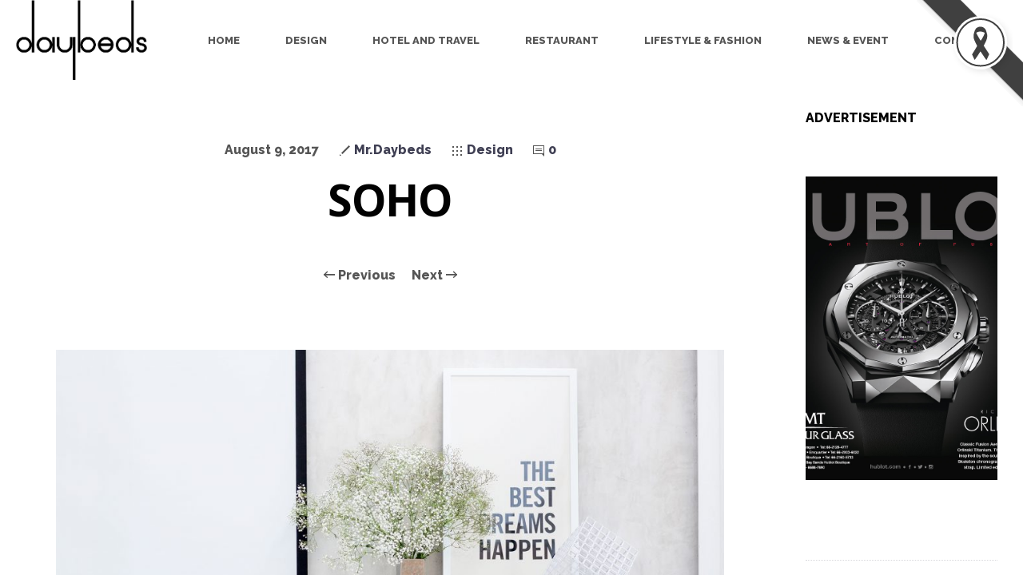

--- FILE ---
content_type: text/html; charset=UTF-8
request_url: http://www.daybedsmag.com/soho/
body_size: 16261
content:
<!doctype html>

<html lang="en-US" class="no-js">
<head>
	<meta charset="UTF-8">
	<link href="http://www.daybedsmag.com/wp-content/uploads/2015/05/favicon.ico" rel="shortcut icon">
	<link href="http://www.daybedsmag.com/wp-content/uploads/2015/05/daybeds-apple-logo.png" rel="apple-touch-icon-precomposed">
	<meta http-equiv="X-UA-Compatible" content="IE=edge">
	<meta name="viewport" content="width=device-width,initial-scale=1.0,user-scalable=no">
	<title>SOHO - Daybeds Magazine</title>
<script>
if( typeof sleek === 'undefined' ){ var sleek = {}; }
sleek.baseUrl = 'http://www.daybedsmag.com';
sleek.version = '1.5';
</script>

<!-- This site is optimized with the Yoast SEO plugin v11.3 - https://yoast.com/wordpress/plugins/seo/ -->
<link rel="canonical" href="http://www.daybedsmag.com/soho/" />
<meta property="og:locale" content="en_US" />
<meta property="og:type" content="article" />
<meta property="og:title" content="SOHO" />
<meta property="og:description" content="เมื่อเทรนด์ชีวิตการทำงานของคนรุ่นใหม่เริ่มเปลี่ยนไปจากเดิม เป็นจุดเริ่มต้นให้ 3 นักธุรกิจและนักออกแบบ คุณสมิทธิ์ เมฆอรุณกมล, คุณปกรณ์ รัตนสุธีรานนท์ และคุณกรกนก เมฆศิลป์ ร่วมกันปรับปรุงโกดังร้างพื้นที่กว่า 500 ตารางเมตร ให้กลายเป็นออฟฟิศแนวคิดใหม่ในรูปแบบ Micro Professional Office ในชื่อ โซโห (SOHO)" />
<meta property="og:url" content="http://www.daybedsmag.com/soho/" />
<meta property="og:site_name" content="Daybeds Magazine" />
<meta property="article:section" content="Design" />
<meta property="article:published_time" content="2017-08-09T07:57:35+00:00" />
<meta property="article:modified_time" content="2019-08-06T09:15:19+00:00" />
<meta property="og:updated_time" content="2019-08-06T09:15:19+00:00" />
<meta property="og:image" content="http://www.daybedsmag.com/wp-content/uploads/2017/08/cover_template.jpg" />
<meta property="og:image:width" content="1200" />
<meta property="og:image:height" content="628" />
<meta name="twitter:card" content="summary" />
<meta name="twitter:description" content="เมื่อเทรนด์ชีวิตการทำงานของคนรุ่นใหม่เริ่มเปลี่ยนไปจากเดิม เป็นจุดเริ่มต้นให้ 3 นักธุรกิจและนักออกแบบ คุณสมิทธิ์ เมฆอรุณกมล, คุณปกรณ์ รัตนสุธีรานนท์ และคุณกรกนก เมฆศิลป์ ร่วมกันปรับปรุงโกดังร้างพื้นที่กว่า 500 ตารางเมตร ให้กลายเป็นออฟฟิศแนวคิดใหม่ในรูปแบบ Micro Professional Office ในชื่อ โซโห (SOHO)" />
<meta name="twitter:title" content="SOHO - Daybeds Magazine" />
<meta name="twitter:image" content="http://www.daybedsmag.com/wp-content/uploads/2017/08/cover_template.jpg" />
<script type='application/ld+json' class='yoast-schema-graph yoast-schema-graph--main'>{"@context":"https://schema.org","@graph":[{"@type":"Organization","@id":"http://www.daybedsmag.com/#organization","name":"Daybeds Magazine","url":"http://www.daybedsmag.com/","sameAs":[],"logo":{"@type":"ImageObject","@id":"http://www.daybedsmag.com/#logo","url":"http://www.daybedsmag.com/wp-content/uploads/2015/05/daybeds-logo.png","width":409,"height":249,"caption":"Daybeds Magazine"},"image":{"@id":"http://www.daybedsmag.com/#logo"}},{"@type":"WebSite","@id":"http://www.daybedsmag.com/#website","url":"http://www.daybedsmag.com/","name":"Daybeds Magazine","publisher":{"@id":"http://www.daybedsmag.com/#organization"},"potentialAction":{"@type":"SearchAction","target":"http://www.daybedsmag.com/?s={search_term_string}","query-input":"required name=search_term_string"}},{"@type":"WebPage","@id":"http://www.daybedsmag.com/soho/#webpage","url":"http://www.daybedsmag.com/soho/","inLanguage":"en-US","name":"SOHO - Daybeds Magazine","isPartOf":{"@id":"http://www.daybedsmag.com/#website"},"image":{"@type":"ImageObject","@id":"http://www.daybedsmag.com/soho/#primaryimage","url":"http://www.daybedsmag.com/wp-content/uploads/2017/08/00-2.jpg","width":1920,"height":1280},"primaryImageOfPage":{"@id":"http://www.daybedsmag.com/soho/#primaryimage"},"datePublished":"2017-08-09T07:57:35+00:00","dateModified":"2019-08-06T09:15:19+00:00"},{"@type":"Article","@id":"http://www.daybedsmag.com/soho/#article","isPartOf":{"@id":"http://www.daybedsmag.com/soho/#webpage"},"author":{"@id":"http://www.daybedsmag.com/author/daybeds/#author"},"headline":"SOHO","datePublished":"2017-08-09T07:57:35+00:00","dateModified":"2019-08-06T09:15:19+00:00","commentCount":0,"mainEntityOfPage":"http://www.daybedsmag.com/soho/#webpage","publisher":{"@id":"http://www.daybedsmag.com/#organization"},"image":{"@id":"http://www.daybedsmag.com/soho/#primaryimage"},"articleSection":"Design"},{"@type":["Person"],"@id":"http://www.daybedsmag.com/author/daybeds/#author","name":"Mr.Daybeds","image":{"@type":"ImageObject","@id":"http://www.daybedsmag.com/#authorlogo","url":"http://0.gravatar.com/avatar/f5395652563475345e6df73588147655?s=96&d=mm&r=g","caption":"Mr.Daybeds"},"sameAs":[]}]}</script>
<!-- / Yoast SEO plugin. -->

<link rel='dns-prefetch' href='//cdnjs.cloudflare.com' />
<link rel='dns-prefetch' href='//maps.googleapis.com' />
<link rel='dns-prefetch' href='//fonts.googleapis.com' />
<link rel='dns-prefetch' href='//s.w.org' />
<link rel="alternate" type="application/rss+xml" title="Daybeds Magazine &raquo; Feed" href="http://www.daybedsmag.com/feed/" />
<link rel="alternate" type="application/rss+xml" title="Daybeds Magazine &raquo; Comments Feed" href="http://www.daybedsmag.com/comments/feed/" />
<link rel="alternate" type="application/rss+xml" title="Daybeds Magazine &raquo; SOHO Comments Feed" href="http://www.daybedsmag.com/soho/feed/" />
		<script type="text/javascript">
			window._wpemojiSettings = {"baseUrl":"https:\/\/s.w.org\/images\/core\/emoji\/2.3\/72x72\/","ext":".png","svgUrl":"https:\/\/s.w.org\/images\/core\/emoji\/2.3\/svg\/","svgExt":".svg","source":{"concatemoji":"http:\/\/www.daybedsmag.com\/wp-includes\/js\/wp-emoji-release.min.js"}};
			!function(a,b,c){function d(a,b){var c=String.fromCharCode;l.clearRect(0,0,k.width,k.height),l.fillText(c.apply(this,a),0,0);var d=k.toDataURL();l.clearRect(0,0,k.width,k.height),l.fillText(c.apply(this,b),0,0);var e=k.toDataURL();return d===e}function e(a){var b;if(!l||!l.fillText)return!1;switch(l.textBaseline="top",l.font="600 32px Arial",a){case"flag":return!(b=d([55356,56826,55356,56819],[55356,56826,8203,55356,56819]))&&(b=d([55356,57332,56128,56423,56128,56418,56128,56421,56128,56430,56128,56423,56128,56447],[55356,57332,8203,56128,56423,8203,56128,56418,8203,56128,56421,8203,56128,56430,8203,56128,56423,8203,56128,56447]),!b);case"emoji":return b=d([55358,56794,8205,9794,65039],[55358,56794,8203,9794,65039]),!b}return!1}function f(a){var c=b.createElement("script");c.src=a,c.defer=c.type="text/javascript",b.getElementsByTagName("head")[0].appendChild(c)}var g,h,i,j,k=b.createElement("canvas"),l=k.getContext&&k.getContext("2d");for(j=Array("flag","emoji"),c.supports={everything:!0,everythingExceptFlag:!0},i=0;i<j.length;i++)c.supports[j[i]]=e(j[i]),c.supports.everything=c.supports.everything&&c.supports[j[i]],"flag"!==j[i]&&(c.supports.everythingExceptFlag=c.supports.everythingExceptFlag&&c.supports[j[i]]);c.supports.everythingExceptFlag=c.supports.everythingExceptFlag&&!c.supports.flag,c.DOMReady=!1,c.readyCallback=function(){c.DOMReady=!0},c.supports.everything||(h=function(){c.readyCallback()},b.addEventListener?(b.addEventListener("DOMContentLoaded",h,!1),a.addEventListener("load",h,!1)):(a.attachEvent("onload",h),b.attachEvent("onreadystatechange",function(){"complete"===b.readyState&&c.readyCallback()})),g=c.source||{},g.concatemoji?f(g.concatemoji):g.wpemoji&&g.twemoji&&(f(g.twemoji),f(g.wpemoji)))}(window,document,window._wpemojiSettings);
		</script>
		<style type="text/css">
img.wp-smiley,
img.emoji {
	display: inline !important;
	border: none !important;
	box-shadow: none !important;
	height: 1em !important;
	width: 1em !important;
	margin: 0 .07em !important;
	vertical-align: -0.1em !important;
	background: none !important;
	padding: 0 !important;
}
</style>
<link rel='stylesheet' id='brb-main-style-css'  href='http://www.daybedsmag.com/wp-content/plugins/black-ribbon/css/main.css' media='all' />
<link rel='stylesheet' id='cpsh-shortcodes-css'  href='http://www.daybedsmag.com/wp-content/plugins/column-shortcodes//assets/css/shortcodes.css' media='all' />
<link rel='stylesheet' id='contact-form-7-css'  href='http://www.daybedsmag.com/wp-content/plugins/contact-form-7/includes/css/styles.css' media='all' />
<link rel='stylesheet' id='fancybox-css'  href='https://cdnjs.cloudflare.com/ajax/libs/fancybox/3.1.20/jquery.fancybox.min.css' media='all' />
<link rel='stylesheet' id='sleek_google_fonts-css'  href='//fonts.googleapis.com/css?family=Athiti%3A500%2C100%2C100italic%2C200%2C200italic%2C300%2C300italic%2Cregular%2Citalic%2C700%2C700italic%7CRaleway%3A800%7COpen+Sans%3Aregular%7COpen+Sans%3A700%7COpen+Sans%3A700%7COpen+Sans%3Aregular%7COpen+Sans%3A600%7COpen+Sans%3A600%7COpen+Sans%3A600%7C&#038;subset=latin%2Cthai&#038;ver=1.5' media='all' />
<link rel='stylesheet' id='sleek_main_style-css'  href='http://www.daybedsmag.com/wp-content/themes/sleek/style.css' media='all' />
<link rel='stylesheet' id='sleek_icons-css'  href='http://www.daybedsmag.com/wp-content/themes/sleek/icons/style.css' media='all' />
<link rel='stylesheet' id='mediaelement-css'  href='http://www.daybedsmag.com/wp-includes/js/mediaelement/mediaelementplayer-legacy.min.css' media='all' />
<link rel='stylesheet' id='wp-mediaelement-css'  href='http://www.daybedsmag.com/wp-includes/js/mediaelement/wp-mediaelement.min.css' media='all' />
<link rel='stylesheet' id='sleek_compiled_style-css'  href='http://www.daybedsmag.com/wp-content/themes/sleek/stylesheet/compiled.css' media='all' />
<script type='text/javascript' src='http://www.daybedsmag.com/wp-includes/js/jquery/jquery.js'></script>
<script type='text/javascript' src='http://www.daybedsmag.com/wp-includes/js/jquery/jquery-migrate.min.js'></script>
<script type='text/javascript' src='http://www.daybedsmag.com/wp-content/themes/sleek/js/plugins.js'></script>
<script type='text/javascript'>
var mejsL10n = {"language":"en-us","strings":{"mejs.install-flash":"You are using a browser that does not have Flash player enabled or installed. Please turn on your Flash player plugin or download the latest version from https:\/\/get.adobe.com\/flashplayer\/","mejs.fullscreen-off":"Turn off Fullscreen","mejs.fullscreen-on":"Go Fullscreen","mejs.download-video":"Download Video","mejs.fullscreen":"Fullscreen","mejs.time-jump-forward":["Jump forward 1 second","Jump forward %1 seconds"],"mejs.loop":"Toggle Loop","mejs.play":"Play","mejs.pause":"Pause","mejs.close":"Close","mejs.time-slider":"Time Slider","mejs.time-help-text":"Use Left\/Right Arrow keys to advance one second, Up\/Down arrows to advance ten seconds.","mejs.time-skip-back":["Skip back 1 second","Skip back %1 seconds"],"mejs.captions-subtitles":"Captions\/Subtitles","mejs.captions-chapters":"Chapters","mejs.none":"None","mejs.mute-toggle":"Mute Toggle","mejs.volume-help-text":"Use Up\/Down Arrow keys to increase or decrease volume.","mejs.unmute":"Unmute","mejs.mute":"Mute","mejs.volume-slider":"Volume Slider","mejs.video-player":"Video Player","mejs.audio-player":"Audio Player","mejs.ad-skip":"Skip ad","mejs.ad-skip-info":["Skip in 1 second","Skip in %1 seconds"],"mejs.source-chooser":"Source Chooser","mejs.stop":"Stop","mejs.speed-rate":"Speed Rate","mejs.live-broadcast":"Live Broadcast","mejs.afrikaans":"Afrikaans","mejs.albanian":"Albanian","mejs.arabic":"Arabic","mejs.belarusian":"Belarusian","mejs.bulgarian":"Bulgarian","mejs.catalan":"Catalan","mejs.chinese":"Chinese","mejs.chinese-simplified":"Chinese (Simplified)","mejs.chinese-traditional":"Chinese (Traditional)","mejs.croatian":"Croatian","mejs.czech":"Czech","mejs.danish":"Danish","mejs.dutch":"Dutch","mejs.english":"English","mejs.estonian":"Estonian","mejs.filipino":"Filipino","mejs.finnish":"Finnish","mejs.french":"French","mejs.galician":"Galician","mejs.german":"German","mejs.greek":"Greek","mejs.haitian-creole":"Haitian Creole","mejs.hebrew":"Hebrew","mejs.hindi":"Hindi","mejs.hungarian":"Hungarian","mejs.icelandic":"Icelandic","mejs.indonesian":"Indonesian","mejs.irish":"Irish","mejs.italian":"Italian","mejs.japanese":"Japanese","mejs.korean":"Korean","mejs.latvian":"Latvian","mejs.lithuanian":"Lithuanian","mejs.macedonian":"Macedonian","mejs.malay":"Malay","mejs.maltese":"Maltese","mejs.norwegian":"Norwegian","mejs.persian":"Persian","mejs.polish":"Polish","mejs.portuguese":"Portuguese","mejs.romanian":"Romanian","mejs.russian":"Russian","mejs.serbian":"Serbian","mejs.slovak":"Slovak","mejs.slovenian":"Slovenian","mejs.spanish":"Spanish","mejs.swahili":"Swahili","mejs.swedish":"Swedish","mejs.tagalog":"Tagalog","mejs.thai":"Thai","mejs.turkish":"Turkish","mejs.ukrainian":"Ukrainian","mejs.vietnamese":"Vietnamese","mejs.welsh":"Welsh","mejs.yiddish":"Yiddish"}};
</script>
<script type='text/javascript' src='http://www.daybedsmag.com/wp-includes/js/mediaelement/mediaelement-and-player.min.js'></script>
<script type='text/javascript' src='http://www.daybedsmag.com/wp-includes/js/mediaelement/mediaelement-migrate.min.js'></script>
<script type='text/javascript'>
/* <![CDATA[ */
var _wpmejsSettings = {"pluginPath":"\/wp-includes\/js\/mediaelement\/","classPrefix":"mejs-","stretching":"responsive"};
/* ]]> */
</script>
<link rel='https://api.w.org/' href='http://www.daybedsmag.com/wp-json/' />
<link rel="EditURI" type="application/rsd+xml" title="RSD" href="http://www.daybedsmag.com/xmlrpc.php?rsd" />
<link rel="wlwmanifest" type="application/wlwmanifest+xml" href="http://www.daybedsmag.com/wp-includes/wlwmanifest.xml" /> 
<meta name="generator" content="WordPress 4.9" />
<link rel='shortlink' href='http://www.daybedsmag.com/?p=16892' />
<link rel="alternate" type="application/json+oembed" href="http://www.daybedsmag.com/wp-json/oembed/1.0/embed?url=http%3A%2F%2Fwww.daybedsmag.com%2Fsoho%2F" />
<link rel="alternate" type="text/xml+oembed" href="http://www.daybedsmag.com/wp-json/oembed/1.0/embed?url=http%3A%2F%2Fwww.daybedsmag.com%2Fsoho%2F&#038;format=xml" />
<!-- Analytics by WP-Statistics v12.6.13 - https://wp-statistics.com/ -->

<style type="text/css">

/* Backgrounds
 *------------------------------------------------------------*/

html, body { background: #FFFFFF; }

.header .nano-content {
	background: #f5f5f5;
	-webkit-background-size: auto,auto;
	background-size: auto,auto;
}

.main-content .nano-content {
	background: #ffffff;
	-webkit-background-size: auto,auto;
	background-size: auto,auto;
}

.sidebar {
	background: #ffffff;
	-webkit-background-size: auto,auto;
	background-size: auto,auto;
}

.sleek-blog--style-masonry,
.sleek-blog--style-newspaper {
	background: #f5f5f5;
	-webkit-background-size: auto,auto;
	background-size: auto,auto;
}


.js & > ul > .menu-item-has-children.active > ul,
.js & > ul > .menu-item-language.active > ul,
.no-js & > ul > .menu-item-has-children:hover > ul,
.no-js & > ul > .menu-item-language:hover > ul,
.js-ajax-load-pages--false & .current-menu-ancestor > ul,
.header:before { background: #ffffff; }



/* Layout and widths
 *------------------------------------------------------------*/

@media only screen and (min-width: 1200px) {
	.header { width: 250px; }
}

@media only screen and (min-width: 768px) {
	.sidebar--true .sidebar { width: 304px; }
	.sidebar--true .main-content { margin-right: -304px;}
	.sidebar--true .main-content__inside { margin-right: 304px;}
}

@media only screen and (min-width: 1400px) {
	.sidebar--true .sidebar { width: 401px; }
	.sidebar--true .main-content { margin-right: -401px;}
	.sidebar--true .main-content__inside { margin-right: 401px;}
}



/* Typography
 *------------------------------------------------------------*/

body {
	font-family: Athiti;
	font-weight: 500;
	font-style: normal;
	font-size: 12px;
	line-height: 1.4;
	color: #555555;
}

b, strong { color: #020202; }
a { color: #00afb5; }
a:hover { color: #020202; }

h1,h2,h3,h4,h5,h6 { color: #020202; }
h1 a,h2 a,h3 a,h4 a,h5 a,h6 a { color: #020202; }
h1 a:hover,h2 a:hover,h3 a:hover,h4 a:hover,h5 a:hover,h6 a:hover { color: #00afb5; }

h1 {
	font-family: Open Sans;
	font-weight: 700;
	font-style: normal;
	line-height: 1;
}
.main-content--m-plus h1 { font-size: 55px; }

h2,
.loop-container--style-list .format-standard h2,
.loop-container--style-list .format-video h2,
.loop-container--style-list .format-audio h2,
.loop-container--style-list .type-page h2,
.loop-container--style-list .format-image h2,
.loop-container--style-list .format-link h2,
.loop-container--style-list .format-aside h2,
.loop-container--style-slider h2 {
	font-family: Open Sans;
	font-weight: 700;
	font-style: normal;
	line-height: 1.0;
}
@media only screen and (min-width: 1200px) {
	h2, .loop-container--style-list .format-standard h2, .loop-container--style-list .format-video h2, .loop-container--style-list .format-audio h2, .loop-container--style-list .type-page h2, .loop-container--style-list .format-image h2, .loop-container--style-list .format-link h2, .loop-container--style-list .format-aside h2, .loop-container--style-slider h2  { font-size: 35px; }
}

h1 .above, h2 .above {
	color: #555555;
}

.dark-mode h1 .above, .dark-mode h2 .above {
	color: #cccccc;
}

h3 {
	font-family: Open Sans;
	font-weight: 400;
	font-style: normal;
	font-size: 28px;
	line-height: 1;
}
h4 {
	font-family: Open Sans;
	font-weight: 600;
	font-style: normal;
	font-size: 24px;
	line-height: 1;
}
h5 {
	font-family: Open Sans;
	font-weight: 600;
	font-style: normal;
	font-size: 18px;
	line-height: 1;
}
h6 {
	font-family: Open Sans;
	font-weight: 600;
	font-style: normal;
	font-size: 15px;
	line-height: 1;
}

.custom-heading {
	font-family: Open Sans;
	font-weight: 400;
	font-style: normal;
	font-size: 20px;
	line-height: 1.4;
	color: #020202}

h1 .above,
h2 .above,
.button,
.sleek-carousel .sleek-ui--arrows .sleek-ui__arrow,
.comment__list .comment_links a,
.comment .comment-respond h3,
.pagination--continue,
.format-head--quote .author,
.format-head--status .author,
.gallery--lightbox .gallery-icon:after,
.header__nav a,
.sleek-lightbox__info,
.loop-container--style-list .post__meta,
.pagination--classic .page-numbers,
.pagination-message,
.sidebar .sidebar__tabs a,
.article-single .post__navigation,
.article-single--post .post__head .post__meta,
.sleek-slider .sleek-ui--slider-arrows .sleek-ui__slider-info,
.social-nav__title,
.read-more--continue,
ol li:before,
.dropcap,
blockquote cite,
.widget__title {
	font-family: Raleway;
	font-weight: 800;
	font-style: normal;
}

.wp-caption-text, .gallery-caption { color: #020202; }

.dropcap { color: #020202; }
.dropcap.hexagon { color: #00afb5; }
blockquote { border-left: 3px solid #00afb5; }
blockquote cite { color: #020202; }
blockquote.blockquote--custom .blockquote__icon i:before { color: #00afb5; }
blockquote.blockquote--custom:before, blockquote.blockquote--custom:after { border-right:1px solid #555555; }
.highlighted-p { color: #020202; }
.dark-mode .highlighted-p { color: #FFFFFF; }
.highlighted-text, code, pre {	color: #020202; }

.dark-mode { color: #cccccc; }
.dark-mode b, .dark-mode strong { color: #FFFFFF; }
.dark-mode a:hover { color: #FFFFFF; }
.dark-mode h1,.dark-mode h2,.dark-mode h3,.dark-mode h4,.dark-mode h5,.dark-mode h6 { color: #FFFFFF; }
.dark-mode h1 a,.dark-mode h2 a,.dark-mode h3 a,.dark-mode h4 a,.dark-mode h5 a,.dark-mode h6 a { color: #FFFFFF; }
.dark-mode h1 a:hover,.dark-mode h2 a:hover,.dark-mode h3 a:hover,.dark-mode h4 a:hover,.dark-mode h5 a:hover,.dark-mode h6 a:hover { color: #00afb5; }



/* Buttons */
.button--solid { background: #020202; color: #FFFFFF; }
.button--solid:hover { background: #00afb5; color: #FFFFFF; }

.button--solid--light,
.dark-mode .button--solid { background: #FFFFFF; color: #020202; }
.button--solid--light:hover,
.dark-mode .button--solid:hover { background: #00afb5; color: #FFFFFF; }

.button--solid--color { background: #00afb5; color: #FFFFFF; }
.button--solid--color:hover { background: #020202; color: #FFFFFF; }

.button--solid--color--light,
.dark-mode .button--solid--color { background: #00afb5; color: #FFFFFF; }
.button--solid--color--light:hover,
.dark-mode .button--solid--color:hover { background: #FFFFFF; color: #020202; }

.button--outline { border: 2px solid #020202; color: #020202; }
.button--outline:hover { background: #020202; color: #FFFFFF; }

.button--outline--light,
.dark-mode .button--outline { border: 2px solid #FFFFFF; color: #FFFFFF; }
.button--outline--light:hover,
.dark-mode .button--outline:hover { background: #FFFFFF; color: #020202; }

button--outline--color { border: 2px solid #00afb5; color: #00afb5; }
button--outline--color:hover { background: #00afb5; color: #FFFFFF; }

.button--outline--color--light,
.dark-mode .button--outline--color { border: 2px solid #00afb5; color: #00afb5; }
.button--outline--color--light:hover,
.dark-mode .button--outline--color:hover { background: #00afb5; color: #FFFFFF; }



/* Forms */
input.error,
input.wpcf7-not-valid,
select.error,
select.wpcf7-not-valid,
textarea.error,
textarea.wpcf7-not-valid { border-color: #ff0000 !important; }

input[type="submit"], button[type="submit"], input[type="button"], button[type="button"] {
	background: #00afb5; color: #FFFFFF}



/* Mejs */
.mejs-container .mejs-controls .mejs-button.mejs-playpause-button.mejs-pause { background: #00afb5; }



/* WPML */
.theme-sleek #lang_sel a.lang_sel_sel,
.theme-sleek #lang_sel_click a.lang_sel_sel { color: #020202; }

theme-sleek #lang_sel ul ul a,
.theme-sleek #lang_sel_click ul ul a,
.theme-sleek #lang_sel_list.lang_sel_list_vertical a,
.theme-sleek #lang_sel_list.lang_sel_list_horizontal a,
.theme-sleek .dark-mode #lang_sel ul ul a:hover,
.theme-sleek .dark-mode #lang_sel_click ul ul a.lang_sel_sel,
.theme-sleek .dark-mode #lang_sel ul ul a:hover,
.theme-sleek .dark-mode #lang_sel_click ul ul a.lang_sel_sel,
.theme-sleek .dark-mode #lang_sel_list.lang_sel_list_vertical a:hover,
.theme-sleek .dark-mode #lang_sel_list.lang_sel_list_horizontal a:hover,
.theme-sleek .dark-mode #lang_sel_list.lang_sel_list_vertical a.lang_sel_sel,
.theme-sleek .dark-mode #lang_sel_list.lang_sel_list_horizontal a.lang_sel_sel { background: #FFFFFF; color: #020202; }

.theme-sleek #lang_sel ul ul a:hover,
.theme-sleek #lang_sel_click ul ul a:hover,
.theme-sleek #lang_sel_list.lang_sel_list_vertical a:hover,
.theme-sleek #lang_sel_list.lang_sel_list_horizontal a:hover,
.theme-sleek #lang_sel_list.lang_sel_list_vertical a.lang_sel_sel,
.theme-sleek #lang_sel_list.lang_sel_list_horizontal a.lang_sel_sel,
.theme-sleek .dark-mode #lang_sel a.lang_sel_sel,
.theme-sleek .dark-mode #lang_sel_click a.lang_sel_sel,
.theme-sleek .dark-mode #lang_sel ul ul a,
.theme-sleek .dark-mode #lang_sel_click ul ul a { background: #020202; color: #FFFFFF; }



/* Sidebar */
.sidebar .sidebar__tabs a { color: #555555; }
.sidebar .sidebar__tabs a:hover, .sidebar .sidebar__tabs a.active { color: #020202; }

.dark-mode .sidebar .sidebar__tabs a { color: #cccccc; }
.dark-mode .sidebar .sidebar__tabs a:hover, .dark-mode .sidebar .sidebar__tabs a.active { color: #FFFFFF; }



/* Tooltip */
.tooltip:after { background: #020202; color: #FFFFFF; }
.dark-mode .tooltip:after { background: #FFFFFF; color: #020202; }
.tooltip--right:before { border-right-color: #020202; }
.dark-mode .tooltip--right:before { border-right-color: #FFFFFF; }
.tooltip--left:before { border-left-color: #020202; }
.dark-mode .tooltip--left:before { border-left-color: #FFFFFF; }
.tooltip--top:before { border-top-color: #020202; }
.dark-mode .tooltip--top:before { border-top-color: #FFFFFF; }
.tooltip--bottom:before { border-bottom-color: #020202; }
.dark-mode .tooltip--bottom:before { border-bottom-color: #FFFFFF; }



/* Social Nav */
.social-nav__title { color: #555555; }
.social-nav .social-nav__link:hover { background: #00afb5; color: #FFFFFF; }
.social-nav--big .social-nav__link { color: #020202; }
.social-nav--big .social-nav__link:hover { color: #00afb5; background: none; }
.dark-mode .social-nav--big .social-nav__link { color: #FFFFFF; }
.dark-mode .social-nav--big .social-nav__link:hover { color: #00afb5; background: none; }



/* CTA */
.sleek-cta .button { background: #00afb5; color: #FFFFFF; }
.sleek-cta .button:hover { background: #020202; color: #FFFFFF; }
.dark-mode.sleek-cta .button { background: #00afb5; color: #FFFFFF; }
.dark-mode.sleek-cta .button:hover { background: #FFFFFF; color: #020202; }



/* Progress Bar */
.progress-bar .bar { background: php; }
.progress-bar .bar div { background: #555555; }
.progress-bar.color-black .bar div { background: #020202; }
.progress-bar.color-primary .bar div { background: #00afb5; }
.progress-bar.color-white .bar div { background: #FFFFFF; }



/* Header */
.header__toggle div, .header__toggle div:before, .header__toggle div:after { background: #00afb5; }
body.touchscreen-header-open .header__toggle div:before, body.touchscreen-header-open .header__toggle div:after { background: #FFFFFF; }
.header__nav a { color: #555555; }
.header__nav a:hover { color: #00afb5; }

.js .header__nav .menu-item-has-children.active a,
.js .header__nav .menu-item-language.active a,
.no-js .header__nav .menu-item-language:hover a,
.no-js .header__nav .menu-item-has-children:hover a,
.js-ajax-load-pages--false .header__nav .current-menu-ancestor a { color: #020202; }

.js .header__nav .menu-item-has-children.active a:hover,
.js .header__nav .menu-item-language.active a:hover,
.no-js .header__nav .menu-item-language:hover a:hover,
.no-js .header__nav .menu-item-has-children:hover a:hover,
.js-ajax-load-pages--false .header__nav .current-menu-ancestor a:hover { color: #00afb5; }

.js .header__nav > ul > .menu-item-has-children.active > ul a,
.js .header__nav > ul > .menu-item-language.active > ul a,
.no-js .header__nav > ul > .menu-item-has-children:hover > ul a,
.no-js .header__nav > ul > .menu-item-language:hover > ul a,
.js-ajax-load-pages--false .header__nav .current-menu-ancestor > ul a {
	color: #FFFFFF}

.js .header__nav > ul > .menu-item-has-children.active > ul a:hover,
.js .header__nav > ul > .menu-item-language.active > ul a:hover,
.no-js .header__nav > ul > .menu-item-has-children:hover > ul a:hover,
.no-js .header__nav > ul > .menu-item-language:hover > ul a:hover,
.js-ajax-load-pages--false .header__nav .current-menu-ancestor > ul a:hover {
	color: #00afb5;
}

.js-ajax-load-pages--false .header__nav .current-menu-item > a { color: #00afb5; !important; }
.copyright i { color: #00afb5; }



/* Comments */
.comment__list .comment__links a { color: #020202; }
.comment__list .comment__links a:hover { color: #00afb5; }
.comment__list .comment__links a.comment-reply-link { color: #00afb5; }
.comment__list .comment__links a.comment-reply-link:hover { color: #020202; }
.comment__list .comments > comment { background: php; }
.comment__list .comment__pager a { background: #00afb5; color: #FFFFFF; }
.dark-mode .comment__list .comment__content a,
.dark-mode .comment__list .comment__links a,
.dark-mode .comment__list .comment__links a.comment-reply-link:hover { color: #FFFFFF; }
.dark-mode .comment__list .comment__content a:hover,
.dark-mode .comment__list .comment__links a:hover,
.dark-mode .comment__list .comment__links a.comment-reply-link,
.comment__list .comment__content a:hover { color: #00afb5; }
.dark-mode .comment__list .comments .comment p { color: #555555; }

.comment-respond h3 {
	font-family: Open Sans;
	font-weight: 700;
	font-style: normal;
	line-height: 1.0;
}
@media only screen and (min-width: 1200px) {
	.comment-respond h3 { font-size: 35px; }
}
.dark-mode .comment-respond h3,
.dark-mode .comment-respond h3 a,
.dark-mode .comment-respond .logged-in-as a { color: #FFFFFF; }
.comment-respond .logged-in-as a { color: #020202; }
.dark-mode .comment-respond h3 a:hover,
.comment-respond .logged-in-as a:hover,
.dark-mode .comment-respond .logged-in-as a:hover { color: #00afb5; }



/* Slider */
.sleek-slider .sleek-ui--slider-pager a.active,
.sleek-slider .sleek-ui__loader { background: #00afb5; }
.sleek-slider .sleek-ui--slider-arrows .sleek-ui__slider-info,
.sleek-slider .sleek-ui--slider-arrows .sleek-ui__arrow { color: #FFFFFF; }



/* Carousel */
.sleek-carousel .sleek-ui--arrows .sleek-ui__arrow { color: #555555; }
.sleek-carousel .sleek-ui--arrows .sleek-ui__arrow:hover { color: #020202; }



/* Post Badge */
.post__badge--colored { background: #00afb5; }



/* Format Heads */
.image-dark .format-head--overlay h1,
.image-dark .format-head--overlay h2,
.image-dark .format-head--overlay a,
.image-dark .format-head--overlay .post__text { color: #FFFFFF; }
.image-dark .format-head--overlay a:hover,
.image-light .format-head--overlay a:hover { color: #00afb5; }
.image-light .format-head--overlay .post__text { color: #020202; }
.image-dark .format-head--overlay .post__text { color: #FFFFFF; }

.format-head--aside .format-head__inwrap { color: #020202; background: #f5f5f5; }
.format-head--aside .format-head__inwrap:before { background: #f5f5f5 ; }
.format-head--aside .format-head__inwrap:after { border-color: #f5f5f5 transparent transparent transparent; }



/* Gallery */
.gallery--lightbox .gallery-icon:after { background: #00afb5; color: #FFFFFF; }



/* Single */
.article-single .post__navigation a { color: #555555; }
.article-single .post__navigation a:hover { color: #020202; }
.article-single--post .post__head .post__meta .meta--item { color: #555555; }
.article-single--post .post__head .post__meta a:hover { color: #00afb5; }
.article-single--post .post__tags a { color: #020202; }
.dark-mode .article-single--post .post__tags a { color: #FFFFFF; }
.article-single--post .post__tags a:hover { color: #FFFFFF; background: #00afb5; border-color: #00afb5; }
.dark-mode .article-single--post .post__tags a:hover { color: #00afb5; background: #FFFFFF; border-color: #FFFFFF; }



/* Loop */
.loop-container .post__meta .meta--item { color: #555555; }
.loop-container .post__meta .meta--item a { color: #020202; }
.loop-container .post__meta .meta--item a:hover { color: #00afb5; }
.loop-container--style-list .format-image h2 a,
.loop-container--style-list .format-link h2 a,
.loop-container--style-list .format-aside h2 a { color: #FFFFFF; }
.loop-container--style-list .format-image h2 a:hover,
.loop-container--style-list .format-link h2 a:hover,
.loop-container--style-list .format-aside h2 a:hover { color: #00afb5; }

.loop-container--style-masonry .post {
	padding: 10px;
	box-sizing: border-box;
}
.loop-container--style-masonry .post__inwrap {
	padding: 10px !important;
	box-sizing: border-box;
	border: 1px solid #222;
}

.loop-container--style-newspaper .post__inwrap,
.loop-container--style-masonry .post__inwrap,
.loop-container--style-carousel .post,
.loop-container--style-carousel .post__inwrap,
.loop-container--style-slider .post { background: #FFFFFF; }

.loop-container--style-slider .post__text .excerpt { color: #555555; }
.loop-container--style-slider_overlay .post__text a { color: #FFFFFF; }
.loop-container--style-slider_overlay .post__text a:hover { color: #00afb5; }

.loop-container.loop-container--style-masonry .post__inwrap:before,
.loop-container.loop-container--style-newspaper .post__inwrap:before,
.loop-container.loop-container--related .post__inwrap:before {
	background: #00afb5!important;
}

.loop-container--featured .post .post__media { background: #020202; }
.loop-container--featured .post .post__text { color: #FFFFFF; }
.loop-container--featured .post h2 a { color: #FFFFFF; }
.loop-container--featured .post h2 a:hover { color: #00afb5; }

.loop-container--related .post .post__text .meta--item { color: #555555; }
.main-content--m-plus .loop-container--related .post .post__text { background: #FFFFFF; }

.sleek-slider .sleek-ui--slider-arrows .sleek-ui__arrow:hover { background: #020202; }

.loop-container--style-list .format-standard h2 a, .loop-container--style-list .format-video h2 a, .loop-container--style-list .format-audio h2 a, .loop-container--style-list .type-page h2 a { color: #020202; }
.loop-container--style-list .format-standard h2 a:hover, .loop-container--style-list .format-video h2 a:hover, .loop-container--style-list .format-audio h2 a:hover, .loop-container--style-list .type-page h2 a:hover { color: #00afb5; }

.loop-container--style-slider_overlay .post__text .excerpt {
	color: #FFFFFF;
}



/* Pagination */
.pagination--classic .page-numbers { color: #555555; }
.pagination--classic .page-numbers:hover { color: #020202; }
.pagination--classic .page-numbers.current { color: #FFFFFF; background: #00afb5; }
.pagination-message { color: #555555; }



/* Widgets */
.dark-mode .widget__title { color: #cccccc; }


.widget_nav_menu a, .widget_pages a, .widget_archive a, .widget_categories a, .widget_meta a, .widget_recent_comments a, .widget_recent_entries a { color: #020202; }
.widget_nav_menu a:hover, .widget_pages a:hover, .widget_archive a:hover, .widget_categories a:hover, .widget_meta a:hover, .widget_recent_comments a:hover, .widget_recent_entries a:hover, .dark-mode .widget_nav_menu a:hover, .dark-mode .widget_pages a:hover, .dark-mode .widget_archive a:hover, .dark-mode .widget_categories a:hover, .dark-mode .widget_meta a:hover, .dark-mode .widget_recent_comments a:hover, .dark-mode .widget_recent_entries a:hover, .main-content .widget_nav_menu a:hover, .main-content .widget_pages a:hover, .main-content .widget_archive a:hover, .main-content .widget_categories a:hover, .main-content .widget_meta a:hover, .main-content .widget_recent_comments a:hover, .main-content .widget_recent_entries a:hover { color: #00afb5; }
.dark-mode .widget_nav_menu a, .dark-mode .widget_pages a, .dark-mode .widget_archive a, .dark-mode .widget_categories a, .dark-mode .widget_meta a, .dark-mode .widget_recent_comments a, .dark-mode .widget_recent_entries a { color: #FFFFFF; }
.main-content .widget_nav_menu a, .main-content .widget_pages a, .main-content .widget_archive a, .main-content .widget_categories a, .main-content .widget_meta a, .main-content .widget_recent_comments a, .main-content .widget_recent_entries a { color: #555555; }

.widget_tag_cloud a { color: #020202; }
.dark-mode .widget_tag_cloud a { color: #FFFFFF; }
.widget_tag_cloud a:hover { color: #FFFFFF; background: #00afb5; border-color: #00afb5; }
.dark-mode .widget_tag_cloud a:hover { color: #00afb5; background: #FFFFFF; border-color: #FFFFFF; }



/* Loader */
.sleek-loader:before,
.sleek-loader:after {
	background: #00afb5;
}



/* Lightbox */
.sleek-lightbox__close, .sleek-lightbox__arrow { color: #FFFFFF; }
.sleek-lightbox__arrow:hover { background: #00afb5; }
.sleek-lightbox__close:hover { background: #FFFFFF; color: #020202; }
.sleek-lightbox__info { color: #FFFFFF; }



/* Elements  */
.read-more { border: 1px solid #020202; color: #020202; }
.read-more:before, .read-more:after { background: #020202; }
.read-more:hover { border-color: #00afb5; background: #00afb5; }
.read-more:hover:before, .read-more:hover:after { background: #FFFFFF; }
.read-more--continue { color: #00afb5; }
.read-more--continue:hover { color: #020202; }


.loop-container--style-slider_overlay .post__media {
  padding-bottom: 40% !important;
}
.sleek-blog--style-newspaper {
	padding: 5px !important;
}
.sleek-blog--style-newspaper .loop-container {
	display: flex;
	flex-flow: row wrap;
}
.loop-container--style-newspaper .post {
	display: flex;
}
.loop-container--style-newspaper .post__inwrap {
	width: 100%;
}
.loop-container h2 {
	-webkit-hyphens: auto;
	-moz-hyphens: auto;
	hyphens: auto;
	font-size: 24px;
}
.js .loop-container--style-newspaper {
	opacity: 1 !important;
}
.section-title {
	margin: 0;
	padding: 20px !important;
	text-transform: uppercase;
	font-weight: bold;
	text-align: center;
	font-size: 24px;
}
.section-title-popular,
.section-title-latest {
	color: #222;
	background-color: #fff;
}

.main-content--xl .section-popuplar-wrapper .loop-container--style-newspaper .post {
	width: 33.333333%;
}

@media only screen and (min-width: 768px) and (max-width: 1199px), only screen and (min-width: 1200px) {
	.main-content--m-plus .section-latest-wrapper .loop-container--style-newspaper .post--size-small {
		width: 33.333333%;
	}
	.main-content--m-plus .section-latest-wrapper .loop-container--style-newspaper .post--size-medium {
		width: 66.666666%;
	}
	.main-content--m-plus .section-latest-wrapper .loop-container--style-newspaper .post--size-large {
		width: 100%;
	}
}
.section-latest-wrapper .loop-container:before, 
.section-latest-wrapper .loop-container:after
.section-popuplar-wrapper .loop-container:before, 
.section-popuplar-wrapper .loop-container:after {
	content: none !important;
}


/* Custom CSS: Advanced CSS
 * Still in header.php to support wp-less
 *------------------------------------------------------------*/


</style>
	
	<style>.main-content--m-plus .highlighted-p {
    font-size: 28px;
    line-height: 1.2;
}
.main-content--m-plus .article-single .post__content {
    font-size: 1.5em;
    line-height: 1.2;
}
.excerpt {
    font-size: 1.5em !important;
    line-height: 1.2 !important;
}
.textwidget {
    font-size: 1.3em;
    line-height: 1.1;
}
.loop-container.loop-container--wp.loop-container--style-masonry.js-loop-is-masonry.loop-is-masonry.loop-is-masonry--init-processed{
   background:white;
}
.header .nano-content {
    padding: 97px 20px 20px;
}
.header__logo {
    margin-bottom: 34px;
}
.title-header__inwrap {
   /* display: none;*/
}
h2, .h2 {
  letter-spacing: -0.02em;
}
h1, .h1 {
  letter-spacing: -0.02em;
}
.gallery.gallery--newspaper.gallery--lightbox.js-gallery-masonry {
    margin: 45px -75px !important;
    overflow: hidden;
}
.promo-menu a{
    color: #ea4b46;
}

.menu-item-has-children.active a{
	color: #555555 !important;
}

.menu-item-has-children.active a:hover{
	color: #00afb5 !important;
}

.brb-ribbon {
	pointer-events: none;
}</style>
</head>



<body class="post-template-default single single-post postid-16892 single-format-standard theme-sleek soho post-navigation-true js-ajax-load-pages init-load-animation--true independent-sidebar--false post-centered--false header-desktop--true">
<div class="sleek-loader sleek-loader--body"></div>



<!-- header -->
<header id="header" class="header ">
	<div class="header__overflow">
		<div class="header__inwrap">

			<!-- logo -->
			<a class="header__logo" title="Daybeds Magazine" href="http://www.daybedsmag.com" style="background-image: url(http://www.daybedsmag.com/wp-content/uploads/2015/05/daybeds-logo.png);"><img src="http://www.daybedsmag.com/wp-content/uploads/2015/05/daybeds-logo.png" alt="Logo"/></a>
			<!-- /logo -->

			<!-- nav -->
			<nav class="header__nav"><ul><li id="menu-item-4020" class="menu-item menu-item-type-custom menu-item-object-custom menu-item-home menu-item-4020"><a href="http://www.daybedsmag.com/">HOME</a></li>
<li id="menu-item-4259" class="menu-item menu-item-type-post_type menu-item-object-page menu-item-has-children menu-item-4259"><a href="http://www.daybedsmag.com/design/">DESIGN</a>
<ul class="sub-menu">
	<li id="menu-item-4019" class="menu-item menu-item-type-post_type menu-item-object-page menu-item-4019"><a href="http://www.daybedsmag.com/interior/">INTERIOR</a></li>
	<li id="menu-item-4141" class="menu-item menu-item-type-post_type menu-item-object-page menu-item-4141"><a href="http://www.daybedsmag.com/architecture/">ARCHITECTURE</a></li>
	<li id="menu-item-19028" class="menu-item menu-item-type-post_type menu-item-object-page menu-item-19028"><a href="http://www.daybedsmag.com/product-design/">PRODUCT DESIGN</a></li>
</ul>
</li>
<li id="menu-item-14067" class="menu-item menu-item-type-post_type menu-item-object-page menu-item-has-children menu-item-14067"><a href="http://www.daybedsmag.com/hotel-and-travel/">HOTEL AND TRAVEL</a>
<ul class="sub-menu">
	<li id="menu-item-19056" class="menu-item menu-item-type-post_type menu-item-object-page menu-item-19056"><a href="http://www.daybedsmag.com/hotel-2/">HOTEL</a></li>
	<li id="menu-item-19029" class="menu-item menu-item-type-post_type menu-item-object-page menu-item-19029"><a href="http://www.daybedsmag.com/travel/">TRAVEL</a></li>
</ul>
</li>
<li id="menu-item-14068" class="menu-item menu-item-type-post_type menu-item-object-page menu-item-14068"><a href="http://www.daybedsmag.com/restaurant/">RESTAURANT</a></li>
<li id="menu-item-14055" class="menu-item menu-item-type-post_type menu-item-object-page menu-item-14055"><a href="http://www.daybedsmag.com/lifestyle-and-fashion/">LIFESTYLE &#038; FASHION</a></li>
<li id="menu-item-19069" class="menu-item menu-item-type-post_type menu-item-object-page menu-item-has-children menu-item-19069"><a href="http://www.daybedsmag.com/news-and-event/">NEWS &#038; EVENT</a>
<ul class="sub-menu">
	<li id="menu-item-19071" class="menu-item menu-item-type-post_type menu-item-object-page menu-item-19071"><a href="http://www.daybedsmag.com/news-2/">NEWS</a></li>
	<li id="menu-item-19070" class="menu-item menu-item-type-post_type menu-item-object-page menu-item-19070"><a href="http://www.daybedsmag.com/event-2/">EVENT</a></li>
</ul>
</li>
<li id="menu-item-4025" class="menu-item menu-item-type-post_type menu-item-object-page menu-item-4025"><a href="http://www.daybedsmag.com/contact-us/">CONTACT US</a></li>
</ul></nav>
			<!-- /nav -->

			<div class="separator separator--small separator--center"></div><form class="search-form" method="get" action="http://www.daybedsmag.com">
	<input type="text" class="textfield" name="s" placeholder="" required="required">
	<i class="icon-magglass"></i>
	<input type="submit" class="submit">
</form>

			<!-- Footer -->
			<div class="header__footer js-header-footer">

				<div class="copyright">Copyright, 2015</div>
			</div>

		</div>
		<!-- /.header__inwrap -->
	</div> <!-- /.header__overflow -->

	<a href="#" title="Show/Hide Header" class="header__toggle js-touchscreen-header-toggle"><div></div></a>

</header>
<!-- /header -->

<!-- wrapper -->
<div id="content-wrapper" class="content-wrapper">
	<div id="content-wrapper-inside" class="content-wrapper__inside  post-template-default single single-post postid-16892 single-format-standard theme-sleek soho post-navigation-true js-ajax-load-pages init-load-animation--true independent-sidebar--false post-centered--false header-desktop--true sidebar--true full-width--false">

		<div id="main-content" class="main-content">

			<!-- main content -->
			<div class="main-content__inside js-nano js-nano-main" role="main">
			<div class="nano-content">



			


				<!-- Post Classes -->
				


				<!-- article -->
				<article id="post-16892" class=" article-single article-single--post post--size-large image-dark post-16892 post type-post status-publish format-standard has-post-thumbnail hentry category-design" role="main">



					
<div class="single__header">



	<div class="format-head"></div>


	<!--  Post Heading Block  -->
	<div class="post__head">

		<div class="post__meta">

	<div class="meta--item meta--date">
		August 9, 2017	</div>

			<div class="meta--item meta--author">

			<i class="icon-pencil"></i>
			<a href="http://www.daybedsmag.com/author/daybeds/" title="Mr.Daybeds">
				Mr.Daybeds			</a>

		</div>
	
			<div class="meta--item meta--categories">

			<i class="icon-grid"></i>
			<a href="http://www.daybedsmag.com/category/design/" rel="tag">Design</a>
		</div>
	
	<div class="meta--item meta--comments">

		<i class="icon-comments"></i>
		<a href="http://www.daybedsmag.com/soho/#respond">0</a>
	</div>

</div>
<h1>SOHO</h1>
		
			<!-- posts nav -->
			<div class="post__navigation">

				<a href="http://www.daybedsmag.com/ekaphap-duangkaew/" rel="prev"><i class="icon-arrow-left"></i> Previous</a><a href="http://www.daybedsmag.com/tiny-city-celement-stationery/" rel="next">Next <i class="icon-arrow-right"></i></a>			</div>
			<!-- /posts nav -->

		
	</div>
	<!--  /Post Heading Block  -->



</div> <!-- /post head -->



					<!-- Only Standard Post -->
					<div class="post__intro"></div>					<!-- /Only Standard Post -->



					<div class="post__content">
						<p style="text-align: center;"><strong><a href="http://www.daybedsmag.com/wp-content/uploads/2017/08/00-2.jpg"><img class="alignnone size-large wp-image-16893" src="http://www.daybedsmag.com/wp-content/uploads/2017/08/00-2-1024x683.jpg" alt="" width="1024" height="683" srcset="http://www.daybedsmag.com/wp-content/uploads/2017/08/00-2-1024x683.jpg 1024w, http://www.daybedsmag.com/wp-content/uploads/2017/08/00-2-300x200.jpg 300w, http://www.daybedsmag.com/wp-content/uploads/2017/08/00-2-768x512.jpg 768w, http://www.daybedsmag.com/wp-content/uploads/2017/08/00-2-1075x717.jpg 1075w, http://www.daybedsmag.com/wp-content/uploads/2017/08/00-2-400x267.jpg 400w, http://www.daybedsmag.com/wp-content/uploads/2017/08/00-2-600x400.jpg 600w" sizes="(max-width: 1024px) 100vw, 1024px" /></a><br />
<h2 style="text-align: center;"></strong><strong>ไมโครออฟฟิศสีขาว</strong><strong></h2></strong></p>
<p>&nbsp;</p>
<p>พฤติกรรมการทำงานของกลุ่มคนรุ่นใหม่แปรเปลี่ยนไปอย่างสิ้นเชิง โดยเฉพาะในช่วง 3-4 ปีที่ผ่านมา การเกิดขึ้นของออฟฟิศชั่วคราวสำหรับนักธุรกิจและครีเอทีฟรุ่นใหม่ที่ต้องการพื้นที่ส่วนตัว ซึ่งสามารถเช่าได้ในช่วงระยะสั้นๆ ร่วมกันกับผู้อื่น ไล่ตั้งแต่หนึ่งวัน หนึ่งสัปดาห์ ไปจนถึงหนึ่งเดือนเป็นอย่างน้อย นั่นก็คือ Co-Working Space</p>
<p>เมื่อเทรนด์ชีวิตการทำงานของคนรุ่นใหม่เริ่มเปลี่ยนไปจากเดิม เป็นจุดเริ่มต้นให้ 3 นักธุรกิจและนักออกแบบ คุณสมิทธิ์ เมฆอรุณกมล, คุณปกรณ์ รัตนสุธีรานนท์ และคุณกรกนก เมฆศิลป์ ร่วมกันปรับปรุงโกดังร้างพื้นที่กว่า 500 ตารางเมตร ให้กลายเป็นออฟฟิศแนวคิดใหม่ในรูปแบบ Micro Professional Office ในชื่อ โซโห (SOHO) ณ โครงการ แวร์เฮ้าส์ สุขุมวิท 26 ตกแต่งในสไตล์มินิมอลโมเดิร์นลอฟท์ ภายใต้คอนเซปต์ ‘Live with less but more efficient’ ที่มีบรรยากาศดี และค่าใช้จ่ายไม่สูง เหมาะกับการเริ่มต้นธุรกิจยุคใหม่</p>
<p>SOHO ประกอบไปด้วย ห้องทำงานที่ให้ความรู้สึกสงบเงียบเป็นส่วนตัว รวมถึงห้องประชุมที่กว้างขวาง อีกทั้งยังมีห้องให้เลือกหลากหลายขนาด เพื่อรองรับความต้องการของผู้ใช้งานถึง 22 ห้อง แบ่งเป็นห้องขนาด 3 คน จำนวน 13 ห้อง ห้องขนาด 4 คน จำนวน 4 ห้อง ห้องขนาด 5 คน จำนวน 1 ห้อง ห้องขนาด 6 คน จำนวน 2 ห้อง และห้องขนาด 12 คน จำนวน 2 ห้อง ขณะพื้นที่บริเวณกลางโกดังสร้างคอร์ทด้วยการปลูกต้นไม้สีเขียว เพื่อเป็นพื้นที่พักผ่อนสายตาและความเหนื่อยล้าจากการทำงาน และยังมีส่วนของห้องครัวที่สามารถใช้ทำอาหารและนั่งรับประทานอาหารได้ตามอัธยาศัย</p>
<div id="attachment_16894" style="max-width: 1034px" class="wp-caption aligncenter"><a href="http://www.daybedsmag.com/wp-content/uploads/2017/08/01-2.jpg"><img class="size-large wp-image-16894" src="http://www.daybedsmag.com/wp-content/uploads/2017/08/01-2-1024x683.jpg" alt="" width="1024" height="683" srcset="http://www.daybedsmag.com/wp-content/uploads/2017/08/01-2-1024x683.jpg 1024w, http://www.daybedsmag.com/wp-content/uploads/2017/08/01-2-300x200.jpg 300w, http://www.daybedsmag.com/wp-content/uploads/2017/08/01-2-768x512.jpg 768w, http://www.daybedsmag.com/wp-content/uploads/2017/08/01-2-1075x717.jpg 1075w, http://www.daybedsmag.com/wp-content/uploads/2017/08/01-2-400x267.jpg 400w, http://www.daybedsmag.com/wp-content/uploads/2017/08/01-2-600x400.jpg 600w" sizes="(max-width: 1024px) 100vw, 1024px" /></a><p class="wp-caption-text">ภายในห้องประชุมเน้นการจัดวางเฟอร์นิเจอร์แบบเป็นระเบียบ มาพร้อมฟังก์ชั่นที่ตอบสนองทุกการใช้งาน เพื่อสื่อถึงคอนเซ็ปต์หลัก ‘Live with less but more efficient’</p></div>
<div id="attachment_16895" style="max-width: 688px" class="wp-caption aligncenter"><img class="size-large wp-image-16895" src="http://www.daybedsmag.com/wp-content/uploads/2017/08/02-3-678x1024.jpg" alt="" width="678" height="1024" srcset="http://www.daybedsmag.com/wp-content/uploads/2017/08/02-3-678x1024.jpg 678w, http://www.daybedsmag.com/wp-content/uploads/2017/08/02-3-199x300.jpg 199w, http://www.daybedsmag.com/wp-content/uploads/2017/08/02-3-768x1160.jpg 768w, http://www.daybedsmag.com/wp-content/uploads/2017/08/02-3-300x453.jpg 300w, http://www.daybedsmag.com/wp-content/uploads/2017/08/02-3-400x604.jpg 400w, http://www.daybedsmag.com/wp-content/uploads/2017/08/02-3-600x907.jpg 600w, http://www.daybedsmag.com/wp-content/uploads/2017/08/02-3.jpg 1059w" sizes="(max-width: 678px) 100vw, 678px" /><p class="wp-caption-text">จากโกดังเก่ากลายเป็นออฟฟิศทันสมัย มีความโปร่งโล่ง เพดานสูงโปร่ง</p></div>
<div id="attachment_16897" style="max-width: 1034px" class="wp-caption aligncenter"><img class="size-large wp-image-16897" src="http://www.daybedsmag.com/wp-content/uploads/2017/08/04-3-1024x683.jpg" alt="" width="1024" height="683" srcset="http://www.daybedsmag.com/wp-content/uploads/2017/08/04-3-1024x683.jpg 1024w, http://www.daybedsmag.com/wp-content/uploads/2017/08/04-3-300x200.jpg 300w, http://www.daybedsmag.com/wp-content/uploads/2017/08/04-3-768x512.jpg 768w, http://www.daybedsmag.com/wp-content/uploads/2017/08/04-3-1075x717.jpg 1075w, http://www.daybedsmag.com/wp-content/uploads/2017/08/04-3-400x267.jpg 400w, http://www.daybedsmag.com/wp-content/uploads/2017/08/04-3-600x400.jpg 600w" sizes="(max-width: 1024px) 100vw, 1024px" /><p class="wp-caption-text">พื้นที่ภายในตกแต่งสไตล์มินิมอลโมเดิร์นลอฟท์ เลือกใช้โทนสีขาวเป็นหลัก เพื่อเน้นความสว่าง สะอาดตา พร้อมทั้งให้ความรู้สึกเรียบง่าย มีสไตล์และทำให้เกิดความรู้สึกผ่อนคลายในเวลาเดียวกัน</p></div>
<div id="attachment_16898" style="max-width: 1034px" class="wp-caption aligncenter"><img class="size-large wp-image-16898" src="http://www.daybedsmag.com/wp-content/uploads/2017/08/05-2-1024x683.jpg" alt="" width="1024" height="683" srcset="http://www.daybedsmag.com/wp-content/uploads/2017/08/05-2-1024x683.jpg 1024w, http://www.daybedsmag.com/wp-content/uploads/2017/08/05-2-300x200.jpg 300w, http://www.daybedsmag.com/wp-content/uploads/2017/08/05-2-768x512.jpg 768w, http://www.daybedsmag.com/wp-content/uploads/2017/08/05-2-1075x717.jpg 1075w, http://www.daybedsmag.com/wp-content/uploads/2017/08/05-2-400x267.jpg 400w, http://www.daybedsmag.com/wp-content/uploads/2017/08/05-2-600x400.jpg 600w" sizes="(max-width: 1024px) 100vw, 1024px" /><p class="wp-caption-text">เคาน์เตอร์และพื้นหินขัดช่วยสร้างมิติความน่าสนใจได้ในตัวมันเอง</p></div>
<div id="attachment_16899" style="max-width: 1034px" class="wp-caption aligncenter"><img class="size-large wp-image-16899" src="http://www.daybedsmag.com/wp-content/uploads/2017/08/06-2-1024x683.jpg" alt="" width="1024" height="683" srcset="http://www.daybedsmag.com/wp-content/uploads/2017/08/06-2-1024x683.jpg 1024w, http://www.daybedsmag.com/wp-content/uploads/2017/08/06-2-300x200.jpg 300w, http://www.daybedsmag.com/wp-content/uploads/2017/08/06-2-768x512.jpg 768w, http://www.daybedsmag.com/wp-content/uploads/2017/08/06-2-1075x717.jpg 1075w, http://www.daybedsmag.com/wp-content/uploads/2017/08/06-2-400x267.jpg 400w, http://www.daybedsmag.com/wp-content/uploads/2017/08/06-2-600x400.jpg 600w" sizes="(max-width: 1024px) 100vw, 1024px" /><p class="wp-caption-text">เคาน์เตอร์และพื้นหินขัดช่วยสร้างมิติความน่าสนใจได้ในตัวมันเอง</p></div>
<div id="attachment_16900" style="max-width: 1034px" class="wp-caption aligncenter"><img class="size-large wp-image-16900" src="http://www.daybedsmag.com/wp-content/uploads/2017/08/07-2-1024x683.jpg" alt="" width="1024" height="683" srcset="http://www.daybedsmag.com/wp-content/uploads/2017/08/07-2-1024x683.jpg 1024w, http://www.daybedsmag.com/wp-content/uploads/2017/08/07-2-300x200.jpg 300w, http://www.daybedsmag.com/wp-content/uploads/2017/08/07-2-768x512.jpg 768w, http://www.daybedsmag.com/wp-content/uploads/2017/08/07-2-1075x717.jpg 1075w, http://www.daybedsmag.com/wp-content/uploads/2017/08/07-2-400x267.jpg 400w, http://www.daybedsmag.com/wp-content/uploads/2017/08/07-2-600x400.jpg 600w" sizes="(max-width: 1024px) 100vw, 1024px" /><p class="wp-caption-text">พื้นที่ของช่องเปิดและคอร์ตที่เชื่อมโยงกันได้ดีบริเวณกลางโกดัง ขณะที่ต้นไม้สีเขียวช่วยเบรกความเหนื่อยล้าได้ไม่น้อย ทั้งยังมีแสงสว่างพอเพียงจากแดดที่ส่องผ่านหลังคาสกายไลท์บางส่วนของโกดังอีกด้วย</p></div>
<p>SOHO เปิดให้บริการทุกวัน ตลอด 24 ชั่วโมง สนใจสอบถามรายละเอียดเพิ่มเติม โทร.08-3885-8883 หรือติดตามข้อมูลข่าวสารได้ที่ อินสตาแกรม SOHO_SPACE หรือทางเฟซบุ๊ค<a href="http://www.facebook.com/sohospace"> www.facebook.com/sohospace</a> และเว็บไซต์ <a href="http://www.sohobkk.com">www.sohobkk.com</a></p>
<p>Text: Mr.Daybeds<br />
Photo: SOHO</p>
					</div>

					
					


					


											<div class="post__share">
							
<div class="social-nav">
	<div class="social-nav__title"> Share this</div>

	<ul class="social-nav__items">

		<li class="social-nav__item">
			<a title="Email" class="social-nav__link js-skip-ajax" href="mailto:?subject=SOHO&amp;body=%E0%B9%80%E0%B8%A1%E0%B8%B7%E0%B9%88%E0%B8%AD%E0%B9%80%E0%B8%97%E0%B8%A3%E0%B8%99%E0%B8%94%E0%B9%8C%E0%B8%8A%E0%B8%B5%E0%B8%A7%E0%B8%B4%E0%B8%95%E0%B8%81%E0%B8%B2%E0%B8%A3%E0%B8%97%E0%B8%B3%E0%B8%87%E0%B8%B2%E0%B8%99%E0%B8%82%E0%B8%AD%E0%B8%87%E0%B8%84%E0%B8%99%E0%B8%A3%E0%B8%B8%E0%B9%88%E0%B8%99%E0%B9%83%E0%B8%AB%E0%B8%A1%E0%B9%88%E0%B9%80%E0%B8%A3%E0%B8%B4%E0%B9%88%E0%B8%A1%E0%B9%80%E0%B8%9B%E0%B8%A5%E0%B8%B5%E0%B9%88%E0%B8%A2%E0%B8%99%E0%B9%84%E0%B8%9B%E0%B8%88%E0%B8%B2%E0%B8%81%E0%B9%80%E0%B8%94%E0%B8%B4%E0%B8%A1%20%E0%B9%80%E0%B8%9B%E0%B9%87%E0%B8%99%E0%B8%88%E0%B8%B8%E0%B8%94%E0%B9%80%E0%B8%A3%E0%B8%B4%E0%B9%88%E0%B8%A1%E0%B8%95%E0%B9%89%E0%B8%99%E0%B9%83%E0%B8%AB%E0%B9%89%203%20%E0%B8%99%E0%B8%B1%E0%B8%81%E0%B8%98%E0%B8%B8%E0%B8%A3%E0%B8%81%E0%B8%B4%E0%B8%88%E0%B9%81%E0%B8%A5%E0%B8%B0%E0%B8%99%E0%B8%B1%E0%B8%81%E0%B8%AD%E0%B8%AD%E0%B8%81%E0%B9%81%E0%B8%9A%E0%B8%9A%20%E0%B8%84%E0%B8%B8%E0%B8%93%E0%B8%AA%E0%B8%A1%E0%B8%B4%E0%B8%97%E0%B8%98%E0%B8%B4%E0%B9%8C%20%E0%B9%80%E0%B8%A1%E0%B8%86%E0%B8%AD%E0%B8%A3%E0%B8%B8%E0%B8%93%E0%B8%81%E0%B8%A1%E0%B8%A5%2C%20%E0%B8%84%E0%B8%B8%E0%B8%93%E0%B8%9B%E0%B8%81%E0%B8%A3%E0%B8%93%E0%B9%8C%20%E0%B8%A3%E0%B8%B1%E0%B8%95%E0%B8%99%E0%B8%AA%E0%B8%B8%E0%B8%98%E0%B8%B5%E0%B8%A3%E0%B8%B2%E0%B8%99%E0%B8%99%E0%B8%97%E0%B9%8C%20%E0%B9%81%E0%B8%A5%E0%B8%B0%E0%B8%84%E0%B8%B8%E0%B8%93%E0%B8%81%E0%B8%A3%E0%B8%81%E0%B8%99%E0%B8%81%20%E0%B9%80%E0%B8%A1%E0%B8%86%E0%B8%A8%E0%B8%B4%E0%B8%A5%E0%B8%9B%E0%B9%8C%20%E0%B8%A3%E0%B9%88%E0%B8%A7%E0%B8%A1%E0%B8%81%E0%B8%B1%E0%B8%99%E0%B8%9B%E0%B8%A3%E0%B8%B1%E0%B8%9A%E0%B8%9B%E0%B8%A3%E0%B8%B8%E0%B8%87%E0%B9%82%E0%B8%81%E0%B8%94%E0%B8%B1%E0%B8%87%E0%B8%A3%E0%B9%89%E0%B8%B2%E0%B8%87%E0%B8%9E%E0%B8%B7%E0%B9%89%E0%B8%99%E0%B8%97%E0%B8%B5%E0%B9%88%E0%B8%81%E0%B8%A7%E0%B9%88%E0%B8%B2%20500%20%E0%B8%95%E0%B8%B2%E0%B8%A3%E0%B8%B2%E0%B8%87%E0%B9%80%E0%B8%A1%E0%B8%95%E0%B8%A3%20%E0%B9%83%E0%B8%AB%E0%B9%89%E0%B8%81%E0%B8%A5%E0%B8%B2%E0%B8%A2%E0%B9%80%E0%B8%9B%E0%B9%87%E0%B8%99%E0%B8%AD%E0%B8%AD%E0%B8%9F%E0%B8%9F%E0%B8%B4%E0%B8%A8%E0%B9%81%E0%B8%99%E0%B8%A7%E0%B8%84%E0%B8%B4%E0%B8%94%E0%B9%83%E0%B8%AB%E0%B8%A1%E0%B9%88%E0%B9%83%E0%B8%99%E0%B8%A3%E0%B8%B9%E0%B8%9B%E0%B9%81%E0%B8%9A%E0%B8%9A%20Micro%20Professional%20Office%20%E0%B9%83%E0%B8%99%E0%B8%8A%E0%B8%B7%E0%B9%88%E0%B8%AD%20%E0%B9%82%E0%B8%8B%E0%B9%82%E0%B8%AB%20%28SOHO%29%20%20http%3A%2F%2Fwww.daybedsmag.com%2Fsoho%2F">
				<i class="icon-mail6"></i>
			</a>
		</li>

		<li class="social-nav__item">
			<a title="Pinterest" class="social-nav__link js-sharer js-skip-ajax" target="_blank" href="http://pinterest.com/pin/create/button/?url=http%3A%2F%2Fwww.daybedsmag.com%2Fsoho%2F&amp;media=http%3A%2F%2Fwww.daybedsmag.com%2Fwp-content%2Fuploads%2F2017%2F08%2F00-2-800x600.jpg&amp;description=SOHO">
				<i class="icon-pinterest3"></i>
			</a>
		</li>

		<li class="social-nav__item">
			<a title="Google+" class="social-nav__link js-sharer js-skip-ajax" target="_blank" href="https://plus.google.com/share?url=http%3A%2F%2Fwww.daybedsmag.com%2Fsoho%2F">
				<i class="icon-googleplus5"></i>
			</a>
		</li>

		<li class="social-nav__item">
			<a title="Twitter" class="social-nav__link js-sharer js-skip-ajax" target="_blank"  href="http://twitter.com/intent/tweet?text=SOHO&amp;url=http%3A%2F%2Fwww.daybedsmag.com%2Fsoho%2F">
				<i class="icon-twitter"></i>
			</a>
		</li>

		<li class="social-nav__item">
			<a title="Facebook" class="social-nav__link js-sharer js-skip-ajax" target="_blank" href="http://www.facebook.com/sharer.php?u=http%3A%2F%2Fwww.daybedsmag.com%2Fsoho%2F">
				<i class="icon-facebook"></i>
			</a>
		</li>

	</ul>
</div>
						</div>
					


											<div class="post__author">
							<!-- Template part: Author Block-->

<div class="author-block">

	<div class="author-block__image">
		<a href="http://www.daybedsmag.com/author/daybeds/"><img alt='' src='http://0.gravatar.com/avatar/f5395652563475345e6df73588147655?s=300&#038;d=mm&#038;r=g' srcset='http://0.gravatar.com/avatar/f5395652563475345e6df73588147655?s=600&#038;d=mm&#038;r=g 2x' class='avatar avatar-300 photo' height='300' width='300' /></a>	</div>

	<div class="author-block__content">

		<h2>
			<span class="above">The Author</span>
			<a href="http://www.daybedsmag.com/author/daybeds/">Mr.Daybeds</a>		</h2>

		<div class="author-block__description">
					</div>

		<!-- &nbsp; -->

	</div>

</div>						</div>
					


											<div class="post__related">
													</div>
					

					<div class="post__comments"><!-- Comments -->



<!-- Comment Form -->
	<div id="respond" class="comment-respond">
		<h3 id="reply-title" class="comment-reply-title">Leave A Comment <small><a rel="nofollow" id="cancel-comment-reply-link" href="/soho/#respond" style="display:none;">Cancel reply</a></small></h3>			<form action="http://www.daybedsmag.com/wp-comments-post.php" method="post" id="commentform" class="comment-form">
				<div class="form__item form__item--comment"><textarea id="comment" class="required" name="comment" aria-required="true" placeholder="Comment *" ></textarea></div><div class="form__item form__item--author"><input id="author" name="author" class="required" type="text" placeholder="Name *" value=""  aria-required='true' /></div>
<div class="form__item form__item--email"><input id="email" name="email" type="text" class="required" placeholder="Email *" value=""  aria-required='true' /></div>
<div class="form__item form__item--url"><input id="url" name="url" type="text" placeholder="Website" value="" /></div>
<p class="form-submit"><input name="submit" type="submit" id="submit" class="submit" value="Post comment" /> <input type='hidden' name='comment_post_ID' value='16892' id='comment_post_ID' />
<input type='hidden' name='comment_parent' id='comment_parent' value='0' />
</p><p style="display: none;"><input type="hidden" id="ak_js" name="ak_js" value="161"/></p>			</form>
			</div><!-- #respond -->
	</div>


				</article> <!-- /.post -->



						
			</div>
			</div>

		</div> <!-- /main content -->

		


<!-- sidebar -->
<aside id="sidebar" class="sidebar ">



	<!-- Sidebar Tabs -->
		<!-- / Sidebar Tabs -->



	<div class="sidebar__content">



		<!-- Comments -->
				<!-- / Comments -->



		<!-- Sidebar General -->
		
			<div class="sidebar__general js-nano js-nano-sidebar-general">
			<div class="nano-content">

				<div id="sidebar_ads_slider-2" class="widget widget--sidebar widget_sidebar_ads_slider"><h3 class="widget__title">ADVERTISEMENT</h3><div class="sleek-blog sleek-blog--shortcode sleek-blog--style-widget_slider" data-shortcode="sleek_blog"><div class="loop-container  loop-container--style-widget_slider effect-slide_x carousel-arrows-false  sleek-slider sleek-slider--blog-slide js-sleek-slider"  data-interval="1000" data-carousel-grid="3" data-carousel-arrows="false" data-control="arrows"><div class="sleek-slider__items js-sleek-slider-items">



	<article class=" sleek-slider__item js-sleek-slider-item post-25678 post type-post status-publish format-standard has-post-thumbnail hentry category-ads category-sidebar-ads">
	<div class="post__inwrap sleek-slider__item-inwrap">

		<!-- post media -->
			<div class="post__media">
				<a href="http://www.daybedsmag.com/hublot/" title="HUBLOT">
					<img src="http://www.daybedsmag.com/wp-content/uploads/2018/09/AD.HUBLOT-188-500-X-500.jpg" class="attachment-full size-full wp-post-image" alt="" srcset="http://www.daybedsmag.com/wp-content/uploads/2018/09/AD.HUBLOT-188-500-X-500.jpg 1000w, http://www.daybedsmag.com/wp-content/uploads/2018/09/AD.HUBLOT-188-500-X-500-150x150.jpg 150w, http://www.daybedsmag.com/wp-content/uploads/2018/09/AD.HUBLOT-188-500-X-500-300x300.jpg 300w, http://www.daybedsmag.com/wp-content/uploads/2018/09/AD.HUBLOT-188-500-X-500-768x768.jpg 768w, http://www.daybedsmag.com/wp-content/uploads/2018/09/AD.HUBLOT-188-500-X-500-400x400.jpg 400w, http://www.daybedsmag.com/wp-content/uploads/2018/09/AD.HUBLOT-188-500-X-500-600x600.jpg 600w" sizes="(max-width: 1000px) 100vw, 1000px" />				</a>
			</div>
		<!-- /post media -->

		<!-- post content -->
		
				
		<!-- /post content -->

	</div>
	</article>

</div></div></div></div><div id="sleek_social_icons-3" class="widget widget--sidebar widget_sleek_social_icons"><div class="social-nav "><ul class="social-nav__items"><li class="social-nav__item"><a class="social-nav__link js-skip-ajax" target="_blank"  href="https://th-th.facebook.com/daybedsmagazine" title="facebook4"><i class="icon-facebook4"></i></a></li><li class="social-nav__item"><a class="social-nav__link js-skip-ajax" target="_blank"  href="http://www.daybedsmag.com/index.php/contact-us/" title="mail5"><i class="icon-mail5"></i></a></li><li class="social-nav__item"><a class="social-nav__link js-skip-ajax" target="_blank"  href="http://www.instagram.com/daybedsmag/" title="instagram"><i class="icon-instagram"></i></a></li></ul></div></div><div id="text-6" class="widget widget--sidebar widget_text"><h3 class="widget__title">HOME AM I</h3>			<div class="textwidget"><p>HOME AM I เกิดจากการตั้งคำถาม ถึงตัวตนของพวกเราเอง ว่า “เราคือใคร” ซึ่งตลอดระยะเวลา 15 ปี ที่ Daybeds นิตยสารภายใต้การดูแลและจัดจำหน่ายโดยบริษัทเอ็กซ์ตรีม แอดเวอร์ไทซิ่ง จำกัด อยู่คู่วงการสื่อสิ่งพิมพ์ของประเทศไทยมา เรายังคงมุ่งมั่นและพัฒนาสื่อสิ่งพิมพ์ให้ก้าวทันการเคลื่อนไหวของเทคโนโลยีอยู่เสมอ ขณะเดียวกันก็ปฏิเสธกระแสดิจิตอลที่หมุนไปอย่างรวดเร็วไม่ได้เช่นกัน</p>
<p>HOME AM I คลังข้อมูลที่ครบถ้วนเรื่องสินค้าสำหรับงานออกแบบ เฟอร์นิเจอร์ และวัสดุเพื่องานตกแต่ง และบริการ ที่ตอบโจทย์ความต้องการหลากหลายของผู้บริโภค อีกหนึ่งช่องทางในการค้นหาวัตถุดิบแห่งการสร้างที่อยู่อาศัยที่สะดวก รวดเร็ว และเต็มไปด้วยข้อเสนอสุดพิเศษที่คุณเป็นผู้กำหนดเอง</p>
<p><a href="http://www.daybedsmag.com/category/shop"><img class="alignnone wp-image-23175 size-full" src="http://www.daybedsmag.com/wp-content/uploads/2018/03/1521020229831.jpg" alt="" width="868" height="454" /></a></p>
<p>“…เพราะทุกสิ่งภายในบ้าน&#8230;คือทุกเรื่องของเรา Who am i…i am Home…HOME AM I…”</p>
</div>
		</div>
				&nbsp; <!-- nedded to calculate margin in height, for full height bg  -->

			</div>
			</div>
				<!-- / Sidebar General -->



	</div>
	<!-- / .sidebar__content -->



</aside>
<!-- / .sidebar -->

	</div> <!-- /# content wrapper inside -->
</div> <!-- /# content wrapper -->

<div class="brb-ribbon brb-pos-top-right "></div><script type='text/javascript' src='http://www.daybedsmag.com/wp-includes/js/comment-reply.min.js'></script>
<script type='text/javascript'>
/* <![CDATA[ */
var wpcf7 = {"apiSettings":{"root":"http:\/\/www.daybedsmag.com\/wp-json\/contact-form-7\/v1","namespace":"contact-form-7\/v1"},"cached":"1"};
/* ]]> */
</script>
<script type='text/javascript' src='http://www.daybedsmag.com/wp-content/plugins/contact-form-7/includes/js/scripts.js'></script>
<script type='text/javascript'>
/* <![CDATA[ */
var viewsCacheL10n = {"admin_ajax_url":"http:\/\/www.daybedsmag.com\/wp-admin\/admin-ajax.php","post_id":"16892"};
/* ]]> */
</script>
<script type='text/javascript' src='http://www.daybedsmag.com/wp-content/plugins/wp-postviews/postviews-cache.js'></script>
<script type='text/javascript' src='http://www.daybedsmag.com/wp-includes/js/imagesloaded.min.js'></script>
<script type='text/javascript' src='http://www.daybedsmag.com/wp-includes/js/masonry.min.js'></script>
<script type='text/javascript' src='https://cdnjs.cloudflare.com/ajax/libs/fancybox/3.1.20/jquery.fancybox.min.js'></script>
<script type='text/javascript' src='https://cdnjs.cloudflare.com/ajax/libs/js-cookie/2.1.4/js.cookie.min.js'></script>
<script type='text/javascript'>
/* <![CDATA[ */
var sleekLocalize = {"ajaxurl":"http:\/\/www.daybedsmag.com\/wp-admin\/admin-ajax.php","comment1":"1 Comment"};
/* ]]> */
</script>
<script type='text/javascript' src='http://www.daybedsmag.com/wp-content/themes/sleek/js/main.js'></script>
<script type='text/javascript' src='http://www.daybedsmag.com/wp-includes/js/mediaelement/wp-mediaelement.min.js'></script>
<script type='text/javascript' src='https://maps.googleapis.com/maps/api/js?key=AIzaSyCMnf1iiV87CccBU-gsNM5IXYQfL6Q5mKw'></script>
<script type='text/javascript' src='http://www.daybedsmag.com/wp-includes/js/wp-embed.min.js'></script>

</body>
</html>


--- FILE ---
content_type: text/css
request_url: http://www.daybedsmag.com/wp-content/themes/sleek/stylesheet/compiled.css
body_size: 41476
content:
/* normalize */
/*! normalize.css v2.1.3 | MIT License | git.io/normalize */
/* ==========================================================================
   HTML5 display definitions
   ========================================================================== */
/**
 * Correct `block` display not defined in IE 8/9.
 */
article,
aside,
details,
figcaption,
figure,
footer,
header,
hgroup,
main,
nav,
section,
summary {
  display: block;
}
/**
 * Correct `inline-block` display not defined in IE 8/9.
 */
audio,
canvas,
video {
  display: inline-block;
}
/**
 * Prevent modern browsers from displaying `audio` without controls.
 * Remove excess height in iOS 5 devices.
 */
audio:not([controls]) {
  display: none;
  height: 0;
}
/**
 * Address `[hidden]` styling not present in IE 8/9.
 * Hide the `template` element in IE, Safari, and Firefox < 22.
 */
[hidden],
template {
  display: none;
}
/* ==========================================================================
   Base
   ========================================================================== */
/**
 * 1. Set default font family to sans-serif.
 * 2. Prevent iOS text size adjust after orientation change, without disabling
 *    user zoom.
 */
html {
  font-family: sans-serif;
  /* 1 */
  -ms-text-size-adjust: 100%;
  /* 2 */
  -webkit-text-size-adjust: 100%;
  /* 2 */
}
/**
 * Remove default margin.
 */
body {
  margin: 0;
}
/* ==========================================================================
   Links
   ========================================================================== */
/**
 * Remove the gray background color from active links in IE 10.
 */
a {
  background: transparent;
}
/**
 * Address `outline` inconsistency between Chrome and other browsers.
 */
a:focus {
  outline: thin dotted;
}
/**
 * Improve readability when focused and also mouse hovered in all browsers.
 */
a:active,
a:hover {
  outline: 0;
}
/* ==========================================================================
   Typography
   ========================================================================== */
/**
 * Address variable `h1` font-size and margin within `section` and `article`
 * contexts in Firefox 4+, Safari 5, and Chrome.
 */
h1 {
  font-size: 2em;
  margin: 0.67em 0;
}
/**
 * Address styling not present in IE 8/9, Safari 5, and Chrome.
 */
abbr[title] {
  border-bottom: 1px dotted;
}
/**
 * Address style set to `bolder` in Firefox 4+, Safari 5, and Chrome.
 */
b,
strong {
  font-weight: bold;
}
/**
 * Address styling not present in Safari 5 and Chrome.
 */
dfn {
  font-style: italic;
}
/**
 * Address differences between Firefox and other browsers.
 */
hr {
  -moz-box-sizing: content-box;
  box-sizing: content-box;
  height: 0;
}
/**
 * Address styling not present in IE 8/9.
 */
mark {
  background: #ff0;
  color: #000;
}
/**
 * Correct font family set oddly in Safari 5 and Chrome.
 */
code,
kbd,
pre,
samp {
  font-family: monospace, serif;
  font-size: 1em;
}
/**
 * Improve readability of pre-formatted text in all browsers.
 */
pre {
  white-space: pre-wrap;
}
/**
 * Set consistent quote types.
 */
q {
  quotes: "\201C" "\201D" "\2018" "\2019";
}
/**
 * Address inconsistent and variable font size in all browsers.
 */
small {
  font-size: 80%;
}
/**
 * Prevent `sub` and `sup` affecting `line-height` in all browsers.
 */
sub,
sup {
  font-size: 75%;
  line-height: 0;
  position: relative;
  vertical-align: baseline;
}
sup {
  top: -0.5em;
}
sub {
  bottom: -0.25em;
}
/* ==========================================================================
   Embedded content
   ========================================================================== */
/**
 * Remove border when inside `a` element in IE 8/9.
 */
img {
  border: 0;
}
/**
 * Correct overflow displayed oddly in IE 9.
 */
svg:not(:root) {
  overflow: hidden;
}
/* ==========================================================================
   Figures
   ========================================================================== */
/**
 * Address margin not present in IE 8/9 and Safari 5.
 */
figure {
  margin: 0;
}
/* ==========================================================================
   Forms
   ========================================================================== */
/**
 * Define consistent border, margin, and padding.
 */
fieldset {
  border: 1px solid #c0c0c0;
  margin: 0 2px;
  padding: 0.35em 0.625em 0.75em;
}
/**
 * 1. Correct `color` not being inherited in IE 8/9.
 * 2. Remove padding so people aren't caught out if they zero out fieldsets.
 */
legend {
  border: 0;
  /* 1 */
  padding: 0;
  /* 2 */
}
/**
 * 1. Correct font family not being inherited in all browsers.
 * 2. Correct font size not being inherited in all browsers.
 * 3. Address margins set differently in Firefox 4+, Safari 5, and Chrome.
 */
button,
input,
select,
textarea {
  font-family: inherit;
  /* 1 */
  font-size: 100%;
  /* 2 */
  margin: 0;
  /* 3 */
}
/**
 * Address Firefox 4+ setting `line-height` on `input` using `!important` in
 * the UA stylesheet.
 */
button,
input {
  line-height: normal;
}
/**
 * Address inconsistent `text-transform` inheritance for `button` and `select`.
 * All other form control elements do not inherit `text-transform` values.
 * Correct `button` style inheritance in Chrome, Safari 5+, and IE 8+.
 * Correct `select` style inheritance in Firefox 4+ and Opera.
 */
button,
select {
  text-transform: none;
}
/**
 * 1. Avoid the WebKit bug in Android 4.0.* where (2) destroys native `audio`
 *    and `video` controls.
 * 2. Correct inability to style clickable `input` types in iOS.
 * 3. Improve usability and consistency of cursor style between image-type
 *    `input` and others.
 */
button,
html input[type="button"],
input[type="reset"],
input[type="submit"] {
  -webkit-appearance: button;
  /* 2 */
  cursor: pointer;
  /* 3 */
}
/**
 * Re-set default cursor for disabled elements.
 */
button[disabled],
html input[disabled] {
  cursor: default;
}
/**
 * 1. Address box sizing set to `content-box` in IE 8/9/10.
 * 2. Remove excess padding in IE 8/9/10.
 */
input[type="checkbox"],
input[type="radio"] {
  box-sizing: border-box;
  /* 1 */
  padding: 0;
  /* 2 */
}
/**
 * 1. Address `appearance` set to `searchfield` in Safari 5 and Chrome.
 * 2. Address `box-sizing` set to `border-box` in Safari 5 and Chrome
 *    (include `-moz` to future-proof).
 */
input[type="search"] {
  -webkit-appearance: textfield;
  /* 1 */
  -moz-box-sizing: content-box;
  -webkit-box-sizing: content-box;
  /* 2 */
  box-sizing: content-box;
}
/**
 * Remove inner padding and search cancel button in Safari 5 and Chrome
 * on OS X.
 */
input[type="search"]::-webkit-search-cancel-button,
input[type="search"]::-webkit-search-decoration {
  -webkit-appearance: none;
}
/**
 * Remove inner padding and border in Firefox 4+.
 */
button::-moz-focus-inner,
input::-moz-focus-inner {
  border: 0;
  padding: 0;
}
/**
 * 1. Remove default vertical scrollbar in IE 8/9.
 * 2. Improve readability and alignment in all browsers.
 */
textarea {
  overflow: auto;
  /* 1 */
  vertical-align: top;
  /* 2 */
}
/* ==========================================================================
   Tables
   ========================================================================== */
/**
 * Remove most spacing between table cells.
 */
table {
  border-collapse: collapse;
  border-spacing: 0;
}
/* classes, vars, definitions, tools */
/* Print
/*------------------------------------------------------------*/
@media print {
  * {
    background: transparent !important;
    color: #000 !important;
    box-shadow: none !important;
    text-shadow: none !important;
  }
  a,
  a:visited {
    text-decoration: underline;
  }
  a[href]:after {
    content: none;
  }
  .post__content p a[href]:after {
    content: " (" attr(href) ")";
  }
  abbr[title]:after {
    content: " (" attr(title) ")";
  }
  .ir a:after,
  a[href^="javascript:"]:after,
  a[href^="#"]:after {
    content: "";
  }
  pre,
  blockquote {
    border: 1px solid #999;
    page-break-inside: avoid;
  }
  thead {
    display: table-header-group;
  }
  tr,
  img {
    page-break-inside: avoid;
  }
  img {
    max-width: 100% !important;
  }
  @page {
    margin: 0.5cm;
  }
  p,
  h2,
  h3 {
    orphans: 3;
    widows: 3;
  }
  h2,
  h3 {
    page-break-after: avoid;
  }
  .loop-container--style-slider .post__media,
  .post__navigation,
  .post__related,
  .post__tags,
  .post__share,
  .comment-respond,
  .sidebar__general {
    display: none;
  }
}
/* /media query */
/*------------------------------------------------------------
 * Responsive Utilities
 *------------------------------------------------------------*/
/* @media query vars
 *------------------------------------------------------------*/
/* Visibility utilities
 *------------------------------------------------------------*/
.hidden {
  display: none;
  visibility: hidden;
}
/* hide when javascript disabled */
.no-js .no-js-hidden {
  display: none;
  visibility: hidden;
}
/* For Mobile ( Default for mobile-first approach)
 *------------------------------------------------------------*/
.visible-mobile {
  display: inherit !important;
}
@media only screen and (min-width: 768px) and (max-width: 1199px) {
  .visible-mobile {
    display: none !important;
  }
}
@media only screen and (min-width: 1200px) {
  .visible-mobile {
    display: none !important;
  }
}
.visible-tablet {
  display: none !important;
}
@media only screen and (min-width: 768px) and (max-width: 1199px) {
  .visible-tablet {
    display: inherit !important;
  }
}
@media only screen and (min-width: 1200px) {
  .visible-tablet {
    display: none !important;
  }
}
.visible-touchscreen {
  display: inherit !important;
}
@media only screen and (min-width: 768px) and (max-width: 1199px) {
  .visible-touchscreen {
    display: inherit !important;
  }
}
@media only screen and (min-width: 1200px) {
  .visible-touchscreen {
    display: none !important;
  }
}
.visible-desktop {
  display: none !important;
}
@media only screen and (min-width: 768px) and (max-width: 1199px) {
  .visible-desktop {
    display: none !important;
  }
}
@media only screen and (min-width: 1200px) {
  .visible-desktop {
    display: inherit !important;
  }
}
.hidden-mobile {
  display: none !important;
}
@media only screen and (min-width: 768px) and (max-width: 1199px) {
  .hidden-mobile {
    display: inherit !important;
  }
}
@media only screen and (min-width: 1200px) {
  .hidden-mobile {
    display: inherit !important;
  }
}
.hidden-tablet {
  display: inherit !important;
}
@media only screen and (min-width: 768px) and (max-width: 1199px) {
  .hidden-tablet {
    display: none !important;
  }
}
@media only screen and (min-width: 1200px) {
  .hidden-tablet {
    display: inherit !important;
  }
}
.hidden-desktop {
  display: inherit !important;
}
@media only screen and (min-width: 768px) and (max-width: 1199px) {
  .hidden-desktop {
    display: inherit !important;
  }
}
@media only screen and (min-width: 1200px) {
  .hidden-desktop {
    display: none !important;
  }
}
/* Keyframes for css animations
 *------------------------------------------------------------*/
/*------------------------------------------------------------
 * Keyframes: Fade In
 *------------------------------------------------------------*/
@-webkit-keyframes sleek-fade-in {
  0% {
    opacity: 0;
  }
  100% {
    opacity: 1;
  }
}
@-moz-keyframes sleek-fade-in {
  0% {
    opacity: 0;
  }
  100% {
    opacity: 1;
  }
}
@-o-keyframes sleek-fade-in {
  0% {
    opacity: 0;
  }
  100% {
    opacity: 1;
  }
}
@keyframes sleek-fade-in {
  0% {
    opacity: 0;
  }
  100% {
    opacity: 1;
  }
}
/*------------------------------------------------------------
 * Keyframes: Fade Out
 *------------------------------------------------------------*/
@-webkit-keyframes sleek-fade-out {
  0% {
    opacity: 1;
  }
  100% {
    opacity: 0;
  }
}
@-moz-keyframes sleek-fade-out {
  0% {
    opacity: 1;
  }
  100% {
    opacity: 0;
  }
}
@-o-keyframes sleek-fade-out {
  0% {
    opacity: 1;
  }
  100% {
    opacity: 0;
  }
}
@keyframes sleek-fade-out {
  0% {
    opacity: 1;
  }
  100% {
    opacity: 0;
  }
}
/*------------------------------------------------------------
 * Keyframes: Fade In from Top Soft
 *------------------------------------------------------------*/
@-webkit-keyframes sleek-fade-in-top-soft {
  0% {
    opacity: 0;
    -webkit-transform: translateY(-10%);
  }
  100% {
    opacity: 1;
    -webkit-transform: translateY(0);
  }
}
@-moz-keyframes sleek-fade-in-top-soft {
  0% {
    opacity: 0;
    -moz-transform: translateY(-10%);
  }
  100% {
    opacity: 1;
    -moz-transform: translateY(0);
  }
}
@-o-keyframes sleek-fade-in-top-soft {
  0% {
    opacity: 0;
    -o-transform: translateY(-10%);
  }
  100% {
    opacity: 1;
    -o-transform: translateY(0);
  }
}
@keyframes sleek-fade-in-top-soft {
  0% {
    opacity: 0;
    transform: translateY(-10%);
  }
  100% {
    opacity: 1;
    transform: translateY(0);
  }
}
/*------------------------------------------------------------
 * Keyframes: Fade Out from Top Soft
 *------------------------------------------------------------*/
@-webkit-keyframes sleek-fade-out-top-soft {
  0% {
    opacity: 1;
    -webkit-transform: translateY(0);
  }
  100% {
    opacity: 0;
    -webkit-transform: translateY(10%);
  }
}
@-moz-keyframes sleek-fade-out-top-soft {
  0% {
    opacity: 1;
    -moz-transform: translateY(0);
  }
  100% {
    opacity: 0;
    -moz-transform: translateY(10%);
  }
}
@-o-keyframes sleek-fade-out-top-soft {
  0% {
    opacity: 1;
    -o-transform: translateY(0);
  }
  100% {
    opacity: 0;
    -o-transform: translateY(10%);
  }
}
@keyframes sleek-fade-out-top-soft {
  0% {
    opacity: 1;
    transform: translateY(0);
  }
  100% {
    opacity: 0;
    transform: translateY(10%);
  }
}
/*------------------------------------------------------------
 * Keyframes: Fade In from Bottom Soft
 *------------------------------------------------------------*/
@-webkit-keyframes sleek-fade-in-bottom-soft {
  0% {
    opacity: 0;
    -webkit-transform: translateY(30px);
  }
  100% {
    opacity: 1;
    -webkit-transform: translateY(0);
  }
}
@-moz-keyframes sleek-fade-in-bottom-soft {
  0% {
    opacity: 0;
    -moz-transform: translateY(30px);
  }
  100% {
    opacity: 1;
    -moz-transform: translateY(0);
  }
}
@-o-keyframes sleek-fade-in-bottom-soft {
  0% {
    opacity: 0;
    -o-transform: translateY(30px);
  }
  100% {
    opacity: 1;
    -o-transform: translateY(0);
  }
}
@keyframes sleek-fade-in-bottom-soft {
  0% {
    opacity: 0;
    transform: translateY(30px);
  }
  100% {
    opacity: 1;
    transform: translateY(0);
  }
}
/*------------------------------------------------------------
 * Keyframes: Fade Out from Bottom Soft
 *------------------------------------------------------------*/
@-webkit-keyframes sleek-fade-out-bottom-soft {
  0% {
    opacity: 1;
    -webkit-transform: translateY(0);
  }
  100% {
    opacity: 0;
    -webkit-transform: translateY(-10%);
  }
}
@-moz-keyframes sleek-fade-out-bottom-soft {
  0% {
    opacity: 1;
    -moz-transform: translateY(0);
  }
  100% {
    opacity: 0;
    -moz-transform: translateY(-10%);
  }
}
@-o-keyframes sleek-fade-out-bottom-soft {
  0% {
    opacity: 1;
    -o-transform: translateY(0);
  }
  100% {
    opacity: 0;
    -o-transform: translateY(-10%);
  }
}
@keyframes sleek-fade-out-bottom-soft {
  0% {
    opacity: 1;
    transform: translateY(0);
  }
  100% {
    opacity: 0;
    transform: translateY(-10%);
  }
}
/*------------------------------------------------------------
 * Keyframes: Fade In from Left Soft
 *------------------------------------------------------------*/
@-webkit-keyframes sleek-fade-in-left-soft {
  0% {
    opacity: 0;
    -webkit-transform: translateX(-10%);
  }
  100% {
    opacity: 1;
    -webkit-transform: translateX(0);
  }
}
@-moz-keyframes sleek-fade-in-left-soft {
  0% {
    opacity: 0;
    -moz-transform: translateX(-10%);
  }
  100% {
    opacity: 1;
    -moz-transform: translateX(0);
  }
}
@-o-keyframes sleek-fade-in-left-soft {
  0% {
    opacity: 0;
    -o-transform: translateX(-10%);
  }
  100% {
    opacity: 1;
    -o-transform: translateX(0);
  }
}
@keyframes sleek-fade-in-left-soft {
  0% {
    opacity: 0;
    transform: translateX(-10%);
  }
  100% {
    opacity: 1;
    transform: translateX(0);
  }
}
/*------------------------------------------------------------
 * Keyframes: Fade Out from Left Soft
 *------------------------------------------------------------*/
@-webkit-keyframes sleek-fade-out-left-soft {
  0% {
    opacity: 1;
    -webkit-transform: translateX(0);
  }
  100% {
    opacity: 0;
    -webkit-transform: translateX(10%);
  }
}
@-moz-keyframes sleek-fade-out-left-soft {
  0% {
    opacity: 1;
    -moz-transform: translateX(0);
  }
  100% {
    opacity: 0;
    -moz-transform: translateX(10%);
  }
}
@-o-keyframes sleek-fade-out-left-soft {
  0% {
    opacity: 1;
    -o-transform: translateX(0);
  }
  100% {
    opacity: 0;
    -o-transform: translateX(10%);
  }
}
@keyframes sleek-fade-out-left-soft {
  0% {
    opacity: 1;
    transform: translateX(0);
  }
  100% {
    opacity: 0;
    transform: translateX(10%);
  }
}
/*------------------------------------------------------------
 * Keyframes: Fade In from Right Soft
 *------------------------------------------------------------*/
@-webkit-keyframes sleek-fade-in-right-soft {
  0% {
    opacity: 0;
    -webkit-transform: translateX(10%);
  }
  100% {
    opacity: 1;
    -webkit-transform: translateX(0);
  }
}
@-moz-keyframes sleek-fade-in-right-soft {
  0% {
    opacity: 0;
    -moz-transform: translateX(10%);
  }
  100% {
    opacity: 1;
    -moz-transform: translateX(0);
  }
}
@-o-keyframes sleek-fade-in-right-soft {
  0% {
    opacity: 0;
    -o-transform: translateX(10%);
  }
  100% {
    opacity: 1;
    -o-transform: translateX(0);
  }
}
@keyframes sleek-fade-in-right-soft {
  0% {
    opacity: 0;
    transform: translateX(10%);
  }
  100% {
    opacity: 1;
    transform: translateX(0);
  }
}
/*------------------------------------------------------------
 * Keyframes: Fade Out from Right Soft
 *------------------------------------------------------------*/
@-webkit-keyframes sleek-fade-out-right-soft {
  0% {
    opacity: 1;
    -webkit-transform: translateX(0);
  }
  100% {
    opacity: 0;
    -webkit-transform: translateX(-10%);
  }
}
@-moz-keyframes sleek-fade-out-right-soft {
  0% {
    opacity: 1;
    -moz-transform: translateX(0);
  }
  100% {
    opacity: 0;
    -moz-transform: translateX(-10%);
  }
}
@-o-keyframes sleek-fade-out-right-soft {
  0% {
    opacity: 1;
    -o-transform: translateX(0);
  }
  100% {
    opacity: 0;
    -o-transform: translateX(-10%);
  }
}
@keyframes sleek-fade-out-right-soft {
  0% {
    opacity: 1;
    transform: translateX(0);
  }
  100% {
    opacity: 0;
    transform: translateX(-10%);
  }
}
/*------------------------------------------------------------
 * Keyframes: Fade Out from Bottom
 *------------------------------------------------------------*/
@-webkit-keyframes sleek-fade-out-bottom {
  0% {
    opacity: 1;
    -webkit-transform: translateY(0);
  }
  100% {
    opacity: 0;
    -webkit-transform: translateY(-15%);
  }
}
@-moz-keyframes sleek-fade-out-bottom {
  0% {
    opacity: 1;
    -moz-transform: translateY(0);
  }
  100% {
    opacity: 0;
    -moz-transform: translateY(-15%);
  }
}
@-o-keyframes sleek-fade-out-bottom {
  0% {
    opacity: 1;
    -o-transform: translateY(0);
  }
  100% {
    opacity: 0;
    -o-transform: translateY(-15%);
  }
}
@keyframes sleek-fade-out-bottom {
  0% {
    opacity: 1;
    transform: translateY(0);
  }
  100% {
    opacity: 0;
    transform: translateY(-15%);
  }
}
/*------------------------------------------------------------
 * Keyframes: Fade In from Bottom
 *------------------------------------------------------------*/
@-webkit-keyframes sleek-fade-in-bottom {
  0% {
    opacity: 0;
    -webkit-transform: translateY(15%);
  }
  100% {
    opacity: 1;
    -webkit-transform: translateY(0);
  }
}
@-moz-keyframes sleek-fade-in-bottom {
  0% {
    opacity: 0;
    -moz-transform: translateY(15%);
  }
  100% {
    opacity: 1;
    -moz-transform: translateY(0);
  }
}
@-o-keyframes sleek-fade-in-bottom {
  0% {
    opacity: 0;
    -o-transform: translateY(15%);
  }
  100% {
    opacity: 1;
    -o-transform: translateY(0);
  }
}
@keyframes sleek-fade-in-bottom {
  0% {
    opacity: 0;
    transform: translateY(15%);
  }
  100% {
    opacity: 1;
    transform: translateY(0);
  }
}
/*------------------------------------------------------------
 * Keyframes: Fade Out from Top
 *------------------------------------------------------------*/
@-webkit-keyframes sleek-fade-out-top {
  0% {
    opacity: 1;
    -webkit-transform: translateY(0);
  }
  100% {
    opacity: 0;
    -webkit-transform: translateY(20%);
  }
}
@-moz-keyframes sleek-fade-out-top {
  0% {
    opacity: 1;
    -moz-transform: translateY(0);
  }
  100% {
    opacity: 0;
    -moz-transform: translateY(20%);
  }
}
@-o-keyframes sleek-fade-out-top {
  0% {
    opacity: 1;
    -o-transform: translateY(0);
  }
  100% {
    opacity: 0;
    -o-transform: translateY(20%);
  }
}
@keyframes sleek-fade-out-top {
  0% {
    opacity: 1;
    transform: translateY(0);
  }
  100% {
    opacity: 0;
    transform: translateY(20%);
  }
}
/*------------------------------------------------------------
 * Keyframes: Fade In from Top
 *------------------------------------------------------------*/
@-webkit-keyframes sleek-fade-in-top {
  0% {
    opacity: 0;
    -webkit-transform: translateY(-20%);
  }
  100% {
    opacity: 1;
    -webkit-transform: translateY(0);
  }
}
@-moz-keyframes sleek-fade-in-top {
  0% {
    opacity: 0;
    -moz-transform: translateY(-20%);
  }
  100% {
    opacity: 1;
    -moz-transform: translateY(0);
  }
}
@-o-keyframes sleek-fade-in-top {
  0% {
    opacity: 0;
    -o-transform: translateY(-20%);
  }
  100% {
    opacity: 1;
    -o-transform: translateY(0);
  }
}
@keyframes sleek-fade-in-top {
  0% {
    opacity: 0;
    transform: translateY(-20%);
  }
  100% {
    opacity: 1;
    transform: translateY(0);
  }
}
/*------------------------------------------------------------
 * Keyframes: Fade Out Scale Up
 *------------------------------------------------------------*/
@-webkit-keyframes sleek-fade-out-scale-up {
  0% {
    opacity: 1;
  }
  100% {
    opacity: 0;
    -webkit-transform: scale(1.2);
  }
}
@-moz-keyframes sleek-fade-out-scale-up {
  0% {
    opacity: 1;
  }
  100% {
    opacity: 0;
    -moz-transform: scale(1.2);
  }
}
@-o-keyframes sleek-fade-out-scale-up {
  0% {
    opacity: 1;
  }
  100% {
    opacity: 0;
    -o-transform: scale(1.2);
  }
}
@keyframes sleek-fade-out-scale-up {
  0% {
    opacity: 1;
  }
  100% {
    opacity: 0;
    transform: scale(1.2);
  }
}
/*------------------------------------------------------------
 * Keyframes: Fade In Scale Up
 *------------------------------------------------------------*/
@-webkit-keyframes sleek-fade-in-scale-up {
  0% {
    opacity: 0;
    -webkit-transform: scale(0.9);
  }
  100% {
    opacity: 1;
    -webkit-transform: scale(1);
  }
}
@-moz-keyframes sleek-fade-in-scale-up {
  0% {
    opacity: 0;
    -moz-transform: scale(0.9);
  }
  100% {
    opacity: 1;
    -moz-transform: scale(1);
  }
}
@-o-keyframes sleek-fade-in-scale-up {
  0% {
    opacity: 0;
    -o-transform: scale(0.9);
  }
  100% {
    opacity: 1;
    -o-transform: scale(1);
  }
}
@keyframes sleek-fade-in-scale-up {
  0% {
    opacity: 0;
    transform: scale(0.9);
  }
  100% {
    opacity: 1;
    transform: scale(1);
  }
}
/*------------------------------------------------------------
 * Keyframes: Fade Out Scale Down
 *------------------------------------------------------------*/
@-webkit-keyframes sleek-fade-out-scale-down {
  0% {
    opacity: 1;
  }
  100% {
    opacity: 0;
    -webkit-transform: scale(0.9);
  }
}
@-moz-keyframes sleek-fade-out-scale-down {
  0% {
    opacity: 1;
  }
  100% {
    opacity: 0;
    -moz-transform: scale(0.9);
  }
}
@-o-keyframes sleek-fade-out-scale-down {
  0% {
    opacity: 1;
  }
  100% {
    opacity: 0;
    -o-transform: scale(0.9);
  }
}
@keyframes sleek-fade-out-scale-down {
  0% {
    opacity: 1;
  }
  100% {
    opacity: 0;
    transform: scale(0.9);
  }
}
/*------------------------------------------------------------
 * Keyframes: Fade In Scale Down
 *------------------------------------------------------------*/
@-webkit-keyframes sleek-fade-in-scale-down {
  0% {
    opacity: 0;
    -webkit-transform: scale(1.2);
  }
  100% {
    opacity: 1;
    -webkit-transform: scale(1);
  }
}
@-moz-keyframes sleek-fade-in-scale-down {
  0% {
    opacity: 0;
    -moz-transform: scale(1.2);
  }
  100% {
    opacity: 1;
    -moz-transform: scale(1);
  }
}
@-o-keyframes sleek-fade-in-scale-down {
  0% {
    opacity: 0;
    -o-transform: scale(1.2);
  }
  100% {
    opacity: 1;
    -o-transform: scale(1);
  }
}
@keyframes sleek-fade-in-scale-down {
  0% {
    opacity: 0;
    transform: scale(1.2);
  }
  100% {
    opacity: 1;
    transform: scale(1);
  }
}
/*------------------------------------------------------------
 * Keyframes: Slide In from Left
 *------------------------------------------------------------*/
@-webkit-keyframes sleek-slide-in-left {
  0% {
    -webkit-transform: translateX(-100%);
  }
  100% {
    -webkit-transform: translateX(0%);
  }
}
@-moz-keyframes sleek-slide-in-left {
  0% {
    -moz-transform: translateX(-100%);
  }
  100% {
    -moz-transform: translateX(0%);
  }
}
@-o-keyframes sleek-slide-in-left {
  0% {
    -o-transform: translateX(-100%);
  }
  100% {
    -o-transform: translateX(0%);
  }
}
@keyframes sleek-slide-in-left {
  0% {
    transform: translateX(-100%);
  }
  100% {
    transform: translateX(0%);
  }
}
/*------------------------------------------------------------
 * Keyframes: Slide Out from Left
 *------------------------------------------------------------*/
@-webkit-keyframes sleek-slide-out-left {
  0% {
    -webkit-transform: translateX(0%);
  }
  100% {
    -webkit-transform: translateX(100%);
  }
}
@-moz-keyframes sleek-slide-out-left {
  0% {
    -moz-transform: translateX(0%);
  }
  100% {
    -moz-transform: translateX(100%);
  }
}
@-o-keyframes sleek-slide-out-left {
  0% {
    -o-transform: translateX(0%);
  }
  100% {
    -o-transform: translateX(100%);
  }
}
@keyframes sleek-slide-out-left {
  0% {
    transform: translateX(0%);
  }
  100% {
    transform: translateX(100%);
  }
}
/*------------------------------------------------------------
 * Keyframes: Slide In from Right
 *------------------------------------------------------------*/
@-webkit-keyframes sleek-slide-in-right {
  0% {
    -webkit-transform: translateX(100%);
  }
  100% {
    -webkit-transform: translateX(0%);
  }
}
@-moz-keyframes sleek-slide-in-right {
  0% {
    -moz-transform: translateX(100%);
  }
  100% {
    -moz-transform: translateX(0%);
  }
}
@-o-keyframes sleek-slide-in-right {
  0% {
    -o-transform: translateX(100%);
  }
  100% {
    -o-transform: translateX(0%);
  }
}
@keyframes sleek-slide-in-right {
  0% {
    transform: translateX(100%);
  }
  100% {
    transform: translateX(0%);
  }
}
/*------------------------------------------------------------
 * Keyframes: Slide Out from Right
 *------------------------------------------------------------*/
@-webkit-keyframes sleek-slide-out-right {
  0% {
    -webkit-transform: translateX(0%);
  }
  100% {
    -webkit-transform: translateX(-100%);
  }
}
@-moz-keyframes sleek-slide-out-right {
  0% {
    -moz-transform: translateX(0%);
  }
  100% {
    -moz-transform: translateX(-100%);
  }
}
@-o-keyframes sleek-slide-out-right {
  0% {
    -o-transform: translateX(0%);
  }
  100% {
    -o-transform: translateX(-100%);
  }
}
@keyframes sleek-slide-out-right {
  0% {
    transform: translateX(0%);
  }
  100% {
    transform: translateX(-100%);
  }
}
/*------------------------------------------------------------
 * Keyframes: Slide In from Top
 *------------------------------------------------------------*/
@-webkit-keyframes sleek-slide-in-top {
  0% {
    -webkit-transform: translateY(-100%);
  }
  100% {
    -webkit-transform: translateY(0%);
  }
}
@-moz-keyframes sleek-slide-in-top {
  0% {
    -moz-transform: translateY(-100%);
  }
  100% {
    -moz-transform: translateY(0%);
  }
}
@-o-keyframes sleek-slide-in-top {
  0% {
    -o-transform: translateY(-100%);
  }
  100% {
    -o-transform: translateY(0%);
  }
}
@keyframes sleek-slide-in-top {
  0% {
    transform: translateY(-100%);
  }
  100% {
    transform: translateY(0%);
  }
}
/*------------------------------------------------------------
 * Keyframes: Slide Out from Top
 *------------------------------------------------------------*/
@-webkit-keyframes sleek-slide-out-top {
  0% {
    -webkit-transform: translateY(0%);
  }
  100% {
    -webkit-transform: translateY(100%);
  }
}
@-moz-keyframes sleek-slide-out-top {
  0% {
    -moz-transform: translateY(0%);
  }
  100% {
    -moz-transform: translateY(100%);
  }
}
@-o-keyframes sleek-slide-out-top {
  0% {
    -o-transform: translateY(0%);
  }
  100% {
    -o-transform: translateY(100%);
  }
}
@keyframes sleek-slide-out-top {
  0% {
    transform: translateY(0%);
  }
  100% {
    transform: translateY(100%);
  }
}
/*------------------------------------------------------------
 * Keyframes: Slide In from Bottom
 *------------------------------------------------------------*/
@-webkit-keyframes sleek-slide-in-bottom {
  0% {
    -webkit-transform: translateY(100%);
  }
  100% {
    -webkit-transform: translateY(0%);
  }
}
@-moz-keyframes sleek-slide-in-bottom {
  0% {
    -moz-transform: translateY(100%);
  }
  100% {
    -moz-transform: translateY(0%);
  }
}
@-o-keyframes sleek-slide-in-bottom {
  0% {
    -o-transform: translateY(100%);
  }
  100% {
    -o-transform: translateY(0%);
  }
}
@keyframes sleek-slide-in-bottom {
  0% {
    transform: translateY(100%);
  }
  100% {
    transform: translateY(0%);
  }
}
/*------------------------------------------------------------
 * Keyframes: Slide Out from Bottom
 *------------------------------------------------------------*/
@-webkit-keyframes sleek-slide-out-bottom {
  0% {
    -webkit-transform: translateY(0%);
  }
  100% {
    -webkit-transform: translateY(-100%);
  }
}
@-moz-keyframes sleek-slide-out-bottom {
  0% {
    -moz-transform: translateY(0%);
  }
  100% {
    -moz-transform: translateY(-100%);
  }
}
@-o-keyframes sleek-slide-out-bottom {
  0% {
    -o-transform: translateY(0%);
  }
  100% {
    -o-transform: translateY(-100%);
  }
}
@keyframes sleek-slide-out-bottom {
  0% {
    transform: translateY(0%);
  }
  100% {
    transform: translateY(-100%);
  }
}
/*------------------------------------------------------------
 * Colors
 *------------------------------------------------------------*/
/*------------------------------------------------------------
 * Backgrounds
 *------------------------------------------------------------*/
html,
body {
  background: #ffffff;
}
.header .nano-content {
  background: #f5f5f5;
  -webkit-background-size: auto, auto;
  background-size: auto, auto;
}
.main-content .nano-content {
  background: #ffffff;
  -webkit-background-size: auto, auto;
  background-size: auto, auto;
}
.sidebar {
  background: #23222d;
  -webkit-background-size: auto, auto;
  background-size: auto, auto;
}
/*------------------------------------------------------------
 * Mixins
 *------------------------------------------------------------*/
.ellipsis {
  white-space: nowrap;
  text-overflow: ellipsis;
  overflow: hidden;
  max-width: 100%;
}
/* Common styles & classes
/*------------------------------------------------------------*/
.cl {
  clear: both;
}
.fl {
  float: left;
}
.fr {
  float: right;
}
.oh {
  overflow: hidden;
}
.align-left,
.tal {
  text-align: left;
}
.align-center,
.tac {
  text-align: center;
}
.align-right,
.tar {
  text-align: right;
}
/*------------------------------------------------------------*/
/* A bit more specific styles & classes
/*------------------------------------------------------------*/
.rounded {
  -webkit-border-radius: 3px;
  border-radius: 3px;
}
.circled {
  -webkit-border-radius: 50%;
  border-radius: 50%;
}
img {
  max-width: 100%;
  height: auto;
  vertical-align: middle;
}
table {
  max-width: 100%;
  width: 100%;
}
.main-content table {
  margin-bottom: 30px;
}
.main-content table th,
.main-content table td {
  padding: 5px 20px;
  border: 1px dotted #cecece;
}
/*------------------------------------------------------------
 * Elements
 *------------------------------------------------------------*/
/* m-Dash
 *------------------------------------------------------------*/
.mdash {
  padding-left: 30px;
}
.mdash:before {
  content: "";
  width: 20px;
  height: 1px;
  display: inline-block;
  vertical-align: middle;
  border-top: 1px solid #777777;
  border-top-color: inherit;
  margin-right: 10px;
  margin-left: -30px;
  margin-top: -7px;
  opacity: 0.5;
}
/* Read More
 *------------------------------------------------------------*/
.read-more {
  position: relative;
  display: inline-block;
  margin-left: 3px;
  width: 17px;
  height: 17px;
  border: 1px solid #3f3f53;
  color: #3f3f53;
  vertical-align: text-top;
}
.read-more:before,
.read-more:after {
  content: "";
  position: absolute;
  background: #3f3f53;
  -webkit-transition: all 0.3s cubic-bezier( 0.5, 0.2, 0.5, 1 );
  transition: all 0.3s cubic-bezier( 0.5, 0.2, 0.5, 1 );
}
.read-more:before {
  top: 7px;
  left: 4px;
  height: 1px;
  width: 7px;
}
.read-more:after {
  top: 4px;
  left: 7px;
  height: 7px;
  width: 1px;
}
.read-more:hover {
  border-color: #ff4d4d;
  background: #ff4d4d;
}
.read-more:hover:before,
.read-more:hover:after {
  background: #ffffff;
}
.dark-mode .read-more {
  color: #ffffff;
}
.dark-mode .read-more:hover {
  color: #ff4d4d;
}
.read-more--continue {
  display: block;
  font-family: "Montserrat", sans-serif;
  font-weight: 400;
  font-style: normal;
  font-size: 16px;
  line-height: 1em;
  color: #ff4d4d;
}
.read-more--continue:hover {
  color: #3f3f53;
}
/* Hexagon Icon
 *------------------------------------------------------------*/
.icon--hexagon-outline {
  position: relative;
}
.icon--hexagon-outline:after {
  content: "\e8e5";
  opacity: 0.5;
  position: absolute;
  top: 50%;
  left: 50%;
  font-size: 3em;
  font-weight: 300;
  -webkit-transform: translate(-50%, -50%);
  -ms-transform: translate(-50%, -50%);
  transform: translate(-50%, -50%);
  /* enable as stand-alone, without .icon */
  font-family: 'icomoon';
  speak: none;
  font-style: normal;
  font-weight: normal;
  font-variant: normal;
  text-transform: none;
  line-height: 1;
}
/* Icon Separator
 * .separator--icon & .separator--icon-border
 * must be added to element containing ICON
 *------------------------------------------------------------*/
.separator--icon {
  font-size: 21px;
  margin-top: 1em;
}
.separator--icon i {
  position: relative;
}
.separator--icon i:after {
  content: "\e8e5";
  opacity: 0.5;
  position: absolute;
  top: 50%;
  left: 50%;
  font-size: 3em;
  font-weight: 300;
  -webkit-transform: translate(-50%, -50%);
  -ms-transform: translate(-50%, -50%);
  transform: translate(-50%, -50%);
  /* enable as stand-alone, without .icon */
  font-family: 'icomoon';
  speak: none;
  font-style: normal;
  font-weight: normal;
  font-variant: normal;
  text-transform: none;
  line-height: 1;
}
.separator--icon-border {
  position: relative;
  margin-top: 1em;
}
.separator--icon-border:before,
.separator--icon-border:after {
  content: "";
  opacity: 0.8;
  height: 1px;
  border-top: 1px solid #3f3f53;
  border-top-color: inherit;
  width: 100px;
  position: absolute;
  top: 50%;
}
.separator--icon-border:before {
  right: 50%;
  margin-right: 28px;
}
.separator--icon-border:after {
  left: 50%;
  margin-left: 28px;
}
.separator--icon-border-false:before,
.separator--icon-border-false:after {
  content: none;
}
/*------------------------------------------------------------
 * Separators
 * .separator is MANDATORY
 * .separator--XXX are modifiers
 *------------------------------------------------------------*/
.separator {
  display: block;
  border-top: 1px solid #3f3f53;
  height: 0;
  margin: 30px 0;
  opacity: 0.2;
}
.separator--small {
  width: 30px;
}
.separator--medium {
  width: 45px;
  margin: 45px 0;
}
.separator--center {
  margin-left: auto;
  margin-right: auto;
}
.separator--no-margin {
  margin-top: 0;
  margin-bottom: 0;
}
.separator--opaque-full {
  opacity: 1;
}
.separator--light {
  border-top-color: #ffffff;
}
.dark-mode .separator {
  border-top-color: #ffffff;
}
.separator--kill {
  border-top: none;
  margin-top: 0;
  margin-bottom: 0;
  height: 1px;
}
.separator--empty {
  border-top: none;
  height: 1px;
}
/*------------------------------------------------------------
 * Typography
 *------------------------------------------------------------*/
html {
  font-size: 62.5%;
  font-family: sans-serif;
}
body {
  font-family: "Source Sans Pro", sans-serif;
  font-weight: 300;
  font-style: normal;
  font-size: 16px;
  line-height: 1.4em;
  color: #777777;
  /* Better Font Rendering */
  text-rendering: optimizeLegibility;
  -webkit-font-smoothing: antialiased;
  -moz-osx-font-smoothing: grayscale;
}
small,
.small {
  font-size: 0.875em;
  /* 16px : 14px */
}
.small--extra {
  font-size: 0.75em;
  /* 16px : 12px */
}
.large {
  font-size: 1.125em;
  /* 18px : 16px */
}
.font-size--reset {
  font-size: 16px;
}
p,
pre {
  margin-top: 8px;
  margin-bottom: 30px;
}
p:empty {
  display: none;
}
b,
strong {
  font-weight: inherit;
  font-weight: 400;
  color: #3f3f53;
}
a {
  color: #ff4d4d;
}
a,
a:active,
a:focus {
  text-decoration: none;
  outline: none;
}
@media only screen and (min-width: 1200px) {
  a {
    -webkit-transition: all 0.3s cubic-bezier(0.5, 0.2, 0.5, 1);
    transition: all 0.3s cubic-bezier(0.5, 0.2, 0.5, 1);
  }
}
a:hover {
  color: #3f3f53;
}
hr {
  display: block;
  border-top: 1px solid #3f3f53;
  height: 0;
  margin: 30px 0;
  opacity: 0.2;
}
hr.clear {
  margin: 0;
  visibility: hidden;
  clear: both;
}
/* Headings
 *------------------------------------------------------------*/
h1,
h2,
h3,
h4,
h5,
h6,
.h1,
.h2,
.h3,
.h4,
.h5,
.h6 {
  color: #3f3f53;
  /*
		& + .button {
			margin-left: 15px;
			margin-right: 15px;
		}
	*/
}
h1 a,
h2 a,
h3 a,
h4 a,
h5 a,
h6 a,
.h1 a,
.h2 a,
.h3 a,
.h4 a,
.h5 a,
.h6 a {
  color: #3f3f53;
}
h1 a:hover,
h2 a:hover,
h3 a:hover,
h4 a:hover,
h5 a:hover,
h6 a:hover,
.h1 a:hover,
.h2 a:hover,
.h3 a:hover,
.h4 a:hover,
.h5 a:hover,
.h6 a:hover {
  color: #ff4d4d;
}
h1,
.h1 {
  font-family: "Source Sans Pro", sans-serif;
  font-weight: 200;
  font-style: normal;
  font-size: 38px;
  line-height: 1.05em;
  margin-top: 20px;
  margin-bottom: 20px;
}
.main-content--m-plus h1,
.main-content--m-plus .h1 {
  font-size: 52px;
}
h1 .above,
.h1 .above {
  font-family: "Montserrat", sans-serif;
  font-weight: 400;
  font-style: normal;
  font-size: 16px;
  line-height: 1em;
  font-size: 18px;
  text-transform: uppercase;
  display: block;
  margin-bottom: 20px;
  color: #cecece;
}
.dark-mode h1 .above,
.dark-mode .h1 .above {
  color: #aaaaaa;
}
h2,
.h2 {
  font-family: "Source Sans Pro", sans-serif;
  font-size: 30px;
  font-weight: 200;
  font-style: normal;
  line-height: 1.3em;
  margin-bottom: 30px;
  margin-top: 45px;
}
h2 .above,
.h2 .above {
  font-family: "Montserrat", sans-serif;
  font-weight: 400;
  font-style: normal;
  font-size: 16px;
  line-height: 1em;
  text-transform: uppercase;
  display: block;
  margin-bottom: 10px;
  color: #cecece;
}
.dark-mode h2 .above,
.dark-mode .h2 .above {
  color: #aaaaaa;
}
@media only screen and (min-width: 768px) and (max-width: 1199px) {
  h2,
  .h2 {
    font-size: 38px;
  }
}
@media only screen and (min-width: 1200px) {
  h2,
  .h2 {
    font-size: 42px;
  }
}
.sidebar h2,
.sidebar .h2 {
  font-size: 38px;
  margin-top: 0;
}
h3,
.h3 {
  font-family: "Source Sans Pro", sans-serif;
  font-size: 32px;
  font-weight: 300;
  line-height: 1.4em;
  margin-bottom: 30px;
  margin-top: 45px;
}
h4,
.h4 {
  font-family: "Source Sans Pro", sans-serif;
  font-size: 28px;
  font-weight: 300;
  line-height: 1.4em;
  margin-bottom: 15px;
  margin-top: 30px;
}
h5,
.h5 {
  font-family: "Source Sans Pro", sans-serif;
  font-size: 22px;
  font-weight: 300;
  line-height: 1.4em;
  margin-bottom: 20px;
  margin-top: 10px;
}
h6,
.h6 {
  font-family: "Source Sans Pro", sans-serif;
  font-size: 18px;
  font-weight: 300;
  line-height: 1.4em;
  margin-bottom: 10px;
  margin-top: 10px;
}
.font--navigation {
  font-family: "Montserrat", sans-serif;
  font-weight: 400;
  font-style: normal;
  font-size: 16px;
  line-height: 1em;
}
.custom-heading {
  display: block;
  font-family: "Montserrat", sans-serif;
  font-weight: 400;
  font-style: normal;
  font-size: 20px;
  line-height: 1em;
  color: #3f3f53;
  margin-bottom: 15px;
}
/* Lists
 *------------------------------------------------------------*/
li {
  padding: 0;
  margin-bottom: 10px;
}
.post__content li {
  padding: 3px 0;
}
ul,
ol {
  padding: 0 45px;
  margin-top: 8px;
  margin-bottom: 30px;
}
ul ul,
ol ul,
ul ol,
ol ol {
  margin-bottom: -13px;
}
ul {
  list-style-type: circle;
}
ol {
  padding-left: 15px;
  list-style: none;
  counter-reset: item;
}
ol > li {
  position: relative;
  padding-left: 43px !important;
}
ol > li:before {
  font-family: "Montserrat", sans-serif;
  font-weight: 400;
  font-style: normal;
  font-size: 16px;
  line-height: 1em;
  -webkit-border-radius: 50%;
  border-radius: 50%;
  content: counter(item);
  counter-increment: item;
  position: absolute;
  display: inline-block;
  left: 0;
  width: 32px;
  height: 32px;
  line-height: 33px;
  /* To center Montserrat font */
  text-align: center;
  color: #ffffff;
  background: #cecece;
}
ol.colored li:before {
  background: #ff4d4d;
}
/* Caption Image
 *------------------------------------------------------------*/
.wp-caption {
  background: none;
  border: none;
  max-width: 100%;
  padding: 0;
  text-align: left;
  margin-top: 8px;
  margin-bottom: 30px;
}
.wp-caption img {
  margin-bottom: 5px !important;
  margin-top: 0 !important;
}
.main-content--m-plus .wp-caption {
  margin-top: 45px;
  margin-bottom: 45px;
}
.wp-caption-text,
.gallery-caption {
  margin: 0 !important;
  font-style: italic;
  color: #3f3f53;
  font-size: 0.875em;
  /* 16px : 14px */
}
/* Dropcap
 *------------------------------------------------------------*/
.dropcap {
  float: left;
  display: inline-block;
  font-family: "Montserrat", sans-serif;
  font-weight: 400;
  font-style: normal;
  font-size: 16px;
  line-height: 1em;
  text-transform: none;
  font-weight: bold;
  font-size: 80px;
  width: 100px;
  text-align: center;
  color: #3f3f53;
}
.dropcap i {
  font-size: 0.8em;
}
.dropcap.hexagon {
  position: relative;
  font-size: 24px;
  padding: 36px 0;
  color: #ff4d4d;
}
.dropcap.hexagon:after {
  content: "\e8e5";
  opacity: 0.5;
  position: absolute;
  top: 50%;
  left: 50%;
  font-size: 3em;
  font-weight: 300;
  -webkit-transform: translate(-50%, -50%);
  -ms-transform: translate(-50%, -50%);
  transform: translate(-50%, -50%);
  /* enable as stand-alone, without .icon */
  font-family: 'icomoon';
  speak: none;
  font-style: normal;
  font-weight: normal;
  font-variant: normal;
  text-transform: none;
  line-height: 1;
}
.dropcap.hexagon:after {
  font-weight: 300;
  color: rgba(63, 63, 83, 0.2);
}
.main-content--m-plus .dropcap {
  font-size: 95px;
}
.main-content--m-plus .dropcap.hexagon {
  font-size: 24px;
}
/* Blockquote
 *------------------------------------------------------------*/
blockquote {
  position: relative;
  border-left: 3px solid #ff4d4d;
  padding: 20px 30px;
  color: #3f3f53;
  margin: 50px 0 50px 20px;
  font-size: 24px;
  font-style: italic;
  line-height: 1.4;
}
blockquote p {
  margin: 0 !important;
}
blockquote cite {
  display: block;
  margin-top: 20px;
  font-family: "Montserrat", sans-serif;
  font-weight: 400;
  font-style: normal;
  line-height: 1em;
  text-transform: none;
  font-size: 16px;
  color: #3f3f53;
}
blockquote.blockquote--custom {
  border-left: none;
  padding: 0 30px 0 50px;
  margin-top: 70px;
  margin-bottom: 70px;
  margin-left: 23px;
  /* fake half-borders */
}
blockquote.blockquote--custom .blockquote__icon {
  position: absolute;
  left: 0px;
  top: 50%;
  -webkit-transform: translate(-50%, -50%);
  -ms-transform: translate(-50%, -50%);
  transform: translate(-50%, -50%);
}
blockquote.blockquote--custom .blockquote__icon i {
  position: relative;
  vertical-align: middle;
  font-size: 16px;
}
blockquote.blockquote--custom .blockquote__icon i:after {
  content: "\e8e5";
  opacity: 0.5;
  position: absolute;
  top: 50%;
  left: 50%;
  font-size: 3em;
  font-weight: 300;
  -webkit-transform: translate(-50%, -50%);
  -ms-transform: translate(-50%, -50%);
  transform: translate(-50%, -50%);
  /* enable as stand-alone, without .icon */
  font-family: 'icomoon';
  speak: none;
  font-style: normal;
  font-weight: normal;
  font-variant: normal;
  text-transform: none;
  line-height: 1;
}
blockquote.blockquote--custom .blockquote__icon i:before {
  color: #ff4d4d;
}
blockquote.blockquote--custom .blockquote__icon i:after {
  opacity: 0.3;
}
blockquote.blockquote--custom:before,
blockquote.blockquote--custom:after {
  content: "";
  height: 45%;
  border-right: 1px solid #777777;
  position: absolute;
  left: 0%;
  opacity: 0.3;
}
blockquote.blockquote--custom:before {
  bottom: 50%;
  -webkit-transform: translate(-3px, -0.85em);
  -ms-transform: translate(-3px, -0.85em);
  transform: translate(-3px, -0.85em);
}
blockquote.blockquote--custom:after {
  top: 50%;
  -webkit-transform: translate(-3px, 1.05em);
  -ms-transform: translate(-3px, 1.05em);
  transform: translate(-3px, 1.05em);
}
/* Highlighted Paragraph & Text
 *------------------------------------------------------------*/
.highlighted-p {
  display: block;
  font-size: 20px;
  line-height: 1.6;
  color: #3f3f53;
  margin-top: 30px;
  margin-bottom: 30px;
}
.highlighted-p--boxed {
  font-size: 22px;
  color: #3f3f53;
  background: #f5f5f5;
  padding: 30px;
}
.main-content--m-plus .highlighted-p {
  font-size: 24px;
  line-height: 1.8;
  margin-top: 45px;
  margin-bottom: 45px;
}
.dark-mode .highlighted-p {
  color: #ffffff;
}
.dark-mode .highlighted-p--boxed {
  background: rgba(63, 63, 83, 0.2);
}
.highlighted-text {
  color: #3f3f53;
  background: #f5f5f5;
}
/* Code & Pre
 *------------------------------------------------------------*/
code,
pre {
  -webkit-border-radius: 3px;
  border-radius: 3px;
  font-family: Consolas, Monaco, 'Andale Mono', monospace;
  font-size: .8em;
  display: inline-block;
  vertical-align: text-top;
  padding: 0 3px;
  background: rgba(119, 119, 119, 0.2);
  color: #3f3f53;
}
pre {
  width: 100%;
  padding: 30px;
  white-space: pre;
  white-space: pre-wrap;
  word-wrap: break-word;
}
/* Wordpress core styles
 *------------------------------------------------------------*/
.alignnone,
.aligncenter,
.alignleft,
.alignright {
  display: block;
  margin: 5px auto 30px;
}
.main-content--m-plus .alignnone {
  display: initial;
}
.main-content--m-plus .alignleft {
  float: left;
  margin-right: 45px;
}
.main-content--m-plus .alignright {
  float: right;
  margin-left: 45px;
}
/* Selection
 *------------------------------------------------------------*/
::selection {
  background: #3f3f53;
  color: #ffffff;
  text-shadow: none;
}
::-webkit-selection {
  background: #3f3f53;
  color: #ffffff;
  text-shadow: none;
}
::-moz-selection {
  background: #3f3f53;
  color: #ffffff;
  text-shadow: none;
}
/* Dark Mode
 *------------------------------------------------------------*/
.dark-mode {
  color: #aaaaaa;
}
.dark-mode b,
.dark-mode strong {
  color: #ffffff;
}
.dark-mode h1,
.dark-mode h2,
.dark-mode h3,
.dark-mode h4,
.dark-mode h5,
.dark-mode h6,
.dark-mode .h1,
.dark-mode .h2,
.dark-mode .h3,
.dark-mode .h4,
.dark-mode .h5,
.dark-mode .h6 {
  color: #ffffff;
}
.dark-mode h1 a,
.dark-mode h2 a,
.dark-mode h3 a,
.dark-mode h4 a,
.dark-mode h5 a,
.dark-mode h6 a,
.dark-mode .h1 a,
.dark-mode .h2 a,
.dark-mode .h3 a,
.dark-mode .h4 a,
.dark-mode .h5 a,
.dark-mode .h6 a {
  color: #ffffff;
}
.dark-mode h1 a:hover,
.dark-mode h2 a:hover,
.dark-mode h3 a:hover,
.dark-mode h4 a:hover,
.dark-mode h5 a:hover,
.dark-mode h6 a:hover,
.dark-mode .h1 a:hover,
.dark-mode .h2 a:hover,
.dark-mode .h3 a:hover,
.dark-mode .h4 a:hover,
.dark-mode .h5 a:hover,
.dark-mode .h6 a:hover {
  color: #ff4d4d;
}
.dark-mode a {
  color: #ff4d4d;
}
.dark-mode a:hover {
  color: #ffffff;
}
/* Text only for screen readers
 *------------------------------------------------------------*/
.screen-reader-text {
  clip: rect(1px, 1px, 1px, 1px);
  position: absolute !important;
  height: 1px;
  width: 1px;
  overflow: hidden;
}
.screen-reader-text:focus {
  background-color: #f1f1f1;
  border-radius: 3px;
  box-shadow: 0 0 2px 2px rgba(0, 0, 0, 0.6);
  clip: auto !important;
  color: #21759b;
  display: block;
  font-size: 14px;
  font-size: 0.875rem;
  font-weight: bold;
  height: auto;
  left: 5px;
  line-height: normal;
  padding: 15px 23px 14px;
  text-decoration: none;
  top: 5px;
  width: auto;
  z-index: 100000;
  /* Above WP toolbar. */
}
/*------------------------------------------------------------
 * Buttons
 * .button is MANDATORY
 * .button--XXX is modifier
 *------------------------------------------------------------*/
.button {
  -webkit-border-radius: 3px;
  border-radius: 3px;
  font-family: "Montserrat", sans-serif;
  font-weight: 400;
  font-style: normal;
  font-size: 16px;
  line-height: 1em;
  display: inline-block;
  white-space: nowrap;
  text-overflow: ellipsis;
  overflow: hidden;
  max-width: 100%;
  height: 36px;
  padding: 0 15px;
  background: none;
  font-size: 14px;
  line-height: 36px;
}
.button[class*='button--outline'] {
  line-height: 34px;
}
.button i {
  margin: 0 10px 0 0;
}
.button + .button {
  margin-top: 10px;
}
@media only screen and (min-width: 768px) and (max-width: 1199px), only screen and (min-width: 1200px) {
  .button + .button {
    margin-left: 20px;
    margin-top: 0;
  }
}
.button--disabled {
  background: #3f3f53;
  color: #ffffff;
  opacity: 0.2 !important;
  pointer-events: none;
}
/* Button Size Modifiers
 *------------------------------------------------------------*/
.button--small {
  font-size: 12px;
  height: 26px;
  line-height: 26px;
}
.button--small[class*='button--outline'] {
  line-height: 24px;
}
.button--medium {
  height: 36px;
  line-height: 36px;
  padding: 0 25px;
}
.button--medium[class*='button--outline'] {
  line-height: 34px;
}
.button--large {
  font-size: 16px;
  height: 50px;
  line-height: 50px;
  padding: 0 35px;
}
.button--large[class*='button--outline'] {
  line-height: 48px;
}
/* Button Full Width Modifier
 *------------------------------------------------------------*/
.button--wide {
  width: 100%;
}
/* Button Style Modifiers: Solid
 *------------------------------------------------------------*/
.button--solid {
  background: #3f3f53;
  color: #ffffff;
}
.button--solid:hover {
  background: #ff4d4d;
  color: #ffffff;
}
.button--solid--light,
.dark-mode .button--solid {
  background: #ffffff;
  color: #3f3f53;
}
.button--solid--light:hover,
.dark-mode .button--solid:hover {
  background: #ff4d4d;
  color: #ffffff;
}
.button--solid--color {
  background: #ff4d4d;
  color: #ffffff;
}
.button--solid--color:hover {
  background: #3f3f53;
  color: #ffffff;
}
.button--solid--color--light,
.dark-mode .button--solid--color {
  background: #ff4d4d;
  color: #ffffff;
}
.button--solid--color--light:hover,
.dark-mode .button--solid--color:hover {
  background: #ffffff;
  color: #3f3f53;
}
/* Button Style Modifiers: Outline
 *------------------------------------------------------------*/
.button--outline {
  border: 2px solid #3f3f53;
  background: transparent;
  color: #3f3f53;
}
.button--outline:hover {
  background: #3f3f53;
  color: #ffffff;
}
.button--outline--light,
.dark-mode .button--outline {
  border: 2px solid #ffffff;
  background: transparent;
  color: #ffffff;
}
.button--outline--light:hover,
.dark-mode .button--outline:hover {
  background: #ffffff;
  color: #3f3f53;
}
.button--outline--color {
  border: 2px solid #ff4d4d;
  background: transparent;
  color: #ff4d4d;
}
.button--outline--color:hover {
  background: #ff4d4d;
  color: #ffffff;
}
.button--outline--color--light,
.dark-mode .button--outline--color {
  border: 2px solid #ff4d4d;
  background: transparent;
  color: #ff4d4d;
}
.button--outline--color--light:hover,
.dark-mode .button--outline--color:hover {
  background: #ff4d4d;
  color: #ffffff;
}
/* Forms
 *------------------------------------------------------------*/
input[type="text"],
input[type="textfield"],
input[type="search"],
input[type="email"],
input[type="password"],
input[type="date"],
input[type="tel"],
input[type="url"],
textarea,
select {
  background: none;
  border: 1px solid rgba(63, 63, 83, 0.2);
  width: 100%;
  padding: 0 17px;
  -webkit-border-radius: 3px;
  border-radius: 3px;
  font-size: 0.875em;
  /* 16px : 14px */
  font-weight: 300;
  -webkit-transition: all 0.3s cubic-bezier( 0.5, 0.2, 0.5, 1 );
  transition: all 0.3s cubic-bezier( 0.5, 0.2, 0.5, 1 );
  height: 3.35em;
  margin-bottom: 1.85em;
}
input[type="text"]:focus,
input[type="textfield"]:focus,
input[type="search"]:focus,
input[type="email"]:focus,
input[type="password"]:focus,
input[type="date"]:focus,
input[type="tel"]:focus,
input[type="url"]:focus,
textarea:focus,
select:focus {
  border-color: #3f3f53;
  outline: none;
}
input[type="text"].error,
input[type="textfield"].error,
input[type="search"].error,
input[type="email"].error,
input[type="password"].error,
input[type="date"].error,
input[type="tel"].error,
input[type="url"].error,
textarea.error,
select.error,
input[type="text"].wpcf7-not-valid,
input[type="textfield"].wpcf7-not-valid,
input[type="search"].wpcf7-not-valid,
input[type="email"].wpcf7-not-valid,
input[type="password"].wpcf7-not-valid,
input[type="date"].wpcf7-not-valid,
input[type="tel"].wpcf7-not-valid,
input[type="url"].wpcf7-not-valid,
textarea.wpcf7-not-valid,
select.wpcf7-not-valid {
  border-color: #ff0000 !important;
}
input[type="text"].error + .wpcf7-not-valid-tip,
input[type="textfield"].error + .wpcf7-not-valid-tip,
input[type="search"].error + .wpcf7-not-valid-tip,
input[type="email"].error + .wpcf7-not-valid-tip,
input[type="password"].error + .wpcf7-not-valid-tip,
input[type="date"].error + .wpcf7-not-valid-tip,
input[type="tel"].error + .wpcf7-not-valid-tip,
input[type="url"].error + .wpcf7-not-valid-tip,
textarea.error + .wpcf7-not-valid-tip,
select.error + .wpcf7-not-valid-tip,
input[type="text"].wpcf7-not-valid + .wpcf7-not-valid-tip,
input[type="textfield"].wpcf7-not-valid + .wpcf7-not-valid-tip,
input[type="search"].wpcf7-not-valid + .wpcf7-not-valid-tip,
input[type="email"].wpcf7-not-valid + .wpcf7-not-valid-tip,
input[type="password"].wpcf7-not-valid + .wpcf7-not-valid-tip,
input[type="date"].wpcf7-not-valid + .wpcf7-not-valid-tip,
input[type="tel"].wpcf7-not-valid + .wpcf7-not-valid-tip,
input[type="url"].wpcf7-not-valid + .wpcf7-not-valid-tip,
textarea.wpcf7-not-valid + .wpcf7-not-valid-tip,
select.wpcf7-not-valid + .wpcf7-not-valid-tip {
  display: none;
}
.dark-mode input[type="text"],
.dark-mode input[type="textfield"],
.dark-mode input[type="search"],
.dark-mode input[type="email"],
.dark-mode input[type="password"],
.dark-mode input[type="date"],
.dark-mode input[type="tel"],
.dark-mode input[type="url"],
.dark-mode textarea,
.dark-mode select {
  color: #ffffff;
  border-color: rgba(255, 255, 255, 0.2);
}
.dark-mode input[type="text"]:focus,
.dark-mode input[type="textfield"]:focus,
.dark-mode input[type="search"]:focus,
.dark-mode input[type="email"]:focus,
.dark-mode input[type="password"]:focus,
.dark-mode input[type="date"]:focus,
.dark-mode input[type="tel"]:focus,
.dark-mode input[type="url"]:focus,
.dark-mode textarea:focus,
.dark-mode select:focus {
  border-color: #ffffff;
}
input::-webkit-input-placeholder,
textarea::-webkit-input-placeholder {
  color: #cecece;
  font-style: italic;
  opacity: 1;
}
input:-moz-placeholder,
textarea:-moz-placeholder {
  color: #cecece;
  font-style: italic;
  opacity: 1;
}
input::-moz-placeholder,
textarea::-moz-placeholder {
  color: #cecece;
  font-style: italic;
  opacity: 1;
}
input:-ms-input-placeholder,
textarea:-ms-input-placeholder {
  color: #cecece;
  font-style: italic;
  opacity: 1;
}
.dark-mode input::-webkit-input-placeholder,
.dark-mode textarea::-webkit-input-placeholder {
  color: #777777;
  font-style: italic;
  opacity: 1;
}
.dark-mode input:-moz-placeholder,
.dark-mode textarea:-moz-placeholder {
  color: #777777;
  font-style: italic;
  opacity: 1;
}
.dark-mode input::-moz-placeholder,
.dark-mode textarea::-moz-placeholder {
  color: #777777;
  font-style: italic;
  opacity: 1;
}
.dark-mode input:-ms-input-placeholder,
.dark-mode textarea:-ms-input-placeholder {
  color: #777777;
  font-style: italic;
  opacity: 1;
}
textarea {
  padding: 15px 20px;
  min-height: 110px;
  height: auto;
}
input[type="radio"],
input[type="checkbox"] {
  font-size: 0.875em;
  /* 16px : 14px */
}
input[type="submit"],
button[type="submit"],
input[type="button"],
button[type="button"] {
  outline: none;
  border: none;
  -webkit-border-radius: 3px;
  border-radius: 3px;
  font-family: "Montserrat", sans-serif;
  font-weight: 400;
  font-style: normal;
  font-size: 16px;
  line-height: 1em;
  display: inline-block;
  white-space: nowrap;
  text-overflow: ellipsis;
  overflow: hidden;
  max-width: 100%;
  padding: 0 15px;
  background: none;
  font-size: 14px;
  height: 36px;
  line-height: 36px;
  padding: 0 25px;
  background: #ff4d4d;
  color: #ffffff;
  margin-bottom: 1.85em;
}
input[type="submit"][class*='button--outline'],
button[type="submit"][class*='button--outline'],
input[type="button"][class*='button--outline'],
button[type="button"][class*='button--outline'] {
  line-height: 34px;
}
input[type="submit"] i,
button[type="submit"] i,
input[type="button"] i,
button[type="button"] i {
  margin: 0 10px 0 0;
}
input[type="submit"] + .button,
button[type="submit"] + .button,
input[type="button"] + .button,
button[type="button"] + .button {
  margin-top: 10px;
}
@media only screen and (min-width: 768px) and (max-width: 1199px), only screen and (min-width: 1200px) {
  input[type="submit"] + .button,
  button[type="submit"] + .button,
  input[type="button"] + .button,
  button[type="button"] + .button {
    margin-left: 20px;
    margin-top: 0;
  }
}
input[type="submit"][class*='button--outline'],
button[type="submit"][class*='button--outline'],
input[type="button"][class*='button--outline'],
button[type="button"][class*='button--outline'] {
  line-height: 34px;
}
input[type="submit"]:hover,
button[type="submit"]:hover,
input[type="button"]:hover,
button[type="button"]:hover {
  background: #3f3f53;
  color: #ffffff;
}
input[type="submit"].button--large,
button[type="submit"].button--large,
input[type="button"].button--large,
button[type="button"].button--large {
  font-size: 16px;
  height: 50px;
  line-height: 50px;
  padding: 0 35px;
}
input[type="submit"].button--large[class*='button--outline'],
button[type="submit"].button--large[class*='button--outline'],
input[type="button"].button--large[class*='button--outline'],
button[type="button"].button--large[class*='button--outline'] {
  line-height: 48px;
}
@media only screen and (min-width: 768px) and (max-width: 1199px), only screen and (min-width: 1200px) {
  input[type="submit"],
  button[type="submit"],
  input[type="button"],
  button[type="button"] {
    float: right;
    clear: both;
  }
}
@media only screen and (min-width: 1200px) {
  input[type="submit"],
  button[type="submit"],
  input[type="button"],
  button[type="button"] {
    -webkit-transition: all 0.3s cubic-bezier( 0.5, 0.2, 0.5, 1 );
    transition: all 0.3s cubic-bezier( 0.5, 0.2, 0.5, 1 );
  }
}
.dark-mode input[type="submit"],
.dark-mode button[type="submit"],
.dark-mode input[type="button"],
.dark-mode button[type="button"] {
  background: #ff4d4d;
  color: #ffffff;
}
.dark-mode input[type="submit"]:hover,
.dark-mode button[type="submit"]:hover,
.dark-mode input[type="button"]:hover,
.dark-mode button[type="button"]:hover {
  background: #ffffff;
  color: #3f3f53;
}
div.wpcf7-response-output {
  margin: 0;
  padding: 0;
  border: none;
}
.wpcf7-checkbox,
.wpcf7-radio {
  font-size: 0.875em;
  /* 16px : 14px */
}
span.wpcf7-list-item {
  display: inline-block;
  margin-left: 15px;
}
.wpcf7-list-item-label {
  margin-left: 3px;
}
input:checked + .wpcf7-list-item-label {
  color: #3f3f53;
}
.sleek-select-wrap {
  position: relative;
}
.sleek-select-wrap select {
  -webkit-appearance: none;
  -moz-appearance: none;
  appearance: none;
  text-indent: 0.01px;
  text-overflow: '';
}
.sleek-select-wrap select:focus {
  border-color: rgba(63, 63, 83, 0.2);
}
.dark-mode .sleek-select-wrap select:focus {
  border-color: rgba(255, 255, 255, 0.2);
}
.sleek-select-wrap option {
  color: #3f3f53;
  background: #ffffff;
}
.sleek-select-wrap:after {
  content: "\e896";
  font-family: 'icomoon';
  speak: none;
  font-style: normal;
  font-weight: normal;
  font-variant: normal;
  text-transform: none;
  line-height: 1;
  pointer-events: none;
  position: absolute;
  top: 1em;
  right: 17px;
}
/* Embeds
 *------------------------------------------------------------*/
.sleek-embed-container.sleek-gmap,
.sleek-embed-container.domain-animoto,
.sleek-embed-container.domain-blip,
.sleek-embed-container.domain-collegehumor,
.sleek-embed-container.domain-dailymotion,
.sleek-embed-container.domain-funnyordie,
.sleek-embed-container.domain-kickstarter,
.sleek-embed-container.domain-mixcloud,
.sleek-embed-container.domain-soundcloud,
.sleek-embed-container.domain-ted,
.sleek-embed-container.domain-videopress,
.sleek-embed-container.domain-vimeo,
.sleek-embed-container.domain-player\.vimeo,
.sleek-embed-container.domain-wordpress,
.sleek-embed-container.domain-youtube {
  position: relative;
  padding-bottom: 56.25%;
  /* 16:9 */
  height: 0;
}
.sleek-embed-container.sleek-gmap iframe,
.sleek-embed-container.domain-animoto iframe,
.sleek-embed-container.domain-blip iframe,
.sleek-embed-container.domain-collegehumor iframe,
.sleek-embed-container.domain-dailymotion iframe,
.sleek-embed-container.domain-funnyordie iframe,
.sleek-embed-container.domain-kickstarter iframe,
.sleek-embed-container.domain-mixcloud iframe,
.sleek-embed-container.domain-soundcloud iframe,
.sleek-embed-container.domain-ted iframe,
.sleek-embed-container.domain-videopress iframe,
.sleek-embed-container.domain-vimeo iframe,
.sleek-embed-container.domain-player\.vimeo iframe,
.sleek-embed-container.domain-wordpress iframe,
.sleek-embed-container.domain-youtube iframe,
.sleek-embed-container.sleek-gmap object,
.sleek-embed-container.domain-animoto object,
.sleek-embed-container.domain-blip object,
.sleek-embed-container.domain-collegehumor object,
.sleek-embed-container.domain-dailymotion object,
.sleek-embed-container.domain-funnyordie object,
.sleek-embed-container.domain-kickstarter object,
.sleek-embed-container.domain-mixcloud object,
.sleek-embed-container.domain-soundcloud object,
.sleek-embed-container.domain-ted object,
.sleek-embed-container.domain-videopress object,
.sleek-embed-container.domain-vimeo object,
.sleek-embed-container.domain-player\.vimeo object,
.sleek-embed-container.domain-wordpress object,
.sleek-embed-container.domain-youtube object,
.sleek-embed-container.sleek-gmap embed,
.sleek-embed-container.domain-animoto embed,
.sleek-embed-container.domain-blip embed,
.sleek-embed-container.domain-collegehumor embed,
.sleek-embed-container.domain-dailymotion embed,
.sleek-embed-container.domain-funnyordie embed,
.sleek-embed-container.domain-kickstarter embed,
.sleek-embed-container.domain-mixcloud embed,
.sleek-embed-container.domain-soundcloud embed,
.sleek-embed-container.domain-ted embed,
.sleek-embed-container.domain-videopress embed,
.sleek-embed-container.domain-vimeo embed,
.sleek-embed-container.domain-player\.vimeo embed,
.sleek-embed-container.domain-wordpress embed,
.sleek-embed-container.domain-youtube embed,
.sleek-embed-container.sleek-gmap video,
.sleek-embed-container.domain-animoto video,
.sleek-embed-container.domain-blip video,
.sleek-embed-container.domain-collegehumor video,
.sleek-embed-container.domain-dailymotion video,
.sleek-embed-container.domain-funnyordie video,
.sleek-embed-container.domain-kickstarter video,
.sleek-embed-container.domain-mixcloud video,
.sleek-embed-container.domain-soundcloud video,
.sleek-embed-container.domain-ted video,
.sleek-embed-container.domain-videopress video,
.sleek-embed-container.domain-vimeo video,
.sleek-embed-container.domain-player\.vimeo video,
.sleek-embed-container.domain-wordpress video,
.sleek-embed-container.domain-youtube video {
  position: absolute !important;
  top: 0;
  left: 0;
  width: 100%;
  height: 100%;
}
/* WP Embeds in content that are not wrapped in sleek container
 *------------------------------------------------------------*/
/* Mejs upgrade for responsive video
 *------------------------------------------------------------*/
.wp-video {
  width: 100% !important;
}
.mejs-container.mejs-video {
  width: 100% !important;
  height: auto !important;
  padding-top: 56.25%;
  /* 16:9 */
}
.mejs-container.mejs-video .mejs-overlay,
.mejs-container.mejs-video .mejs-poster {
  width: 100% !important;
  height: 100% !important;
}
.mejs-container.mejs-video video {
  position: absolute;
  top: 0;
  left: 0;
  right: 0;
  bottom: 0;
  width: 100% !important;
  height: 100% !important;
}
/* gMap embed responsive fix
 *------------------------------------------------------------*/
.sleek-gmap img {
  max-width: none;
}
/* Misc
 *------------------------------------------------------------*/
iframe.giphy-embed {
  max-width: 100%;
}
/*------------------------------------------------------------
 * 	Mejs Player Style
 *------------------------------------------------------------*/
.mejs-container {
  height: 70px !important;
  background: none !important;
  outline: none;
  /* 	Dark version
	 *------------------------------------------------------------*/
}
.mejs-container .mejs-controls {
  background: #3f3f53 !important;
  height: 70px !important;
  padding: 0 10px 0 20px !important;
}
.mejs-container .mejs-controls > * {
  margin-top: 22px !important;
}
.mejs-container .mejs-controls .mejs-time.mejs-currenttime-container {
  margin-left: 70px !important;
}
.mejs-container .mejs-controls .mejs-time.mejs-duration-container {
  margin-right: 15px !important;
}
.mejs-container .mejs-controls .mejs-time span {
  color: #cecece !important;
  font-size: 14px !important;
  font-weight: 300;
}
.mejs-container .mejs-controls .mejs-time-rail {
  margin-top: 26px !important;
}
.mejs-container .mejs-controls .mejs-time-rail span {
  height: 4px !important;
  -webkit-border-radius: 0 !important;
  border-radius: 0 !important;
}
.mejs-container .mejs-controls .mejs-time-total {
  background: rgba(255, 255, 255, 0.07000000000000001) !important;
  height: 4px !important;
}
.mejs-container .mejs-controls .mejs-time-loaded {
  background: rgba(255, 255, 255, 0.2) !important;
}
.mejs-container .mejs-controls .mejs-time-current {
  background: #ffffff !important;
}
.mejs-container .mejs-controls .mejs-time-float {
  background: none !important;
  border: none !important;
  top: -20px !important;
}
.mejs-container .mejs-controls .mejs-time-float-current {
  color: #cecece !important;
}
.mejs-container .mejs-controls .mejs-time-float-corner {
  display: none !important;
}
.mejs-container .mejs-controls .mejs-horizontal {
  margin-top: 26px !important;
}
.mejs-container .mejs-controls .mejs-horizontal-volume-slider {
  margin-top: 24px !important;
}
.mejs-container .mejs-controls .mejs-horizontal-volume-total,
.mejs-container .mejs-controls .mejs-horizontal-volume-current {
  height: 4px !important;
  -webkit-border-radius: 0 !important;
  border-radius: 0 !important;
}
.mejs-container .mejs-controls .mejs-horizontal-volume-total {
  background: rgba(255, 255, 255, 0.2) !important;
}
.mejs-container .mejs-controls .mejs-horizontal-volume-current {
  background: #ffffff !important;
}
.mejs-container .mejs-controls .mejs-button button {
  -webkit-transition: none;
  transition: none;
  float: none;
  background-image: url(http://localhost/~matijamrkaic/sleek/wp-content/themes/sleek/stylesheet/less/../../img/mejs_images.svg);
}
.mejs-container .mejs-controls .mejs-button button:focus {
  outline: none !important;
}
.mejs-container .mejs-controls .mejs-button.mejs-playpause-button {
  position: absolute;
  left: 0;
  width: 70px;
  height: 70px;
  line-height: 84px;
  margin-top: 0 !important;
  text-align: center;
}
.mejs-container .mejs-controls .mejs-button.mejs-playpause-button.mejs-pause {
  background: #ff4d4d;
}
.mejs-container .mejs-controls .mejs-button.mejs-playpause-button button {
  display: inline-block;
  position: relative;
}
.mejs-container .mejs-controls .mejs-offscreen {
  display: none !important;
}
.mejs-container .mejs-overlay-button {
  margin-top: -50px !important;
}
.mejs-container.mejs-video,
.format-head--audio.featured-image--true .mejs-container.mejs-audio {
  background: none !important;
}
.mejs-container.mejs-video .mejs-controls,
.format-head--audio.featured-image--true .mejs-container.mejs-audio .mejs-controls {
  background: rgba(63, 63, 83, 0.75) !important;
  border: none !important;
}
.mejs-container.mejs-video .mejs-controls .mejs-time-total,
.format-head--audio.featured-image--true .mejs-container.mejs-audio .mejs-controls .mejs-time-total {
  background: rgba(255, 255, 255, 0.2) !important;
}
.mejs-container.mejs-video .mejs-controls .mejs-time-loaded,
.format-head--audio.featured-image--true .mejs-container.mejs-audio .mejs-controls .mejs-time-loaded {
  background: rgba(255, 255, 255, 0.2) !important;
}
.mejs-container.mejs-video .mejs-controls .mejs-time-current,
.format-head--audio.featured-image--true .mejs-container.mejs-audio .mejs-controls .mejs-time-current {
  background: #ffffff !important;
}
.mejs-container.mejs-video .mejs-controls .mejs-time-float-current,
.format-head--audio.featured-image--true .mejs-container.mejs-audio .mejs-controls .mejs-time-float-current {
  color: #cecece !important;
}
.mejs-container.mejs-video .mejs-controls .mejs-horizontal-volume-current,
.format-head--audio.featured-image--true .mejs-container.mejs-audio .mejs-controls .mejs-horizontal-volume-current {
  background: #ffffff !important;
}
/* plugins */
/*------------------------------------------------------------
 * NanoScrollerJS Styles
 *------------------------------------------------------------*/
.nano-content {
  -webkit-overflow-scrolling: touch;
}
.nano-content:before,
.nano-content:after {
  display: table;
  content: "";
}
.nano-content:after {
  clear: both;
}
.nano-content:focus {
  outline: 0;
}
@media only screen and (min-width: 768px) and (max-width: 1199px), only screen and (min-width: 1200px) {
  .header .js-nano,
  .independent-sidebar--true .js-nano {
    position: relative;
    height: 100%;
    overflow: hidden;
  }
  .header .js-nano > .nano-content,
  .independent-sidebar--true .js-nano > .nano-content {
    overflow: scroll;
    overflow-x: hidden;
    position: absolute;
    top: 0;
    left: 0;
    right: 0;
    bottom: 0;
  }
  .header .js-nano.nano > .nano-content::-webkit-scrollbar,
  .independent-sidebar--true .js-nano.nano > .nano-content::-webkit-scrollbar {
    display: none;
  }
  .header .js-nano > .nano-pane,
  .independent-sidebar--true .js-nano > .nano-pane {
    position: absolute;
    z-index: 2;
    width: 8px;
    right: 0;
    top: 0;
    bottom: 0;
    opacity: 0;
    -webkit-transition: all 0.3s cubic-bezier( 0.5, 0.2, 0.5, 1 );
    transition: all 0.3s cubic-bezier( 0.5, 0.2, 0.5, 1 );
  }
  .header .js-nano > .nano-pane > .nano-slider,
  .independent-sidebar--true .js-nano > .nano-pane > .nano-slider {
    -webkit-border-radius: 3px;
    border-radius: 3px;
    background: #3f3f53;
    background: rgba(63, 63, 83, 0.7);
    border: 1px solid rgba(255, 255, 255, 0.2);
    position: relative;
    margin: 0 1px;
  }
  .header .js-nano:hover > .nano-pane,
  .independent-sidebar--true .js-nano:hover > .nano-pane,
  .header .js-nano .nano-pane.active,
  .independent-sidebar--true .js-nano .nano-pane.active,
  .header .js-nano .nano-pane.flashed,
  .independent-sidebar--true .js-nano .nano-pane.flashed {
    opacity: 0.99;
  }
  .header.js-nano.nano.has-scrollbar > .nano-content::-webkit-scrollbar,
  .independent-sidebar--true .js-nano.nano.has-scrollbar > .nano-content::-webkit-scrollbar {
    display: block;
  }
}
/*
== malihu jquery custom scrollbar plugin ==
Plugin URI: http://manos.malihu.gr/jquery-custom-content-scroller
*/
/*------------------------------------------------------------
 * 1. BASIC STYLE
 *------------------------------------------------------------*/
.mCustomScrollbar {
  -ms-touch-action: none;
  touch-action: none;
  /* MSPointer events - direct all pointer events to js */
}
.mCustomScrollbar.mCS_no_scrollbar {
  -ms-touch-action: auto;
  touch-action: auto;
}
.mCustomScrollBox {
  /* contains plugin's markup */
  position: relative;
  overflow: hidden;
  height: 100%;
  max-width: 100%;
  outline: none;
  direction: ltr;
}
.mCSB_container {
  /* contains the original content */
  overflow: hidden;
  width: auto;
  height: auto;
}
/*------------------------------------------------------------
 * 3. HORIZONTAL SCROLLBAR x-axis
 *------------------------------------------------------------*/
.mCSB_horizontal.mCSB_inside > .mCSB_container {
  margin-right: 0;
  margin-bottom: 0px;
}
.mCSB_horizontal.mCSB_outside > .mCSB_container {
  min-height: 100%;
}
.mCSB_horizontal > .mCSB_container.mCS_no_scrollbar_x.mCS_x_hidden {
  margin-bottom: 0;
}
/* non-visible scrollbar */
.mCSB_scrollTools.mCSB_scrollTools_horizontal {
  width: auto;
  height: 16px;
  top: auto;
  right: 0;
  bottom: 0;
  left: 0;
}
.mCustomScrollBox + .mCSB_scrollTools.mCSB_scrollTools_horizontal,
.mCustomScrollBox + .mCSB_scrollTools + .mCSB_scrollTools.mCSB_scrollTools_horizontal {
  bottom: -26px;
}
/* scrollbar position: outside */
.mCSB_scrollTools.mCSB_scrollTools_horizontal a + .mCSB_draggerContainer {
  margin: 0 20px;
}
.mCSB_scrollTools.mCSB_scrollTools_horizontal .mCSB_draggerRail {
  width: 100%;
  height: 3px;
  margin: 10px 0;
}
.mCSB_scrollTools.mCSB_scrollTools_horizontal .mCSB_dragger {
  width: 30px;
  /* minimum dragger width */
  height: 100%;
  left: 0;
}
.mCSB_scrollTools.mCSB_scrollTools_horizontal .mCSB_dragger .mCSB_dragger_bar {
  width: 100%;
  height: 4px;
  margin: 6px auto;
}
.mCSB_scrollTools_horizontal.mCSB_scrollTools_onDrag_expand .mCSB_dragger.mCSB_dragger_onDrag_expanded .mCSB_dragger_bar,
.mCSB_scrollTools_horizontal.mCSB_scrollTools_onDrag_expand .mCSB_draggerContainer:hover .mCSB_dragger .mCSB_dragger_bar {
  height: 12px;
  /* auto-expanded scrollbar */
  margin: 2px auto;
}
.mCSB_scrollTools_horizontal.mCSB_scrollTools_onDrag_expand .mCSB_dragger.mCSB_dragger_onDrag_expanded + .mCSB_draggerRail,
.mCSB_scrollTools_horizontal.mCSB_scrollTools_onDrag_expand .mCSB_draggerContainer:hover .mCSB_draggerRail {
  height: 8px;
  /* auto-expanded scrollbar */
  margin: 4px 0;
}
.mCSB_scrollTools.mCSB_scrollTools_horizontal .mCSB_buttonLeft,
.mCSB_scrollTools.mCSB_scrollTools_horizontal .mCSB_buttonRight {
  display: block;
  position: absolute;
  width: 20px;
  height: 100%;
  overflow: hidden;
  margin: 0 auto;
  cursor: pointer;
}
.mCSB_scrollTools.mCSB_scrollTools_horizontal .mCSB_buttonLeft {
  left: 0;
}
.mCSB_scrollTools.mCSB_scrollTools_horizontal .mCSB_buttonRight {
  right: 0;
}
/*------------------------------------------------------------
 * 5. TRANSITIONS
 *------------------------------------------------------------*/
.mCSB_scrollTools,
.mCSB_scrollTools .mCSB_dragger .mCSB_dragger_bar,
.mCSB_scrollTools .mCSB_buttonUp,
.mCSB_scrollTools .mCSB_buttonDown,
.mCSB_scrollTools .mCSB_buttonLeft,
.mCSB_scrollTools .mCSB_buttonRight {
  -webkit-transition: all 0.3s cubic-bezier( 0.5, 0.2, 0.5, 1 );
  transition: all 0.3s cubic-bezier( 0.5, 0.2, 0.5, 1 );
}
/*------------------------------------------------------------
 * 6. SCROLLBAR COLORS, OPACITY AND BACKGROUNDS
 *------------------------------------------------------------*/
.mCS-autoHide > .mCustomScrollBox > .mCSB_scrollTools,
.mCS-autoHide > .mCustomScrollBox ~ .mCSB_scrollTools {
  opacity: 0;
  filter: "alpha(opacity=0)";
  -ms-filter: "alpha(opacity=0)";
}
.mCustomScrollbar > .mCustomScrollBox > .mCSB_scrollTools.mCSB_scrollTools_onDrag,
.mCustomScrollbar > .mCustomScrollBox ~ .mCSB_scrollTools.mCSB_scrollTools_onDrag,
.mCustomScrollBox:hover > .mCSB_scrollTools,
.mCustomScrollBox:hover ~ .mCSB_scrollTools,
.mCS-autoHide:hover > .mCustomScrollBox > .mCSB_scrollTools,
.mCS-autoHide:hover > .mCustomScrollBox ~ .mCSB_scrollTools {
  opacity: 1;
  filter: "alpha(opacity=100)";
  -ms-filter: "alpha(opacity=100)";
}
.mCSB_scrollTools .mCSB_dragger .mCSB_dragger_bar {
  background: #cecece;
  -webkit-border-radius: 3px;
  border-radius: 3px;
}
.mCSB_scrollTools .mCSB_dragger:hover .mCSB_dragger_bar {
  background: #3f3f53;
}
.mCustomScrollBox:hover .mCSB_dragger .mCSB_dragger_bar {
  background: #3f3f53;
}
/*------------------------------------------------------------
 * WPML
 *------------------------------------------------------------*/
.widget_icl_lang_sel_widget {
  overflow: visible !important;
}
.menu-item-language img.iclflag,
#lang_sel img.iclflag,
#lang_sel_click img.iclflag {
  margin-right: 7px;
  vertical-align: baseline;
}
.theme-sleek #lang_sel,
.theme-sleek #lang_sel_click {
  text-align: left;
}
.theme-sleek #lang_sel a,
.theme-sleek #lang_sel_click a {
  padding-left: 0;
  border: none;
  height: 40px;
  line-height: 40px;
  padding: 0 20px;
}
.theme-sleek #lang_sel a.lang_sel_sel,
.theme-sleek #lang_sel_click a.lang_sel_sel {
  position: relative;
  background: #ffffff;
  color: #3f3f53;
  -webkit-border-radius: 3px;
  border-radius: 3px;
}
.theme-sleek #lang_sel a.lang_sel_sel:after,
.theme-sleek #lang_sel_click a.lang_sel_sel:after {
  content: "\e892";
  font-family: 'icomoon';
  speak: none;
  font-style: normal;
  font-weight: normal;
  font-variant: normal;
  text-transform: none;
  line-height: 1;
  margin-left: 5px;
  font-size: 1.2em;
  position: absolute;
  top: 15px;
  right: 15px;
}
.theme-sleek #lang_sel ul ul,
.theme-sleek #lang_sel_click ul ul {
  top: 38px;
  width: 100%;
  border-top: none;
}
.theme-sleek #lang_sel ul ul a,
.theme-sleek #lang_sel_click ul ul a {
  height: 40px;
  line-height: 40px;
  padding: 0 20px;
  border: none;
  background: #ffffff;
  color: #3f3f53;
}
.theme-sleek #lang_sel ul ul a:hover,
.theme-sleek #lang_sel_click ul ul a:hover {
  background: #3f3f53;
  color: #ffffff;
}
.theme-sleek #lang_sel ul ul li:last-child a,
.theme-sleek #lang_sel_click ul ul li:last-child a {
  -webkit-border-radius: 0 0 3px 3px;
  border-radius: 0 0 3px 3px;
}
.theme-sleek #lang_sel_list.lang_sel_list_vertical,
.theme-sleek #lang_sel_list.lang_sel_list_horizontal {
  height: auto;
  overflow: hidden;
}
.theme-sleek #lang_sel_list.lang_sel_list_vertical ul,
.theme-sleek #lang_sel_list.lang_sel_list_horizontal ul {
  height: auto;
  top: 0;
  border-top: none;
}
.theme-sleek #lang_sel_list.lang_sel_list_vertical li,
.theme-sleek #lang_sel_list.lang_sel_list_horizontal li {
  float: none;
}
.theme-sleek #lang_sel_list.lang_sel_list_vertical li:first-child a,
.theme-sleek #lang_sel_list.lang_sel_list_horizontal li:first-child a {
  -webkit-border-radius: 3px 3px 0 0;
  border-radius: 3px 3px 0 0;
}
.theme-sleek #lang_sel_list.lang_sel_list_vertical li:last-child a,
.theme-sleek #lang_sel_list.lang_sel_list_horizontal li:last-child a {
  -webkit-border-radius: 0 0 3px 3px;
  border-radius: 0 0 3px 3px;
}
.theme-sleek #lang_sel_list.lang_sel_list_vertical a,
.theme-sleek #lang_sel_list.lang_sel_list_horizontal a {
  padding: 0 20px;
  height: 40px;
  line-height: 40px;
  border: none;
  background: #ffffff;
  color: #3f3f53;
}
.theme-sleek #lang_sel_list.lang_sel_list_vertical a:hover,
.theme-sleek #lang_sel_list.lang_sel_list_horizontal a:hover,
.theme-sleek #lang_sel_list.lang_sel_list_vertical a.lang_sel_sel,
.theme-sleek #lang_sel_list.lang_sel_list_horizontal a.lang_sel_sel {
  background: #3f3f53;
  color: #ffffff;
}
.theme-sleek .header #lang_sel,
.theme-sleek .header #lang_sel_click,
.theme-sleek .header #lang_sel_list {
  margin-left: auto;
  margin-right: auto;
}
.theme-sleek .header #lang_sel li,
.theme-sleek .header #lang_sel_click li,
.theme-sleek .header #lang_sel_list li {
  float: none;
  margin-left: auto;
  margin-right: auto;
}
/* Dark Mode
 *------------------------------------------------------------*/
.theme-sleek .dark-mode #lang_sel a.lang_sel_sel,
.theme-sleek .dark-mode #lang_sel_click a.lang_sel_sel {
  background: #3f3f53;
  color: #ffffff;
}
.theme-sleek .dark-mode #lang_sel ul ul a,
.theme-sleek .dark-mode #lang_sel_click ul ul a {
  background: #3f3f53;
  color: #ffffff;
}
.theme-sleek .dark-mode #lang_sel ul ul a:hover,
.theme-sleek .dark-mode #lang_sel_click ul ul a:hover,
.theme-sleek .dark-mode #lang_sel ul ul a.lang_sel_sel,
.theme-sleek .dark-mode #lang_sel_click ul ul a.lang_sel_sel {
  background: #ffffff;
  color: #3f3f53;
}
.theme-sleek .dark-mode #lang_sel_list.lang_sel_list_vertical a,
.theme-sleek .dark-mode #lang_sel_list.lang_sel_list_horizontal a {
  background: #3f3f53;
  color: #ffffff;
}
.theme-sleek .dark-mode #lang_sel_list.lang_sel_list_vertical a:hover,
.theme-sleek .dark-mode #lang_sel_list.lang_sel_list_horizontal a:hover,
.theme-sleek .dark-mode #lang_sel_list.lang_sel_list_vertical a.lang_sel_sel,
.theme-sleek .dark-mode #lang_sel_list.lang_sel_list_horizontal a.lang_sel_sel {
  background: #ffffff;
  color: #3f3f53;
}
/* layout */
/*------------------------------------------------------------
 * Layout common classes and setup
 *------------------------------------------------------------*/
.clearfix:before,
.clearfix:after {
  display: table;
  content: "";
}
.clearfix:after {
  clear: both;
}
html {
  -webkit-box-sizing: border-box;
  -moz-box-sizing: border-box;
  box-sizing: border-box;
}
*,
*:before,
*:after {
  -webkit-box-sizing: inherit;
  -moz-box-sizing: inherit;
  box-sizing: inherit;
}
/*------------------------------------------------------------
 * Main Layout
 *------------------------------------------------------------*/
@media only screen and (min-width: 768px) and (max-width: 1199px), only screen and (min-width: 1200px) {
  html,
  body {
    height: 100%;
    overflow-x: hidden;
    overflow-y: auto;
    position: relative;
  }
}
/*------------------------------------------------------------
 * Touchscreen Header Behavior with overrides for desktop
 *------------------------------------------------------------*/
.header__overflow {
  overflow: hidden;
  height: 100%;
}
.header .nano-content {
  padding: 50px 20px 20px;
  height: 100%;
  overflow-y: scroll;
}
.header:before {
  content: "";
  opacity: 0;
  visibility: hidden;
  background: #222;
  position: fixed;
  top: 64px;
  left: 0;
  right: 0;
  bottom: 0;
  width: 100vw;
}
@media only screen and (min-width: 768px) and (max-width: 1199px) {
  .header {
    position: fixed !important;
    overflow: visible !important;
  }
}
@media only screen and (min-width: 1200px) {
  .header-desktop--true .header {
    position: relative;
    width: 250px;
    left: 0;
    float: left;
  }
  .header-desktop--true .header:before {
    content: none;
  }
  .header-desktop--true .header__toggle {
    display: none;
  }
}
/* touchscreen nav toggle on*/
body.touchscreen-header-open {
  overflow: hidden;
  position: relative;
}
body.touchscreen-header-open .header {
  left: 0;
}
body.touchscreen-header-open .header:before {
  pointer-events: none;
  visibility: visible;
  opacity: 0.9;
}
@media only screen and (min-width: 1200px) {
  body.header-desktop--false .header {
    -webkit-transition: all 0.3s cubic-bezier( 0.5, 0.2, 0.5, 1 );
    transition: all 0.3s cubic-bezier( 0.5, 0.2, 0.5, 1 );
  }
  body.header-desktop--false .header:before {
    -webkit-transition: all 0.3s cubic-bezier( 0.5, 0.2, 0.5, 1 );
    transition: all 0.3s cubic-bezier( 0.5, 0.2, 0.5, 1 );
  }
}
/* Layout: Sidebar
 *------------------------------------------------------------*/
@media only screen and (min-width: 768px) and (max-width: 1199px), only screen and (min-width: 1200px) {
  .sidebar--true {
    display: -webkit-flex;
    display: flex;
    -webkit-align-items: stretch;
    align-items: stretch;
  }
  .sidebar--true .sidebar {
    position: relative;
    width: 304px;
    float: right;
    overflow: hidden;
  }
  .sidebar--true .main-content {
    margin-right: -304px;
    width: 100%;
    float: left;
  }
  .sidebar--true .main-content__inside {
    margin-right: 304px;
  }
}
/* /media query */
/* Layout: Basics - Tablet & Desktop
 *------------------------------------------------------------*/
@media only screen and (min-width: 768px) and (max-width: 1199px), only screen and (min-width: 1200px) {
  .content-wrapper {
    overflow-x: hidden;
    overflow-y: auto;
    height: 100%;
    -webkit-overflow-scrolling: touch;
  }
  .content-wrapper__inside {
    width: 100%;
  }
}
/* /media query */
/* Layout: Desktop - Big
 *------------------------------------------------------------*/
@media only screen and (min-width: 1400px) {
  .sidebar--true .sidebar {
    width: 401px;
  }
  .sidebar--true .main-content {
    margin-right: -401px;
  }
  .sidebar--true .main-content__inside {
    margin-right: 401px;
  }
}
/* /media query */
/* Independent Sidebar Styles
 *------------------------------------------------------------*/
.independent-sidebar--true {
  /* /media query */
}
@media only screen and (min-width: 768px) and (max-width: 1199px), only screen and (min-width: 1200px) {
  .independent-sidebar--true .content-wrapper {
    overflow: hidden;
  }
  .independent-sidebar--true .content-wrapper__inside {
    height: 100%;
  }
  .independent-sidebar--true .main-content {
    display: block;
    overflow: hidden;
    height: 100%;
  }
  .independent-sidebar--true .main-content__inside {
    min-height: 100%;
    height: 100%;
    overflow-x: hidden;
  }
  .js .independent-sidebar--true .main-content__inside {
    overflow: hidden;
  }
  .independent-sidebar--true .sidebar {
    height: 100%;
    overflow: hidden;
  }
  .independent-sidebar--true .sidebar__content {
    max-height: 100%;
    height: 100%;
  }
}
/*------------------------------------------------------------
 * Max Width Wrapper
 *------------------------------------------------------------*/
.max-width-wrapper {
  padding: 0 25px;
  margin-left: auto;
  margin-right: auto;
  /* this is only on vertical tablet with sidebar */
  /* /media query */
}
@media only screen and (min-width: 768px) and (max-width: 1199px) {
  .max-width-wrapper {
    padding-left: 50px;
    padding-right: 50px;
  }
}
.main-content--m-plus .max-width-wrapper {
  padding-left: 70px;
  padding-right: 70px;
  max-width: 1215px;
}
/*------------------------------------------------------------
 * Grid System
 *------------------------------------------------------------*/
[class^='column--'],
[class*='column--'] {
  width: 100%;
  padding: 0 15px;
  margin-bottom: 15px;
}
[class^='column--']:empty,
[class*='column--']:empty {
  margin-bottom: 0;
}
.row__inwrap:before,
.row__inwrap:after {
  display: table;
  content: "";
}
.row__inwrap:after {
  clear: both;
}
.full-width--true {
  /* this is only on vertical tablet with sidebar */
  /* /media query */
}
.full-width--true .row__inwrap {
  padding: 0 25px;
  margin-left: auto;
  margin-right: auto;
}
@media only screen and (min-width: 768px) and (max-width: 1199px) {
  .full-width--true .row__inwrap {
    padding-left: 50px;
    padding-right: 50px;
  }
}
.full-width--true .main-content--m-plus .row__inwrap {
  padding-left: 70px;
  padding-right: 70px;
  max-width: 1215px;
}
.sidebar .row__inwrap {
  padding: 0 25px;
  margin-left: auto;
  margin-right: auto;
}
@media only screen and (min-width: 768px) and (max-width: 1199px), only screen and (min-width: 1200px) {
  .column-wrap {
    margin-left: -15px;
    margin-right: -15px;
  }
  [class^='column--'],
  [class*='column--'] {
    float: left;
    min-height: 1px;
    margin-bottom: 0;
  }
  [class^='column--'] [class^='column--']:first-of-type,
  [class*='column--'] [class^='column--']:first-of-type,
  [class^='column--'] [class*='column--']:first-of-type,
  [class*='column--'] [class*='column--']:first-of-type {
    padding-left: 0;
  }
  [class^='column--'] [class^='column--']:last-of-type,
  [class*='column--'] [class^='column--']:last-of-type,
  [class^='column--'] [class*='column--']:last-of-type,
  [class*='column--'] [class*='column--']:last-of-type {
    padding-right: 0;
  }
  .column--1-1 {
    width: 100%;
  }
  .column--1-2 {
    width: 50%;
  }
  .column--1-3 {
    width: 33.33333333333333%;
  }
  .column--1-4 {
    width: 25%;
  }
  .column--1-5 {
    width: 20%;
  }
  .column--1-6 {
    width: 16.666666666666664%;
  }
  .column--2-3 {
    width: 66.66666666666666%;
  }
  .column--2-4 {
    width: 50%;
  }
  .column--3-4 {
    width: 75%;
  }
  .column--2-5 {
    width: 40%;
  }
  .column--3-5 {
    width: 60%;
  }
  .column--4-5 {
    width: 80%;
  }
  .column--2-6 {
    width: 33.33333333333333%;
  }
  .column--3-6 {
    width: 50%;
  }
  .column--4-6 {
    width: 66.66666666666666%;
  }
  .column--5-6 {
    width: 83.333333335%;
  }
}
/*------------------------------------------------------------
 * Sidebar Layout and Tabs
 *------------------------------------------------------------*/
.sidebar {
  position: relative;
  padding-top: 0px;
}
.sidebar .nano-content {
  padding: 60px 30px 0;
  /* /media query */
  /* /media query */
}
@media only screen and (min-width: 768px) and (max-width: 1199px), only screen and (min-width: 1200px) and (max-width: 1399px) {
  .sidebar .nano-content {
    padding: 40px 32px 0 32px;
  }
}
@media only screen and (min-width: 1400px) {
  .sidebar .nano-content {
    padding: 50px 51px 0 50px;
  }
  .sidebar--tabs-active.sidebar .nano-content {
    padding-top: 40px;
  }
}
@media only screen and (min-width: 768px) and (max-width: 1199px), only screen and (min-width: 1200px) {
  /* Tabs Style
	 *------------------------------------------------------------*/
  .sidebar__tabs {
    position: absolute;
    top: 0;
    left: 0;
    width: 100%;
    height: 40px;
    line-height: 40px;
    padding: 0 30px;
  }
  .sidebar__tabs a {
    display: block;
    float: left;
    font-family: "Montserrat", sans-serif;
    font-weight: 400;
    font-style: normal;
    font-size: 16px;
    line-height: 1em;
    text-transform: uppercase;
    color: #777777;
  }
  .sidebar__tabs a:hover {
    color: #3f3f53;
  }
  .sidebar__tabs a:first-child {
    text-align: left;
    width: 60%;
  }
  .sidebar__tabs a:last-child {
    text-align: right;
    width: 40%;
  }
  .sidebar__tabs a.active {
    color: #3f3f53;
  }
  .sidebar__tabs:after {
    content: "";
    -webkit-transition: all 0.3s cubic-bezier( 0.5, 0.2, 0.5, 1 );
    transition: all 0.3s cubic-bezier( 0.5, 0.2, 0.5, 1 );
    display: block;
    border-top: 1px solid #3f3f53;
    height: 0;
    margin: 30px 0;
    opacity: 0.2;
    width: 45px;
    margin: 45px 0;
    opacity: 1;
    margin: 39px 0 0;
    /* sidebar height - 1px border */
    position: absolute;
    margin-left: 0;
    left: 30px;
  }
  .sidebar--general-active .sidebar__tabs:after {
    left: 100%;
    margin-left: -75px;
    /* -separator width - sidebar padding */
  }
  .dark-mode .sidebar__tabs a {
    color: #aaaaaa;
  }
  .dark-mode .sidebar__tabs a:hover {
    color: #ffffff;
  }
  .dark-mode .sidebar__tabs a.active {
    color: #ffffff;
  }
  .dark-mode .sidebar__tabs:after {
    border-top-color: #ffffff;
  }
  /* Tab Content Style and Behavior
	 *------------------------------------------------------------*/
  .sidebar--tabs-active {
    padding-top: 80px;
  }
  .sidebar--tabs-active .sidebar__tabs {
    top: 40px;
  }
  .sidebar--tabs-active .sidebar__content {
    width: 100%;
    position: relative;
  }
  .sidebar--tabs-active .sidebar__general,
  .sidebar--tabs-active .sidebar__comments {
    width: 100%;
    position: absolute;
    top: 0;
    overflow: hidden;
    -webkit-transition: all 0.3s cubic-bezier( 0.5, 0.2, 0.5, 1 );
    transition: all 0.3s cubic-bezier( 0.5, 0.2, 0.5, 1 );
  }
  .sidebar--comments-active .sidebar__general {
    left: 100%;
  }
  .sidebar--comments-active .sidebar__comments {
    left: 0;
  }
  .sidebar--general-active .sidebar__general {
    left: 0;
  }
  .sidebar--general-active .sidebar__comments {
    left: -100%;
  }
}
/* /media query */
/* Desktop
 *------------------------------------------------------------*/
@media only screen and (min-width: 1400px) {
  .sidebar__tabs {
    padding: 0 50px;
  }
  .sidebar__tabs:after {
    left: 50px;
  }
  .sidebar--general-active .sidebar__tabs:after {
    margin-left: -95px;
  }
}
/* /media query */
/* elements */
/*------------------------------------------------------------*/
/* 	Tooltip
/*------------------------------------------------------------*/
.tooltip {
  position: relative;
  display: inline-block;
}
.tooltip:after,
.tooltip:before {
  display: block;
  position: absolute;
  opacity: 0;
  visibility: hidden;
  -webkit-transition: all 0.3s cubic-bezier( 0.5, 0.2, 0.5, 1 );
  transition: all 0.3s cubic-bezier( 0.5, 0.2, 0.5, 1 );
}
.tooltip:after {
  content: attr(data-tooltip);
  -webkit-border-radius: 3px;
  border-radius: 3px;
  height: 42px;
  line-height: 42px;
  padding: 0 15px;
  background: #3f3f53;
  color: #ffffff;
  font-size: 0.875em;
  /* 16px : 14px */
  font-style: italic;
  font-weight: 300;
  white-space: nowrap;
}
.dark-mode .tooltip:after {
  background: #ffffff;
  color: #3f3f53;
}
.tooltip:before {
  content: "";
  width: 0;
  height: 0;
  border-width: 6px;
  border-style: solid;
  border-color: transparent;
}
.tooltip:hover:after,
.tooltip:hover:before {
  opacity: 1;
  visibility: visible;
}
/* 	Tooltip Right
/*------------------------------------------------------------*/
.tooltip--right:after,
.tooltip--right:before {
  left: 100%;
  top: 50%;
  -webkit-transform: translate(-10px, -50%);
  -ms-transform: translate(-10px, -50%);
  transform: translate(-10px, -50%);
}
.tooltip--right:after {
  margin-left: 20px;
}
.tooltip--right:before {
  margin-left: 9px;
  border-right-color: #3f3f53;
}
.dark-mode .tooltip--right:before {
  border-right-color: #ffffff;
}
.tooltip--right:hover:after,
.tooltip--right:hover:before {
  -webkit-transform: translate(0, -50%);
  -ms-transform: translate(0, -50%);
  transform: translate(0, -50%);
}
/* 	Tooltip Left
/*------------------------------------------------------------*/
.tooltip--left:after,
.tooltip--left:before {
  right: 100%;
  top: 50%;
  -webkit-transform: translate(10px, -50%);
  -ms-transform: translate(10px, -50%);
  transform: translate(10px, -50%);
}
.tooltip--left:after {
  margin-right: 20px;
}
.tooltip--left:before {
  margin-right: 9px;
  border-left-color: #3f3f53;
}
.dark-mode .tooltip--left:before {
  border-left-color: #ffffff;
}
.tooltip--left:hover:after,
.tooltip--left:hover:before {
  -webkit-transform: translate(0, -50%);
  -ms-transform: translate(0, -50%);
  transform: translate(0, -50%);
}
/* 	Tooltip Top
/*------------------------------------------------------------*/
.tooltip--top:after,
.tooltip--top:before {
  bottom: 100%;
  left: 50%;
  -webkit-transform: translate(-50%, 10px);
  -ms-transform: translate(-50%, 10px);
  transform: translate(-50%, 10px);
}
.tooltip--top:after {
  margin-bottom: 20px;
}
.tooltip--top:before {
  margin-bottom: 9px;
  border-top-color: #3f3f53;
}
.dark-mode .tooltip--top:before {
  border-top-color: #ffffff;
}
.tooltip--top:hover:after,
.tooltip--top:hover:before {
  -webkit-transform: translate(-50%, 0);
  -ms-transform: translate(-50%, 0);
  transform: translate(-50%, 0);
}
/* 	Tooltip Bottom
/*------------------------------------------------------------*/
.tooltip--bottom:after,
.tooltip--bottom:before {
  top: 100%;
  left: 50%;
  -webkit-transform: translate(-50%, -10px);
  -ms-transform: translate(-50%, -10px);
  transform: translate(-50%, -10px);
}
.tooltip--bottom:after {
  margin-top: 20px;
}
.tooltip--bottom:before {
  margin-top: 9px;
  border-bottom-color: #3f3f53;
}
.dark-mode .tooltip--bottom:before {
  border-bottom-color: #ffffff;
}
.tooltip--bottom:hover:after,
.tooltip--bottom:hover:before {
  -webkit-transform: translate(-50%, 0);
  -ms-transform: translate(-50%, 0);
  transform: translate(-50%, 0);
}
/*------------------------------------------------------------
 * Social Nav & Share
 *------------------------------------------------------------*/
.social-nav {
  text-align: center;
}
.social-nav:before,
.social-nav:after {
  content: "";
  display: block;
  border-top: 1px solid #3f3f53;
  height: 0;
  margin: 30px 0;
  opacity: 0.2;
  margin-top: 0;
  margin-bottom: 0;
  clear: both;
  border-top-style: dotted;
}
.dark-mode .social-nav:before,
.dark-mode .social-nav:after {
  border-top-color: #ffffff;
}
.social-nav__title {
  display: none;
  font-family: "Montserrat", sans-serif;
  font-weight: 400;
  font-style: normal;
  font-size: 16px;
  line-height: 1em;
  text-transform: uppercase;
  color: #cecece;
  line-height: 48px;
  float: left;
}
.main-content--m-plus .social-nav__title {
  display: block;
}
.social-nav__items {
  position: relative;
  z-index: 1;
  /* link hover to be above separator line */
  margin: 0;
  padding: 0;
  list-style: none;
  display: inline-block;
  text-align: center;
}
.sidebar .social-nav__items {
  margin: 0 0 0 -1px;
}
.main-content--m-plus .social-nav__title + .social-nav__items {
  float: right;
}
.social-nav .social-nav__item {
  display: inline-block;
  margin: 0;
  padding: 0;
}
.social-nav .social-nav__link {
  display: block;
  width: 48px;
  height: 50px;
  line-height: 54px;
  margin: -1px 0;
  text-align: center;
  color: inherit;
}
.social-nav .social-nav__link:hover {
  background: #ff4d4d;
  color: #ffffff;
}
.social-nav--big {
  margin-top: 30px;
  margin-bottom: 30px;
}
.social-nav--big:before,
.social-nav--big:after {
  width: 45px;
  margin: 45px 0;
  margin-left: auto;
  margin-right: auto;
  margin-top: 0;
  margin-bottom: 0;
  border-top-style: solid;
}
.social-nav--big .social-nav__link {
  width: 40px;
  height: 70px;
  line-height: 70px;
  font-size: 22px;
  color: #3f3f53;
}
.social-nav--big .social-nav__link:hover {
  color: #ff4d4d;
  background: none;
}
.dark-mode .social-nav--big .social-nav__link {
  color: #ffffff;
}
.dark-mode .social-nav--big .social-nav__link:hover {
  color: #ff4d4d;
  background: none;
}
/*------------------------------------------------------------
 * CTA
 *------------------------------------------------------------*/
.sleek-cta {
  padding: 30px 0 50px;
  text-align: center;
}
.sleek-cta__inwrap {
  padding: 0 25px;
  margin-left: auto;
  margin-right: auto;
  /* this is only on vertical tablet with sidebar */
  /* /media query */
}
@media only screen and (min-width: 768px) and (max-width: 1199px) {
  .sleek-cta__inwrap {
    padding-left: 50px;
    padding-right: 50px;
  }
}
.main-content--m-plus .sleek-cta__inwrap {
  padding-left: 70px;
  padding-right: 70px;
  max-width: 1215px;
}
.sleek-cta span {
  margin-right: 20px;
  vertical-align: middle;
}
.sleek-cta .button {
  font-size: 16px;
  height: 50px;
  line-height: 50px;
  padding: 0 35px;
  background: #ff4d4d;
  color: #ffffff;
  margin-top: 20px;
  overflow: visible;
}
.sleek-cta .button[class*='button--outline'] {
  line-height: 48px;
}
.sleek-cta .button:hover {
  background: #3f3f53;
  color: #ffffff;
}
.dark-mode.sleek-cta .button {
  background: #ff4d4d;
  color: #ffffff;
}
.dark-mode.sleek-cta .button:hover {
  background: #ffffff;
  color: #3f3f53;
}
/*------------------------------------------------------------
 * Progress Bar
 *------------------------------------------------------------*/
.progress-bar {
  width: 100%;
  margin-bottom: 30px;
}
.progress-bar .meta {
  color: #3f3f53;
  /*
		& + .button {
			margin-left: 15px;
			margin-right: 15px;
		}
	*/
  font-family: "Source Sans Pro", sans-serif;
  font-size: 18px;
  font-weight: 300;
  line-height: 1.4em;
  margin-bottom: 10px;
  margin-top: 10px;
  margin-bottom: 5px;
  padding: 0 5px;
}
.progress-bar .meta a {
  color: #3f3f53;
}
.progress-bar .meta a:hover {
  color: #ff4d4d;
}
.progress-bar .meta .percent {
  float: right;
}
.progress-bar .bar {
  width: 100%;
  clear: both;
  overflow: hidden;
  height: 4px;
  background: #f5f5f5;
}
.progress-bar .bar div {
  -webkit-transition: all 1.5s cubic-bezier( 0.5, 0.2, 0.5, 1 );
  transition: all 1.5s cubic-bezier( 0.5, 0.2, 0.5, 1 );
  height: 100%;
  width: 0;
  background: #cecece;
}
.color-black.progress-bar .bar div {
  background: #3f3f53;
}
.color-primary.progress-bar .bar div {
  background: #ff4d4d;
}
.color-white.progress-bar .bar div {
  background: #ffffff;
}
/*------------------------------------------------------------
 * Icon Badge
 *------------------------------------------------------------*/
.icon--badge {
  position: relative;
  display: inline-block;
  -webkit-border-radius: 50%;
  border-radius: 50%;
  -webkit-transition: all 0.3s cubic-bezier( 0.5, 0.2, 0.5, 1 );
  transition: all 0.3s cubic-bezier( 0.5, 0.2, 0.5, 1 );
}
.icon--badge:before {
  position: absolute;
  top: 50%;
  left: 50%;
  -webkit-transform: translate(-50%, -50%);
  -ms-transform: translate(-50%, -50%);
  transform: translate(-50%, -50%);
}
/* Sizes
 *------------------------------------------------------------*/
.icon--badge {
  width: 60px;
  height: 60px;
  font-size: 20px;
}
.icon--badge:hover,
a:hover .icon--badge {
  font-size: 26px;
}
.icon--badge--medium {
  width: 80px;
  height: 80px;
  font-size: 26px;
}
.icon--badge--medium:hover,
a:hover .icon--badge--medium {
  font-size: 30px;
}
.icon--badge--large {
  width: 120px;
  height: 120px;
  font-size: 26px;
}
.icon--badge--large:hover,
a:hover .icon--badge--large {
  font-size: 32px;
}
/* Styles
 *------------------------------------------------------------*/
.icon--badge--grey {
  background: rgba(63, 63, 83, 0.05);
  color: #777777;
}
.icon--badge--grey:hover {
  background: transparent;
  color: #3f3f53;
}
a:hover .icon--badge--grey {
  background: #ff4d4d;
  color: #ffffff;
}
.icon--badge--white {
  background: #ffffff;
  color: #3f3f53;
}
.icon--badge--white:hover {
  background: transparent;
  color: #3f3f53;
}
a:hover .icon--badge--white {
  background: #ff4d4d;
  color: #ffffff;
}
.dark-mode .icon--badge {
  color: #ffffff;
  background: rgba(255, 255, 255, 0.05);
}
.dark-mode .icon--badge:hover {
  background: transparent;
}
a:hover .dark-mode .icon--badge {
  background: #ff4d4d;
  color: #ffffff;
}
/* Header
 *------------------------------------------------------------*/
.header {
  text-align: center;
}
.header__inwrap {
  position: relative;
  min-height: 100%;
  padding-bottom: 0 !important;
/*   overflow: auto; */
  /* js set based on footer height */
}
.header__toggle {
  position: absolute;
  display: block;
  width: 60px;
  height: 56px;
  z-index: 3;
  top: 0;
  right: -60px;
}
.header__toggle div {
  transition: background 0.3s 0.5s ease;
  -webkit-transform: translate(0, 10px);
  -ms-transform: translate(0, 10px);
  transform: translate(0, 10px);
}
.header__toggle div,
.header__toggle div:before,
.header__toggle div:after {
  display: inline-block;
  position: absolute;
  left: 15px;
  top: 15px;
  width: 30px;
  height: 3px;
  background: #ff4d4d;
  -webkit-border-radius: 3px;
  border-radius: 3px;
}
.header__toggle div:before,
.header__toggle div:after {
  content: '';
  -webkit-transform-origin: 50% 50%;
  transform-origin: 50% 50%;
  transition: top 0.3s 0.6s ease, -webkit-transform 0.3s ease;
  transition: top 0.3s 0.6s ease, transform 0.3s ease;
  left: 0;
}
.header__toggle div:before {
  top: 10px;
}
.header__toggle div:after {
  top: -10px;
}
body.touchscreen-header-open .header__toggle div {
  transition: background 0.3s 0s ease;
  background: rgba(255, 77, 77, 0);
}
body.touchscreen-header-open .header__toggle div:before,
body.touchscreen-header-open .header__toggle div:after {
  transition: top 0.3s ease, -webkit-transform 0.3s 0.5s ease;
  transition: top 0.3s ease, transform 0.3s 0.5s ease;
  top: 0;
  background: #ffffff;
}
body.touchscreen-header-open .header__toggle div:before {
  -webkit-transform: rotate3d(0, 0, 1, 45deg);
  -ms-transform: rotate3d(0, 0, 1, 45deg);
  transform: rotate3d(0, 0, 1, 45deg);
}
body.touchscreen-header-open .header__toggle div:after {
  -webkit-transform: rotate3d(0, 0, 1, -45deg);
  -ms-transform: rotate3d(0, 0, 1, -45deg);
  transform: rotate3d(0, 0, 1, -45deg);
}
.header__nav {
  margin: 0 -20px 20px;
  /* all drop levels */
  /* first level drop */
}
@media only screen and (min-width: 1200px) {
  .header__nav {
    -webkit-transition: all 0.3s cubic-bezier( 0.5, 0.2, 0.5, 1 );
    transition: all 0.3s cubic-bezier( 0.5, 0.2, 0.5, 1 );
  }
}
.header__nav.dropdown-open {
  margin-top: -15px;
}
.header__nav ul {
  padding: 0;
  margin: 0;
  list-style: none;
}
.header__nav li {
  margin: 0;
  padding: 5px 0;
/*   overflow: hidden; */
  position: relative;
}
@media only screen and (min-width: 1200px) {
  .header__nav li {
    -webkit-transition: all 0.3s cubic-bezier( 0.5, 0.2, 0.5, 1 );
    transition: all 0.3s cubic-bezier( 0.5, 0.2, 0.5, 1 );
  }
}
.header__nav a {
  display: block;
  padding: 5px 10px;
  font-family: "Montserrat", sans-serif;
  font-weight: 400;
  font-style: normal;
  font-size: 16px;
  line-height: 1em;
  text-transform: uppercase;
  color: #777777;
}
.header__nav a:hover {
  color: #ff4d4d;
}
.dark-mode .header__nav a {
  color: #ffffff;
}
.dark-mode .header__nav a:hover {
  color: #ff4d4d;
}
.header__nav .sub-menu {
	position: absolute;
	left: 0;
	top: 100%;
	max-height: 0px;
	opacity: 0;
	visibility: hidden;
	-webkit-transform: translateY(-10px);
	-ms-transform: translateY(-10px);
	transform: translateY(-10px);
	background-color: #fff;
	padding: 20px;
	white-space: nowrap;
	text-align: left;
	min-width: 100%;
	font-size: inherit;
	border-left: 3px solid #00afb5;
	/* 2+ levels */
}
.header__nav .sub-menu li {
	margin-bottom: 10px;
}
.header__nav .sub-menu li:last-child {
	margin-bottom: 0;
}
.header__nav .menu-item-has-children:hover > .sub-menu {
	display: block;
	opacity: 1;
	max-height: none;
	visibility: visible;
	-webkit-transform: translateY(0);
	-ms-transform: translateY(0);
	transform: translateY(0);
}
@media only screen and (min-width: 1200px) {
  .header__nav .sub-menu {
    -webkit-transition: all 0.3s cubic-bezier( 0.5, 0.2, 0.5, 1 );
    transition: all 0.3s cubic-bezier( 0.5, 0.2, 0.5, 1 );
  }
}

@media only screen and (max-width: 1199px) {
	.header__nav .sub-menu {
		border-left: none;
		border-top: 3px solid #00afb5;
		position: static;
		padding: 0;
		text-align: center;
		margin: 0;
	}
	.header__nav .sub-menu li {
		margin: 10px 0 !important;
	}
	.header__nav .menu-item-has-children:hover > .sub-menu {
		margin: 10px 0;
	}
}

.header__nav .sub-menu a {
  font-size: 14px;
}
.header__nav .sub-menu .sub-menu {
  overflow: hidden;
}
.header__nav .sub-menu .sub-menu:before,
.header__nav .sub-menu .sub-menu:after {
  content: "";
  display: block;
  border-top: 1px solid #3f3f53;
  height: 0;
  margin: 30px 0;
  opacity: 0.2;
  width: 30px;
  margin-left: auto;
  margin-right: auto;
  border-top-color: #ffffff;
  margin: 10px auto;
}
/*
.js .header__nav .menu-item-has-children.active > ul,
.js .header__nav .menu-item-language.active > ul,
.no-js .header__nav .menu-item-language:hover > ul,
.no-js .header__nav .menu-item-has-children:hover > ul {
  max-height: 800px;
  opacity: 1;
  visibility: visible;
  -webkit-transform: translateY(0);
  -ms-transform: translateY(0);
  transform: translateY(0);
}
.js .header__nav > ul > .menu-item-has-children.active,
.js .header__nav > ul > .menu-item-language.active,
.no-js .header__nav > ul > .menu-item-has-children:hover,
.no-js .header__nav > ul > .menu-item-language:hover {
  padding: 20px 0;
}
.js .header__nav > ul > .menu-item-has-children.active > ul,
.js .header__nav > ul > .menu-item-language.active > ul,
.no-js .header__nav > ul > .menu-item-has-children:hover > ul,
.no-js .header__nav > ul > .menu-item-language:hover > ul {
  padding: 20px 0;
  margin-top: 5px;
  background: #23222d;
}
.js .header__nav > ul > .menu-item-has-children.active > ul a,
.js .header__nav > ul > .menu-item-language.active > ul a,
.no-js .header__nav > ul > .menu-item-has-children:hover > ul a,
.no-js .header__nav > ul > .menu-item-language:hover > ul a {
  color: #ffffff;
}
.js .header__nav > ul > .menu-item-has-children.active > ul a:hover,
.js .header__nav > ul > .menu-item-language.active > ul a:hover,
.no-js .header__nav > ul > .menu-item-has-children:hover > ul a:hover,
.no-js .header__nav > ul > .menu-item-language:hover > ul a:hover {
  color: #ff4d4d;
}
*/
.js-ajax-load-pages--false .header__nav .current-menu-item > a {
  color: #ff4d4d !important;
}
.header__footer {
  position: absolute;
  top: 0;
  left: 0;
  right: 0;
  bottom: 0;
  top: auto;
}
.header .copyright {
  font-size: 0.75em;
  /* 16px : 12px */
}
.header .copyright i {
  margin: 0 5px;
  font-size: 1.2em;
  vertical-align: text-bottom;
  font-weight: 700;
  color: #ff4d4d;
}
/*------------------------------------------------------------
 * Search Form
 *------------------------------------------------------------*/
.search-form {
  height: 70px;
}
.search-form .submit {
  display: none;
  visibility: hidden;
}
.search-form .textfield {
  position: relative;
  height: 3em;
  z-index: 1;
  -webkit-border-radius: 0;
  border-radius: 0;
  background: none;
  border: none;
  font-size: 18px;
  border-bottom: 1px solid transparent;
  padding: 0;
  margin-bottom: 0;
  text-align: inherit;
}
.search-form .textfield:focus {
  border-bottom: 1px solid rgba(63, 63, 83, 0.2);
}
.search-form i {
  display: block;
  -webkit-transition: all 0.3s cubic-bezier( 0.5, 0.2, 0.5, 1 );
  transition: all 0.3s cubic-bezier( 0.5, 0.2, 0.5, 1 );
  visibility: visible;
  margin-top: -33px;
  font-size: 18px;
  color: #3f3f53;
}
.search-form .textfield:focus + i,
.search-form .textfield:valid + i {
  visibility: hidden;
  margin-top: -45px;
  color: transparent;
}
.dark-mode .search-form .textfield {
  background: none;
  border-bottom-color: rgba(255, 255, 255, 0.2);
}
.dark-mode .search-form i {
  color: #ffffff;
}
.sidebar .search-form {
  height: 55px;
  margin-top: -20px;
}
/*------------------------------------------------------------
 * Comment List & Comment Form
 *------------------------------------------------------------*/
/* Comment List
 * Defaults to narrow style [mobile || sidebar]
 * Augments to wide style [main-content && tablet/desktop]
 *------------------------------------------------------------*/
.comment__list {
  margin-bottom: 50px;
  /* Level: 1 */
  /* Level: 2+ */
  /* Wide comment styles
	 *------------------------------------------------------------*/
  /* Pager
	 *------------------------------------------------------------*/
  /* Dark Mode
	 *------------------------------------------------------------*/
}
.comment__list:before {
  display: block;
  border-top: 1px solid #3f3f53;
  height: 0;
  margin: 30px 0;
  opacity: 0.2;
  width: 45px;
  margin: 45px 0;
}
.main-content .comment__list:before {
  content: "";
}
.comment__list h2 {
  margin-bottom: 68px;
}
.comment__list ul {
  list-style: none;
  padding: 0;
  margin: 0;
}
.comment__list .comment {
  position: relative;
  padding-left: 15px;
  margin-bottom: 0;
}
.comment__list .comment:before,
.comment__list .comment:after {
  display: table;
  content: "";
}
.comment__list .comment:after {
  clear: both;
}
.comment__list .comment-body {
  padding: 20px 0 10px;
}
.comment__list .comment-body:hover .comment__links {
  opacity: 1;
}
.comment__list .comment p {
  margin: 3px 0 10px;
}
.comment__list .comment--ajax-loaded {
  opacity: 0;
}
.comment__list .comment--ajax-loaded-animate {
  opacity: 1;
  -webkit-animation: sleek-fade-in-bottom 0.5s 1 cubic-bezier(0.7, 0, 0.3, 1);
  animation: sleek-fade-in-bottom 0.5s 1 cubic-bezier(0.7, 0, 0.3, 1);
}
.comment__list .comment .bypostauthor {
  position: relative;
}
.comment__list .comment__image {
  width: 50px;
  height: 50px;
}
.comment__list .comment__image img {
  -webkit-border-radius: 50%;
  border-radius: 50%;
}
.comment__list .comment__content a {
  color: #3f3f53;
}
.comment__list .comment__content a:hover {
  color: #ff4d4d;
}
.comment__list .comment__author,
.comment__list .comment__date,
.comment__list .comment__moderated {
  display: inline-block;
  font-size: 15px;
  font-style: italic;
  margin-right: 5px;
}
.comment__list .comment__text {
  font-size: 15px;
  clear: both;
}
.comment__list .comment__links {
  position: absolute;
  top: 5px;
  right: 15px;
}
@media only screen and (min-width: 1200px) {
  .comment__list .comment__links {
    opacity: 0;
    -webkit-transition: all 0.3s cubic-bezier( 0.5, 0.2, 0.5, 1 );
    transition: all 0.3s cubic-bezier( 0.5, 0.2, 0.5, 1 );
  }
}
.comment__list .comment__links a {
  font-family: "Montserrat", sans-serif;
  font-weight: 400;
  font-style: normal;
  font-size: 16px;
  line-height: 1em;
  text-transform: uppercase;
  font-size: 10px;
  line-height: 1;
  margin-left: 10px;
  color: #3f3f53;
}
.comment__list .comment__links a:hover {
  color: #ff4d4d;
}
.comment__list .comment__links a.comment-reply-link {
  color: #ff4d4d;
}
.comment__list .comment__links a.comment-reply-link:hover {
  color: #3f3f53;
}
.comment__list .comments {
  list-style: none;
  margin: 0;
}
.comment__list .comments > .comment {
  -webkit-border-radius: 3px;
  border-radius: 3px;
  background: #f5f5f5;
  padding-right: 15px;
  margin-top: 40px;
}
.comment__list .comments > .comment > .comment-body {
  padding-top: 0;
}
.comment__list .comments > .comment > .comment-body > .comment__image {
  -webkit-transform: translateY(-50%);
  -ms-transform: translateY(-50%);
  transform: translateY(-50%);
  margin-bottom: -10px;
}
.comment__list .children .comment-body:before {
  content: "";
  display: block;
  border-top: 1px solid #3f3f53;
  height: 0;
  margin: 30px 0;
  opacity: 0.2;
  width: 30px;
  margin-top: 0;
  margin-bottom: 0;
  -webkit-transform: translate(0px, -20px);
  -ms-transform: translate(0px, -20px);
  transform: translate(0px, -20px);
  margin-top: 4px;
  opacity: 0.1;
}
.comment__list .children .comment__image {
  float: left;
  margin-right: 15px;
  margin-bottom: 10px;
}
.comment__list .children .comment__content {
  margin-top: 2px;
}
.comment__list .children .comment__date {
  display: block;
}
.comment__list .children .comment__links {
  top: 0;
  -webkit-transform: translateY(-50%);
  -ms-transform: translateY(-50%);
  transform: translateY(-50%);
}
.main-content--m-plus .comment__list .comment {
  padding-left: 30px;
}
.main-content--m-plus .comment__list .comments > .comment {
  padding-right: 30px;
}
.main-content--m-plus .comment__list .children .comment-body:before {
  -webkit-transform: translate(65px, -20px);
  -ms-transform: translate(65px, -20px);
  transform: translate(65px, -20px);
}
.main-content--m-plus .comment__list .children .comment__image {
  margin-bottom: 0px;
}
.main-content--m-plus .comment__list .children .comment__content {
  overflow: hidden;
}
.main-content--m-plus .comment__list .children .comment__date {
  display: inline-block;
}
.comment__list .comment__pager {
  text-align: right;
  padding-top: 5px;
}
.comment__list .comment__pager a {
  -webkit-border-radius: 3px;
  border-radius: 3px;
  font-family: "Montserrat", sans-serif;
  font-weight: 400;
  font-style: normal;
  font-size: 16px;
  line-height: 1em;
  display: inline-block;
  white-space: nowrap;
  text-overflow: ellipsis;
  overflow: hidden;
  max-width: 100%;
  padding: 0 15px;
  background: none;
  font-size: 14px;
  background: #ff4d4d;
  color: #ffffff;
  height: 36px;
  line-height: 36px;
  padding: 0 25px;
  margin-top: 20px;
}
.comment__list .comment__pager a[class*='button--outline'] {
  line-height: 34px;
}
.comment__list .comment__pager a i {
  margin: 0 10px 0 0;
}
.comment__list .comment__pager a + .button {
  margin-top: 10px;
}
@media only screen and (min-width: 768px) and (max-width: 1199px), only screen and (min-width: 1200px) {
  .comment__list .comment__pager a + .button {
    margin-left: 20px;
    margin-top: 0;
  }
}
.comment__list .comment__pager a:hover {
  background: #3f3f53;
  color: #ffffff;
}
.comment__list .comment__pager a[class*='button--outline'] {
  line-height: 34px;
}
.dark-mode .comment__list .comment-body:before {
  border-top-color: #ffffff;
}
.dark-mode .comment__list .comment__content a {
  color: #ffffff;
}
.dark-mode .comment__list .comment__content a:hover {
  color: #ff4d4d;
}
.dark-mode .comment__list .comment__links a {
  color: #ffffff;
}
.dark-mode .comment__list .comment__links a:hover {
  color: #ff4d4d;
}
.dark-mode .comment__list .comment__links a.comment-reply-link {
  color: #ff4d4d;
}
.dark-mode .comment__list .comment__links a.comment-reply-link:hover {
  color: #ffffff;
}
.dark-mode .comment__list .comments > .comment {
  background: #3f3f53;
  background: rgba(255, 255, 255, 0.07000000000000001);
}
.dark-mode .comment__list .comments .comment p {
  color: #cecece;
}
.dark-mode .comment__list .children .comment:before {
  border-top-color: #ffffff;
}
/* Comment Form
 *------------------------------------------------------------*/
.comment-respond {
  overflow: hidden;
  /* Reply inside comment */
}
.comment-respond:before {
  display: block;
  border-top: 1px solid #3f3f53;
  height: 0;
  margin: 30px 0;
  opacity: 0.2;
  width: 45px;
  margin: 45px 0;
}
.main-content .comment-respond:before,
.comment__list + .comment-respond:before,
.comment .comment-respond:before {
  content: "";
}
.dark-mode .comment-respond:before {
  border-top-color: #ffffff;
}
.comment-respond h3 {
  color: #3f3f53;
  /*
		& + .button {
			margin-left: 15px;
			margin-right: 15px;
		}
	*/
  font-family: "Source Sans Pro", sans-serif;
  font-size: 30px;
  font-weight: 200;
  font-style: normal;
  line-height: 1.3em;
  margin-bottom: 30px;
  margin-top: 45px;
}
.comment-respond h3 a {
  color: #3f3f53;
}
.comment-respond h3 a:hover {
  color: #ff4d4d;
}
.comment-respond h3 .above {
  font-family: "Montserrat", sans-serif;
  font-weight: 400;
  font-style: normal;
  font-size: 16px;
  line-height: 1em;
  text-transform: uppercase;
  display: block;
  margin-bottom: 10px;
  color: #cecece;
}
.dark-mode .comment-respond h3 .above {
  color: #aaaaaa;
}
@media only screen and (min-width: 768px) and (max-width: 1199px) {
  .comment-respond h3 {
    font-size: 38px;
  }
}
@media only screen and (min-width: 1200px) {
  .comment-respond h3 {
    font-size: 42px;
  }
}
.sidebar .comment-respond h3 {
  font-size: 38px;
  margin-top: 0;
}
.dark-mode .comment-respond h3 {
  color: #ffffff;
}
.dark-mode .comment-respond h3 a {
  color: #ffffff;
}
.dark-mode .comment-respond h3 a:hover {
  color: #ff4d4d;
}
.comment-respond .logged-in-as {
  font-size: 0.875em;
  /* 16px : 14px */
}
.comment-respond .logged-in-as a {
  color: #3f3f53;
}
.comment-respond .logged-in-as a:hover {
  color: #ff4d4d;
}
.dark-mode .comment-respond .logged-in-as a {
  color: #ffffff;
}
.dark-mode .comment-respond .logged-in-as a:hover {
  color: #ff4d4d;
}
.comment-respond .form-submit {
  margin: 0;
}
.main-content--m-plus .comment-respond .form__item--author,
.main-content--m-plus .comment-respond .form__item--email,
.main-content--m-plus .comment-respond .form__item--url {
  width: 33.3%;
  float: left;
  padding-right: 1.85em;
}
.main-content--m-plus .comment-respond .form__item--url {
  width: 33.4%;
  padding-right: 0;
}
.comment .comment-respond {
  margin-bottom: 30px;
}
.comment .comment-respond:before {
  margin: 0 0 30px;
}
.comment .comment-respond h3 {
  font-family: "Montserrat", sans-serif;
  font-weight: 400;
  font-style: normal;
  font-size: 16px;
  line-height: 1em;
  text-transform: uppercase;
  margin-bottom: 25px;
}
.comment .comment-respond h3 small {
  display: block;
  font-size: 10px;
  margin: 15px 0 0;
}
/*------------------------------------------------------------
 * Disqus
 *------------------------------------------------------------*/
.main-content #disqus_thread {
  margin-top: 50px;
}
/*	Author Block
/*------------------------------------------------------------*/
.author-block {
  padding: 30px 0 0;
  text-align: center;
}
.author-block__image {
  width: 100px;
  height: 100px;
  margin: 0 auto 28px;
}
.author-block__image img {
  -webkit-border-radius: 50%;
  border-radius: 50%;
}
.author-block__content {
  overflow: hidden;
}
.author-block h2 {
  margin-top: 1px;
  margin-bottom: 10px;
}
.author-block h2 .above {
  margin-bottom: 5px;
}
.author-block__description {
  font-size: 20px;
}
.post-centered--false .main-content--m-plus .author-block {
  text-align: left;
}
.post-centered--false .main-content--m-plus .author-block:before,
.post-centered--false .main-content--m-plus .author-block:after {
  display: table;
  content: "";
}
.post-centered--false .main-content--m-plus .author-block:after {
  clear: both;
}
.post-centered--false .main-content--m-plus .author-block__image {
  float: left;
  margin: 0 50px 20px 0;
}
/*------------------------------------------------------------
 * Slider
 *------------------------------------------------------------*/
.sleek-slider {
  position: relative;
  /*------------------------------------------------------------
	 * Sleek Slider: Arrows
	 *------------------------------------------------------------*/
  /*------------------------------------------------------------
	 * Sleek Slider: Pager
	 *------------------------------------------------------------*/
  /*------------------------------------------------------------
	 * Sleek Slider: Loader
	 *------------------------------------------------------------*/
}
.js-started.sleek-slider {
  opacity: 0;
}
.processed.sleek-slider {
  opacity: 1;
  -webkit-animation: sleek-fade-in 0.7s 1 cubic-bezier(0.7, 0, 0.3, 1);
  animation: sleek-fade-in 0.7s 1 cubic-bezier(0.7, 0, 0.3, 1);
}
.sleek-slider .sleek-slider__items {
  padding: 0;
  margin: 0;
  position: relative;
  overflow: hidden;
  list-style: none;
}
.sleek-slider .sleek-slider__item {
  padding: 0;
  -webkit-backface-visibility: hidden;
  -moz-backface-visibility: hidden;
  backface-visibility: hidden;
  /* defaults and no-js style */
  margin-bottom: 20px;
  /*	On JS-start
		 *------------------------------------------------------------*/
  /* /js-started */
  /*------------------------------------------------------------
		 * Effects
		 *------------------------------------------------------------*/
  /* Effect: Fade
		 *------------------------------------------------------------*/
  /* Effect: Fade Scale
		 *------------------------------------------------------------*/
  /* Effect: Slide X
		 *------------------------------------------------------------*/
  /* Effect: Slide Y
		 *------------------------------------------------------------*/
}
.js-started.sleek-slider .sleek-slider__item {
  margin-bottom: 0;
  opacity: 0;
  z-index: 0;
  /* general for all effects */
  /*	After Height Calculate [elements ready]
			 *------------------------------------------------------------*/
}
.js-started.sleek-slider .sleek-slider__item.active {
  z-index: 1;
  opacity: 1;
}
.js-started.sleek-slider .sleek-slider__item .sleek-slider__item-inwrap {
  overflow: hidden;
}
.processed.js-started.sleek-slider .sleek-slider__item {
  position: absolute;
  top: 0;
  left: 0;
  right: 0;
  bottom: 0;
}
.effect-fade.sleek-slider .sleek-slider__item.animate-out {
  z-index: 1;
  -webkit-animation: sleek-fade-out 1s 1 cubic-bezier(0.7, 0, 0.3, 1);
  animation: sleek-fade-out 1s 1 cubic-bezier(0.7, 0, 0.3, 1);
}
.effect-fade.sleek-slider .sleek-slider__item.animate-in {
  opacity: 1;
  z-index: 2;
  -webkit-animation: sleek-fade-in 1s 1 cubic-bezier(0.7, 0, 0.3, 1);
  animation: sleek-fade-in 1s 1 cubic-bezier(0.7, 0, 0.3, 1);
}
.effect-pulse.sleek-slider .sleek-slider__item.animate-out {
  -webkit-animation: sleek-fade-out-scale-up 1s 1 cubic-bezier(0.7, 0, 0.3, 1);
  animation: sleek-fade-out-scale-up 1s 1 cubic-bezier(0.7, 0, 0.3, 1);
}
.effect-pulse.sleek-slider .sleek-slider__item.animate-in {
  -webkit-animation: sleek-fade-in-scale-down 1s 1 cubic-bezier(0.7, 0, 0.3, 1);
  animation: sleek-fade-in-scale-down 1s 1 cubic-bezier(0.7, 0, 0.3, 1);
}
.effect-slide_x.sleek-slider .sleek-slider__item.animate-out {
  z-index: 1;
  -webkit-animation: sleek-slide-out-right 1s 1 cubic-bezier(0.7, 0, 0.3, 1);
  animation: sleek-slide-out-right 1s 1 cubic-bezier(0.7, 0, 0.3, 1);
}
.effect-slide_x.sleek-slider .sleek-slider__item.animate-out.animate-reverse {
  -webkit-animation: sleek-slide-out-left 1s 1 cubic-bezier(0.7, 0, 0.3, 1);
  animation: sleek-slide-out-left 1s 1 cubic-bezier(0.7, 0, 0.3, 1);
}
.effect-slide_x.sleek-slider .sleek-slider__item.animate-in {
  opacity: 1;
  z-index: 2;
  -webkit-animation: sleek-slide-in-right 1s 1 cubic-bezier(0.7, 0, 0.3, 1);
  animation: sleek-slide-in-right 1s 1 cubic-bezier(0.7, 0, 0.3, 1);
}
.effect-slide_x.sleek-slider .sleek-slider__item.animate-in.animate-reverse {
  -webkit-animation: sleek-slide-in-left 1s 1 cubic-bezier(0.7, 0, 0.3, 1);
  animation: sleek-slide-in-left 1s 1 cubic-bezier(0.7, 0, 0.3, 1);
}
.effect-slide_y.sleek-slider .sleek-slider__item.animate-out {
  z-index: 1;
  -webkit-animation: sleek-slide-out-top 1s 1 cubic-bezier(0.7, 0, 0.3, 1);
  animation: sleek-slide-out-top 1s 1 cubic-bezier(0.7, 0, 0.3, 1);
}
.effect-slide_y.sleek-slider .sleek-slider__item.animate-out.animate-reverse {
  -webkit-animation: sleek-slide-out-bottom 1s 1 cubic-bezier(0.7, 0, 0.3, 1);
  animation: sleek-slide-out-bottom 1s 1 cubic-bezier(0.7, 0, 0.3, 1);
}
.effect-slide_y.sleek-slider .sleek-slider__item.animate-in {
  opacity: 1;
  z-index: 2;
  -webkit-animation: sleek-slide-in-top 1s 1 cubic-bezier(0.7, 0, 0.3, 1);
  animation: sleek-slide-in-top 1s 1 cubic-bezier(0.7, 0, 0.3, 1);
}
.effect-slide_y.sleek-slider .sleek-slider__item.animate-in.animate-reverse {
  -webkit-animation: sleek-slide-in-bottom 1s 1 cubic-bezier(0.7, 0, 0.3, 1);
  animation: sleek-slide-in-bottom 1s 1 cubic-bezier(0.7, 0, 0.3, 1);
}
.sleek-slider .sleek-ui--slider-arrows {
  z-index: 3;
  position: absolute;
  bottom: 0%;
  left: 0;
  right: 0;
  width: 100%;
  text-align: center;
  /* /media query */
}
.sleek-slider .sleek-ui--slider-arrows .sleek-ui__arrow {
  display: inline-block;
  color: #ffffff;
  background: transparent;
  -webkit-border-radius: 50%;
  border-radius: 50%;
  width: 32px;
  height: 32px;
  line-height: 28px;
  margin-bottom: 10px;
}
.sleek-slider .sleek-ui--slider-arrows .sleek-ui__arrow i {
  vertical-align: middle;
}
.sleek-slider .sleek-ui--slider-arrows .sleek-ui__arrow:hover {
  background: #3f3f53;
}
.sleek-slider .sleek-ui--slider-arrows .sleek-ui__slider-info {
  display: inline-block;
  margin: 0 15px;
  font-family: "Montserrat", sans-serif;
  font-weight: 400;
  font-style: normal;
  font-size: 16px;
  line-height: 1em;
  color: #ffffff;
  min-width: 30px;
}
@media only screen and (min-width: 768px) and (max-width: 1199px), only screen and (min-width: 1200px) {
  .sleek-slider .sleek-ui--slider-arrows .sleek-ui__arrow {
    width: 36px;
    height: 36px;
    margin-bottom: 30px;
    line-height: 33px;
  }
}
.sleek-slider .sleek-ui--slider-pager {
  z-index: 3;
  position: absolute;
  left: 0;
  right: 0;
  bottom: 0%;
  margin: 0;
  text-align: center;
  padding: 0;
  /* /media query */
}
.sleek-slider .sleek-ui--slider-pager li {
  display: inline-block;
  padding: 0 5px;
  margin-bottom: 15px;
}
.sleek-slider .sleek-ui--slider-pager a {
  -webkit-border-radius: 50%;
  border-radius: 50%;
  width: 7px;
  height: 7px;
  display: block;
  background: rgba(255, 255, 255, 0.5);
}
.sleek-slider .sleek-ui--slider-pager a.active {
  pointer-events: none;
  background: #ff4d4d;
}
@media only screen and (min-width: 768px) and (max-width: 1199px), only screen and (min-width: 1200px) {
  .sleek-slider .sleek-ui--slider-pager li {
    margin-bottom: 35px;
  }
}
.sleek-slider .sleek-ui__loader {
  height: 3px;
  background: #ff4d4d;
  width: 0%;
}
/*------------------------------------------------------------
 * Slider Element
 *------------------------------------------------------------*/
.sleek-slider--element {
  /*	On JS-start
	 *------------------------------------------------------------*/
}
.sleek-slider--element .sleek-slider__media-image {
  padding-bottom: 56.25%;
}
.sleek-slider--element .video-overlay {
  position: absolute;
  top: 0;
  left: 0;
  right: 0;
  bottom: 0;
}
.sleek-slider--element .sleek-slider__media {
  background-size: cover;
  background-position: center center;
}
.sleek-slider--element .sleek-slider__text {
  width: 100%;
}
.sleek-slider--element .dark-mode h1 .above,
.sleek-slider--element .dark-mode .h1 .above,
.sleek-slider--element .dark-mode h2 .above,
.sleek-slider--element .dark-mode .h2 .above {
  color: #ffffff;
}
.js-started.sleek-slider--element {
  /*	After Height Calculate [elements ready]
		 *------------------------------------------------------------*/
}
.js-started.sleek-slider--element .sleek-slider__media-image {
  padding-bottom: 0;
  position: absolute;
  top: 0;
  left: 0;
  right: 0;
  bottom: 0;
}
.js-started.sleek-slider--element .sleek-slider__media-video {
  padding-bottom: 56.25%;
}
.js-started.sleek-slider--element .sleek-slider__media-video .wp-video {
  display: none;
}
.js-started.sleek-slider--element .sleek-slider__media-video + .sleek-slider__text {
  display: none;
}
.processed.js-started.sleek-slider--element .sleek-slider__item-inwrap {
  position: relative;
  height: 100%;
}
.processed.js-started.sleek-slider--element .sleek-slider__media-video {
  padding-bottom: 0;
}
.processed.js-started.sleek-slider--element .sleek-slider__media-video .wp-video {
  display: block;
}
.processed.js-started.sleek-slider--element .sleek-slider__media-video + .sleek-slider__text {
  display: block;
}
.processed.js-started.sleek-slider--element .sleek-slider__text {
  position: absolute;
  top: 50%;
  left: 50%;
  -webkit-transform: translate(-50%, -50%);
  -ms-transform: translate(-50%, -50%);
  transform: translate(-50%, -50%);
}
/*------------------------------------------------------------
 * Image Slider
 *------------------------------------------------------------*/
.sleek-slider--images {
  /*	After Height Calculate
	 *------------------------------------------------------------*/
}
.sleek-slider--images .sleek-slider__item-inwrap {
  text-align: center;
}
.sleek-slider--images .caption {
  position: absolute;
  bottom: 40px;
  left: 0;
  right: 0;
  width: 100%;
  text-align: center;
  color: #ffffff !important;
  color: #3f3f53;
  /*
		& + .button {
			margin-left: 15px;
			margin-right: 15px;
		}
	*/
  font-family: "Source Sans Pro", sans-serif;
  font-size: 18px;
  font-weight: 300;
  line-height: 1.4em;
  margin-bottom: 10px;
  margin-top: 10px;
}
.sleek-slider--images .caption a {
  color: #3f3f53;
}
.sleek-slider--images .caption a:hover {
  color: #ff4d4d;
}
@media only screen and (min-width: 768px) and (max-width: 1199px) {
  .sleek-slider--images .caption {
    bottom: 50px;
  }
}
@media only screen and (min-width: 1200px) {
  .sleek-slider--images .caption {
    color: #3f3f53;
    /*
		& + .button {
			margin-left: 15px;
			margin-right: 15px;
		}
	*/
    font-family: "Source Sans Pro", sans-serif;
    font-size: 32px;
    font-weight: 300;
    line-height: 1.4em;
    margin-bottom: 30px;
    margin-top: 45px;
  }
  .sleek-slider--images .caption a {
    color: #3f3f53;
  }
  .sleek-slider--images .caption a:hover {
    color: #ff4d4d;
  }
}
.sidebar .sleek-slider--images .caption {
  position: static;
  color: #3f3f53;
  /*
		& + .button {
			margin-left: 15px;
			margin-right: 15px;
		}
	*/
  font-family: "Source Sans Pro", sans-serif;
  font-size: 18px;
  font-weight: 300;
  line-height: 1.4em;
  margin-bottom: 10px;
  margin-top: 10px;
  margin: 15px 0 0px;
}
.sidebar .sleek-slider--images .caption a {
  color: #3f3f53;
}
.sidebar .sleek-slider--images .caption a:hover {
  color: #ff4d4d;
}
.sidebar .sleek-slider--images .sleek-ui--slider-arrows {
  position: static;
  margin-top: 5px;
}
.sidebar .sleek-slider--images .sleek-ui--slider-arrows .sleek-ui__arrow {
  margin-bottom: 10px;
}
.sidebar .sleek-slider--images .sleek-ui--slider-pager {
  position: static;
  margin-top: 15px;
}
.sidebar .sleek-slider--images .sleek-ui--slider-pager li {
  margin-bottom: 10px;
}
.js-started.sleek-slider--images img {
  margin: 0 !important;
}
.processed.js-started.sleek-slider--images .sleek-slider__item-inwrap.processed {
  width: 100%;
  /*height: 100%;*/
  position: absolute;
  top: 50%;
  left: 50%;
  -webkit-transform: translate(-50%, -50%);
  -ms-transform: translate(-50%, -50%);
  transform: translate(-50%, -50%);
}
.processed.js-started.sleek-slider--images .sleek-slider__item-inwrap.processed img {
  max-height: 100%;
}
/*------------------------------------------------------------
 * Carousel
 *------------------------------------------------------------*/
.sleek-carousel {
  position: relative;
}
.sleek-carousel .sleek-carousel__inwrap {
  overflow: auto;
}
@media only screen and (min-width: 1200px) {
  .sleek-carousel .sleek-carousel__inwrap {
    overflow: hidden;
  }
}
.sleek-carousel__items:before,
.sleek-carousel__items:after {
  display: table;
  content: "";
}
.sleek-carousel__items:after {
  clear: both;
}
.sleek-carousel .sleek-carousel__item {
  float: left;
  width: 33.3%;
}
.sleek-carousel .mCSB_scrollTools {
  padding: 0 30px;
}
.sleek-carousel .mCSB_scrollTools .mCSB_dragger {
  padding: 0 30px;
}
.sleek-carousel .sleek-ui--arrows {
  padding: 20px 30px 0;
  text-align: center;
}
.sleek-carousel .sleek-ui--arrows:before,
.sleek-carousel .sleek-ui--arrows:after {
  display: table;
  content: "";
}
.sleek-carousel .sleek-ui--arrows:after {
  clear: both;
}
.sleek-carousel .sleek-ui--arrows .sleek-ui__arrow {
  font-family: "Montserrat", sans-serif;
  font-weight: 400;
  font-style: normal;
  font-size: 16px;
  line-height: 1em;
  color: #cecece;
  display: inline-block;
  margin: 0 10px;
}
.sleek-carousel .sleek-ui--arrows .sleek-ui__arrow:hover {
  color: #3f3f53;
}
/*------------------------------------------------------------*/
/* 	Post Badge
/*------------------------------------------------------------*/
.post__badge {
  position: relative;
  width: 80px;
  height: 80px;
  -webkit-border-radius: 50%;
  border-radius: 50%;
  /* 	Post Badge: Date
	 *------------------------------------------------------------*/
}
.post__badge a {
  display: block;
}
.post__badge img {
  -webkit-border-radius: 50%;
  border-radius: 50%;
  width: auto;
}
.post__badge .post__badge__inwrap {
  position: absolute;
  top: 50%;
  width: 100%;
  margin: auto;
  -webkit-transform: translateY(-50%);
  -ms-transform: translateY(-50%);
  transform: translateY(-50%);
  color: #ffffff;
}
.post__badge--date {
  text-align: center;
  line-height: 1;
  font-weight: 300;
  text-transform: uppercase;
}
/* 	Post Badge: Sizes
 * 	used as a less class, and need to be standalone
 *------------------------------------------------------------*/
.post__badge--medium {
  width: 100px;
  height: 100px;
}
.post__badge--large {
  width: 150px;
  height: 150px;
}
.post__badge--colored {
  background: #ff4d4d;
}
/*------------------------------------------------------------
 * 	Format Heads
 *------------------------------------------------------------*/
.format-head {
  position: relative;
  overflow: hidden;
}
.format-head img {
  width: 100%;
}
/* Format Head: Audio
 * Support featured image as background for audio player
 *------------------------------------------------------------*/
.format-head--audio.featured-image--true.embed-audiofile .post__media {
  position: relative;
}
.format-head--audio.featured-image--true.embed-audiofile .post__media .mejs-audio {
  position: absolute;
  bottom: 0;
  left: 0;
  width: 100%;
}
/* Overlays: Image, Quote, Status
 *------------------------------------------------------------*/
.format-head--overlay .post__media {
  overflow: hidden;
  background-size: cover;
  background-color: #3f3f53;
  background-position: 50% 25%;
}
.format-head--overlay .post__media .post__media-permalink {
  position: absolute;
  top: 0;
  left: 0;
  right: 0;
  bottom: 0;
}
.format-head--overlay .post__media img {
  display: none;
  visibility: hidden;
}
.format-head--overlay .post__text {
  position: absolute;
  width: 100%;
}
.image-dark .format-head--overlay h1,
.image-dark .format-head--overlay h2 {
  color: #ffffff;
}
.image-dark .format-head--overlay a {
  color: #ffffff;
}
.image-dark .format-head--overlay a:hover {
  color: #ff4d4d;
}
.image-dark .format-head--overlay .post__text {
  color: #ffffff;
}
.image-light .format-head--overlay a {
  color: #3f3f53;
}
.image-light .format-head--overlay a:hover {
  color: #ff4d4d;
}
.image-light .format-head--overlay .post__text {
  color: #3f3f53;
}
/*	Quote/Status
 *------------------------------------------------------------*/
.format-head--quote .post__text,
.format-head--status .post__text {
  position: absolute;
  top: 50%;
  left: 50%;
  -webkit-transform: translate(-50%, -50%);
  -ms-transform: translate(-50%, -50%);
  transform: translate(-50%, -50%);
  text-align: center;
}
.format-head--quote .icon-heading,
.format-head--status .icon-heading {
  font-size: 21px;
  margin-top: 1em;
  margin-bottom: 35px;
}
.format-head--quote .icon-heading i,
.format-head--status .icon-heading i {
  position: relative;
}
.format-head--quote .icon-heading i:after,
.format-head--status .icon-heading i:after {
  content: "\e8e5";
  opacity: 0.5;
  position: absolute;
  top: 50%;
  left: 50%;
  font-size: 3em;
  font-weight: 300;
  -webkit-transform: translate(-50%, -50%);
  -ms-transform: translate(-50%, -50%);
  transform: translate(-50%, -50%);
  /* enable as stand-alone, without .icon */
  font-family: 'icomoon';
  speak: none;
  font-style: normal;
  font-weight: normal;
  font-variant: normal;
  text-transform: none;
  line-height: 1;
}
.format-head--quote .quote,
.format-head--status .quote {
  display: inline-block;
  font-size: 20px;
  line-height: 1.2;
}
.format-head--quote .author,
.format-head--status .author {
  overflow: hidden;
  padding: 2px 0 5px;
  font-family: "Montserrat", sans-serif;
  font-weight: 400;
  font-style: normal;
  font-size: 16px;
  line-height: 1em;
}
.format-head--quote .author i,
.format-head--status .author i {
  margin-left: 10px;
}
.format-head--quote .dash,
.format-head--status .dash {
  display: block;
  border-top: 1px solid #3f3f53;
  height: 0;
  margin: 30px 0;
  opacity: 0.2;
  width: 30px;
  opacity: 0.8;
  margin: 5px auto 27px;
}
.image-dark .format-head--quote .dash,
.image-dark .format-head--status .dash {
  border-top-color: #ffffff;
}
.main-content--m-plus .article-single--post .format-head--quote .icon-heading,
.main-content--m-plus .article-single--post .format-head--status .icon-heading {
  position: relative;
  margin-top: 1em;
}
.main-content--m-plus .article-single--post .format-head--quote .icon-heading:before,
.main-content--m-plus .article-single--post .format-head--status .icon-heading:before,
.main-content--m-plus .article-single--post .format-head--quote .icon-heading:after,
.main-content--m-plus .article-single--post .format-head--status .icon-heading:after {
  content: "";
  opacity: 0.8;
  height: 1px;
  border-top: 1px solid #3f3f53;
  border-top-color: inherit;
  width: 100px;
  position: absolute;
  top: 50%;
}
.main-content--m-plus .article-single--post .format-head--quote .icon-heading:before,
.main-content--m-plus .article-single--post .format-head--status .icon-heading:before {
  right: 50%;
  margin-right: 28px;
}
.main-content--m-plus .article-single--post .format-head--quote .icon-heading:after,
.main-content--m-plus .article-single--post .format-head--status .icon-heading:after {
  left: 50%;
  margin-left: 28px;
}
.main-content--m-plus .article-single--post .format-head--quote .quote,
.main-content--m-plus .article-single--post .format-head--status .quote {
  font-size: 24px;
  line-height: 1.4;
}
.main-content--m-plus .article-single--post .format-head--quote .dash,
.main-content--m-plus .article-single--post .format-head--status .dash {
  margin: 10px auto 30px;
}
.main-content--l-plus .article-single--post .format-head--quote .icon-heading,
.main-content--l-plus .article-single--post .format-head--status .icon-heading {
  margin-bottom: 40px;
}
.main-content--l-plus .article-single--post .format-head--quote .quote,
.main-content--l-plus .article-single--post .format-head--status .quote {
  font-size: 28px;
  line-height: 1.6;
}
.main-content--l-plus .article-single--post .format-head--quote .dash,
.main-content--l-plus .article-single--post .format-head--status .dash {
  margin: 18px auto 42px;
}
/*	Image & Link
 *------------------------------------------------------------*/
.format-head--image h1,
.format-head--link h1 {
  margin-bottom: 10px;
}
.format-head--image h2,
.format-head--link h2 {
  font-weight: 100;
  font-size: 38px;
}
.format-head--image .excerpt,
.format-head--link .excerpt {
  padding-left: 30px;
  font-size: 18px;
  line-height: 1.8;
  margin: 0;
}
.format-head--image .excerpt:before,
.format-head--link .excerpt:before {
  content: "";
  width: 20px;
  height: 1px;
  display: inline-block;
  vertical-align: middle;
  border-top: 1px solid #777777;
  border-top-color: inherit;
  margin-right: 10px;
  margin-left: -30px;
  margin-top: -7px;
  opacity: 0.5;
}
.main-content--m-plus .format-head--image .excerpt,
.main-content--m-plus .format-head--link .excerpt {
  font-size: 20px;
  line-height: 1.8;
}
/*	Image
 *------------------------------------------------------------*/
.format-head--image .post__text {
  bottom: 30px;
  left: 0;
  right: 0;
}
/*	Link
 *------------------------------------------------------------*/
.format-head--link .post__text {
  top: 50%;
  left: 50%;
  -webkit-transform: translate(-50%, -50%);
  -ms-transform: translate(-50%, -50%);
  transform: translate(-50%, -50%);
}
.format-head--link .icon-heading {
  font-size: 21px;
  margin-top: 1em;
  margin-left: 25px;
  margin-bottom: 35px;
}
.format-head--link .icon-heading i {
  position: relative;
}
.format-head--link .icon-heading i:after {
  content: "\e8e5";
  opacity: 0.5;
  position: absolute;
  top: 50%;
  left: 50%;
  font-size: 3em;
  font-weight: 300;
  -webkit-transform: translate(-50%, -50%);
  -ms-transform: translate(-50%, -50%);
  transform: translate(-50%, -50%);
  /* enable as stand-alone, without .icon */
  font-family: 'icomoon';
  speak: none;
  font-style: normal;
  font-weight: normal;
  font-variant: normal;
  text-transform: none;
  line-height: 1;
}
/*	Aside
 *------------------------------------------------------------*/
.format-head--aside {
  overflow: auto;
  /* fix to enable multiple margins */
}
.format-head--aside .format-head__inwrap {
  position: relative;
  color: #3f3f53;
  background: #f5f5f5;
  font-size: 20px;
  line-height: 1.6;
  font-weight: 300;
  margin-bottom: 38px;
  padding: 30px 30px 0;
}
.format-head--aside .format-head__inwrap .excerpt {
  margin: 0 !important;
}
.format-head--aside .format-head__inwrap:before,
.format-head--aside .format-head__inwrap:after {
  content: "";
  display: block;
  position: absolute;
  top: 100%;
}
.format-head--aside .format-head__inwrap:before {
  left: 0;
  right: 38px;
  height: 38px;
  background: #f5f5f5;
}
.format-head--aside .format-head__inwrap:after {
  right: 0;
  width: 0;
  height: 0;
  border-style: solid;
  border-width: 38px 38px 0 0;
  border-color: #f5f5f5 transparent transparent transparent;
}
.main-content--m-plus .format-head--aside .format-head__inwrap {
  padding: 45px 50px 5px;
}
/*------------------------------------------------------------
 * Loop Override
 *------------------------------------------------------------*/
.loop-container {
  /* /media query */
  /* Format: Link */
  /* Format: Aside */
}
.loop-container .format-head--overlay {
  /* mobile: change portrait images to 16:9 */
}
.loop-container .format-head--overlay .post__media {
  height: 0;
  padding-bottom: 75%;
}
.loop-container .format-head--overlay .post__text {
  padding-top: 0;
}
@media only screen and (min-width: 768px) and (max-width: 1199px), only screen and (min-width: 1200px) {
  .loop-container {
    /* get natural aspect ratio for larger devices */
  }
  .loop-container .format-head--overlay .post__media {
    height: auto;
    padding-bottom: 177.7%;
  }
  .main-content--m-plus .loop-container .post--size-medium .format-head--overlay .post__media {
    padding-bottom: 75%;
  }
  .main-content--m-plus .loop-container .post--size-large .format-head--overlay .post__media {
    padding-bottom: 75%;
  }
}
.loop-container .format-quote,
.loop-container .format-status {
  /* /media query */
}
@media only screen and (min-width: 768px) and (max-width: 1199px), only screen and (min-width: 1200px) {
  .loop-container .format-quote,
  .loop-container .format-status {
    /* Small Item */
    /* Medium & Large Item */
  }
  .loop-container .format-quote.post--size-small .post__text,
  .loop-container .format-status.post--size-small .post__text,
  .main-content--s .loop-container .format-quote.post--size-medium .post__text,
  .main-content--s .loop-container .format-status.post--size-medium .post__text,
  .main-content--s .loop-container .format-quote.post--size-large .post__text,
  .main-content--s .loop-container .format-status.post--size-large .post__text {
    text-align: left;
    font-weight: 300;
  }
  .loop-container .format-quote.post--size-small .icon-heading,
  .loop-container .format-status.post--size-small .icon-heading,
  .main-content--s .loop-container .format-quote.post--size-medium .icon-heading,
  .main-content--s .loop-container .format-status.post--size-medium .icon-heading,
  .main-content--s .loop-container .format-quote.post--size-large .icon-heading,
  .main-content--s .loop-container .format-status.post--size-large .icon-heading {
    margin-left: 0.6em;
  }
  .loop-container .format-quote.post--size-small .quote,
  .loop-container .format-status.post--size-small .quote,
  .main-content--s .loop-container .format-quote.post--size-medium .quote,
  .main-content--s .loop-container .format-status.post--size-medium .quote,
  .main-content--s .loop-container .format-quote.post--size-large .quote,
  .main-content--s .loop-container .format-status.post--size-large .quote {
    font-size: 20px;
    line-height: 1.2;
  }
  .loop-container .format-quote.post--size-small .dash,
  .loop-container .format-status.post--size-small .dash,
  .main-content--s .loop-container .format-quote.post--size-medium .dash,
  .main-content--s .loop-container .format-status.post--size-medium .dash,
  .main-content--s .loop-container .format-quote.post--size-large .dash,
  .main-content--s .loop-container .format-status.post--size-large .dash {
    border-top: none;
    margin-top: 0;
    margin-bottom: 0;
    height: 1px;
    padding-left: 30px;
    float: left;
  }
  .loop-container .format-quote.post--size-small .dash:before,
  .loop-container .format-status.post--size-small .dash:before,
  .main-content--s .loop-container .format-quote.post--size-medium .dash:before,
  .main-content--s .loop-container .format-status.post--size-medium .dash:before,
  .main-content--s .loop-container .format-quote.post--size-large .dash:before,
  .main-content--s .loop-container .format-status.post--size-large .dash:before {
    content: "";
    width: 20px;
    height: 1px;
    display: inline-block;
    vertical-align: middle;
    border-top: 1px solid #777777;
    border-top-color: inherit;
    margin-right: 10px;
    margin-left: -30px;
    margin-top: -7px;
    opacity: 0.5;
  }
  .main-content--m-plus .loop-container .format-quote.post--size-medium .icon-heading,
  .main-content--m-plus .loop-container .format-status.post--size-medium .icon-heading {
    position: relative;
    margin-top: 1em;
  }
  .main-content--m-plus .loop-container .format-quote.post--size-medium .icon-heading:before,
  .main-content--m-plus .loop-container .format-status.post--size-medium .icon-heading:before,
  .main-content--m-plus .loop-container .format-quote.post--size-medium .icon-heading:after,
  .main-content--m-plus .loop-container .format-status.post--size-medium .icon-heading:after {
    content: "";
    opacity: 0.8;
    height: 1px;
    border-top: 1px solid #3f3f53;
    border-top-color: inherit;
    width: 100px;
    position: absolute;
    top: 50%;
  }
  .main-content--m-plus .loop-container .format-quote.post--size-medium .icon-heading:before,
  .main-content--m-plus .loop-container .format-status.post--size-medium .icon-heading:before {
    right: 50%;
    margin-right: 28px;
  }
  .main-content--m-plus .loop-container .format-quote.post--size-medium .icon-heading:after,
  .main-content--m-plus .loop-container .format-status.post--size-medium .icon-heading:after {
    left: 50%;
    margin-left: 28px;
  }
  .main-content--m-plus .loop-container .format-quote.post--size-medium .quote,
  .main-content--m-plus .loop-container .format-status.post--size-medium .quote {
    font-size: 24px;
    line-height: 1.4;
  }
  .main-content--m-plus .loop-container .format-quote.post--size-large .icon-heading,
  .main-content--m-plus .loop-container .format-status.post--size-large .icon-heading {
    position: relative;
    margin-top: 1em;
  }
  .main-content--m-plus .loop-container .format-quote.post--size-large .icon-heading:before,
  .main-content--m-plus .loop-container .format-status.post--size-large .icon-heading:before,
  .main-content--m-plus .loop-container .format-quote.post--size-large .icon-heading:after,
  .main-content--m-plus .loop-container .format-status.post--size-large .icon-heading:after {
    content: "";
    opacity: 0.8;
    height: 1px;
    border-top: 1px solid #3f3f53;
    border-top-color: inherit;
    width: 100px;
    position: absolute;
    top: 50%;
  }
  .main-content--m-plus .loop-container .format-quote.post--size-large .icon-heading:before,
  .main-content--m-plus .loop-container .format-status.post--size-large .icon-heading:before {
    right: 50%;
    margin-right: 28px;
  }
  .main-content--m-plus .loop-container .format-quote.post--size-large .icon-heading:after,
  .main-content--m-plus .loop-container .format-status.post--size-large .icon-heading:after {
    left: 50%;
    margin-left: 28px;
  }
  .main-content--m-plus .loop-container .format-quote.post--size-large .quote,
  .main-content--m-plus .loop-container .format-status.post--size-large .quote {
    font-size: 28px;
    line-height: 1.6;
  }
}
.loop-container .format-image,
.loop-container .format-link,
.loop-container .format-aside {
  /* Small Size */
}
.loop-container .format-image .excerpt,
.loop-container .format-link .excerpt,
.loop-container .format-aside .excerpt {
  font-size: 17px;
  line-height: 1.7;
}
.loop-container .format-image.post--size-small .excerpt,
.loop-container .format-link.post--size-small .excerpt,
.loop-container .format-aside.post--size-small .excerpt,
.main-content--s .loop-container .format-image.post--size-medium .excerpt,
.main-content--s .loop-container .format-link.post--size-medium .excerpt,
.main-content--s .loop-container .format-aside.post--size-medium .excerpt,
.main-content--s .loop-container .format-image.post--size-large .excerpt,
.main-content--s .loop-container .format-link.post--size-large .excerpt,
.main-content--s .loop-container .format-aside.post--size-large .excerpt {
  font-size: inherit;
  line-height: inherit;
  padding-left: 0;
}
.loop-container .format-image.post--size-small .excerpt:before,
.loop-container .format-link.post--size-small .excerpt:before,
.loop-container .format-aside.post--size-small .excerpt:before,
.main-content--s .loop-container .format-image.post--size-medium .excerpt:before,
.main-content--s .loop-container .format-link.post--size-medium .excerpt:before,
.main-content--s .loop-container .format-aside.post--size-medium .excerpt:before,
.main-content--s .loop-container .format-image.post--size-large .excerpt:before,
.main-content--s .loop-container .format-link.post--size-large .excerpt:before,
.main-content--s .loop-container .format-aside.post--size-large .excerpt:before {
  content: none;
}
.loop-container .format-link .format-head--overlay .post__media {
  position: absolute;
  height: 100%;
  width: 100%;
  padding-bottom: 0;
}
.loop-container .format-link .format-head--overlay .post__text {
  padding-top: 50px;
  padding-bottom: 40px;
  position: static;
  -webkit-transform: translate(0, 0);
  -ms-transform: translate(0, 0);
  transform: translate(0, 0);
}
.loop-container .format-link .format-head--overlay .excerpt {
  margin-top: 20px;
}
.loop-container .format-link .format-head--overlay .icon-heading {
  font-size: 16px;
  float: left;
  margin: 9px 30px 10px 15px;
}
.loop-container .format-aside .format-head__inwrap {
  padding: 45px 50px 5px;
}
.loop-container .format-aside.post--size-small .format-head__inwrap,
.main-content--s .loop-container .format-aside.post--size-medium .format-head__inwrap,
.main-content--s .loop-container .format-aside.post--size-large .format-head__inwrap {
  padding: 25px 30px 0px;
}
/*------------------------------------------------------------
 * Single Override
 *------------------------------------------------------------*/
.article-single--post {
  /* .format-head--overlay .post__media height is calculated via js */
}
.article-single--post .format-head--audio.embed-audiofile.featured-image--false,
.article-single--post .format-head--aside {
  padding: 0 25px;
  margin-left: auto;
  margin-right: auto;
  /* this is only on vertical tablet with sidebar */
  /* /media query */
  margin-top: 50px;
}
@media only screen and (min-width: 768px) and (max-width: 1199px) {
  .article-single--post .format-head--audio.embed-audiofile.featured-image--false,
  .article-single--post .format-head--aside {
    padding-left: 50px;
    padding-right: 50px;
  }
}
.main-content--m-plus .article-single--post .format-head--audio.embed-audiofile.featured-image--false,
.main-content--m-plus .article-single--post .format-head--aside {
  padding-left: 70px;
  padding-right: 70px;
  max-width: 1215px;
}
.main-content--m-plus .article-single--post .format-head--audio.embed-audiofile.featured-image--false,
.main-content--m-plus .article-single--post .format-head--aside {
  margin-top: 80px;
}
.article-single--post .format-head--overlay .post__text {
  padding: 0 25px;
  margin-left: auto;
  margin-right: auto;
  /* this is only on vertical tablet with sidebar */
  /* /media query */
}
@media only screen and (min-width: 768px) and (max-width: 1199px) {
  .article-single--post .format-head--overlay .post__text {
    padding-left: 50px;
    padding-right: 50px;
  }
}
.main-content--m-plus .article-single--post .format-head--overlay .post__text {
  padding-left: 70px;
  padding-right: 70px;
  max-width: 1215px;
}
.main-content--m-plus .article-single--post .format-head--overlay .post__text {
  padding-left: 120px;
  padding-right: 120px;
}
.article-single--post .format-head--image .post__text {
  padding: 0 25px;
  margin-left: auto;
  margin-right: auto;
  /* this is only on vertical tablet with sidebar */
  /* /media query */
}
@media only screen and (min-width: 768px) and (max-width: 1199px) {
  .article-single--post .format-head--image .post__text {
    padding-left: 50px;
    padding-right: 50px;
  }
}
.main-content--m-plus .article-single--post .format-head--image .post__text {
  padding-left: 70px;
  padding-right: 70px;
  max-width: 1215px;
}
.main-content--m-plus .article-single--post .format-head--image .post__text {
  bottom: 60px;
}
/*------------------------------------------------------------
 * Gallery media
 *------------------------------------------------------------*/
.gallery {
  margin-top: 8px;
  margin-bottom: 30px;
}
.gallery--lightbox .gallery-icon {
  /*
			a {
				@grayscale:
					-webkit-filter 0.3s cubic-bezier( 1, 0.2, 1, 1 ),
				    filter 0.3s cubic-bezier( 0.5, 0.2, 0.5, 1 )
				;
				.transition(@grayscale);
			}
			*/
}
.gallery--lightbox .gallery-icon:after {
  content: "ZOOM";
  opacity: 0;
  pointer-events: none;
  -webkit-transition: all 0.3s cubic-bezier( 0.5, 0.2, 0.5, 1 );
  transition: all 0.3s cubic-bezier( 0.5, 0.2, 0.5, 1 );
  display: block;
  position: absolute;
  top: 5px;
  left: 5px;
  border-radius: 0 0 3px 0;
  font-family: "Montserrat", sans-serif;
  font-weight: 400;
  font-style: normal;
  font-size: 16px;
  line-height: 1em;
  background: #ff4d4d;
  color: #ffffff;
  font-size: 10px;
  line-height: 1;
  padding: 5px 7px 4px;
}
.gallery--lightbox .gallery-icon:hover:after {
  opacity: 1;
}
.gallery--newspaper {
  padding: 0;
  margin-left: 30px;
  margin-right: 30px;
}
.gallery--newspaper .gallery-item {
  margin: 0;
  padding: 5px 0;
}
@media only screen and (min-width: 768px) and (max-width: 1199px), only screen and (min-width: 1200px) {
  .gallery--newspaper {
    margin-left: -5px;
    margin-right: -5px;
  }
  .full-width--true .gallery--newspaper {
    margin-left: 50px;
    margin-right: 50px;
  }
  .gallery--newspaper .gallery-item {
    float: left;
    padding: 5px;
    width: 49.9%;
    /* vertical tablet */
  }
  .main-content--m-plus .gallery--newspaper .gallery-item {
    width: 33.3%;
  }
  .main-content--l-plus .gallery--newspaper .gallery-item {
    width: 24.9%;
  }
  .gallery-columns-1.gallery--newspaper .gallery-item {
    min-width: 100%;
  }
  .gallery-columns-2.gallery--newspaper .gallery-item {
    min-width: 49.9%;
  }
  .gallery-columns-3.gallery--newspaper .gallery-item {
    min-width: 33.3%;
  }
  .gallery-columns-4.gallery--newspaper .gallery-item {
    min-width: 25%;
  }
  .main-content--xl .gallery-columns-5.gallery--newspaper .gallery-item {
    width: 20%;
  }
  .main-content--xl .gallery-columns-6.gallery--newspaper .gallery-item {
    width: 16.6%;
  }
  .main-content--xl .gallery-columns-7.gallery--newspaper .gallery-item {
    width: 14.1%;
  }
  .main-content--xl .gallery-columns-8.gallery--newspaper .gallery-item {
    width: 12.5%;
  }
  .main-content--xl .gallery-columns-9.gallery--newspaper .gallery-item {
    width: 11%;
  }
  .main-content--xl .gallery-columns-10.gallery--newspaper .gallery-item {
    width: 10%;
  }
}
/*------------------------------------------------------------
 * Title Header
 *------------------------------------------------------------*/
.title-header {
  margin: 90px auto 70px;
}
.title-header .title-header__inwrap {
  padding: 0 25px;
  margin-left: auto;
  margin-right: auto;
  /* this is only on vertical tablet with sidebar */
  /* /media query */
  width: 100%;
  text-align: center;
}
@media only screen and (min-width: 768px) and (max-width: 1199px) {
  .title-header .title-header__inwrap {
    padding-left: 50px;
    padding-right: 50px;
  }
}
.main-content--m-plus .title-header .title-header__inwrap {
  padding-left: 70px;
  padding-right: 70px;
  max-width: 1215px;
}
.title-header.title-header--big {
  min-height: 150px;
  position: relative;
  margin-top: 0;
  margin-bottom: 0px;
}
.title-header.title-header--big .title-header__inwrap {
  position: absolute;
  top: 50%;
  left: 50%;
  -webkit-transform: translate(-50%, -50%);
  -ms-transform: translate(-50%, -50%);
  transform: translate(-50%, -50%);
}
.title-header.title-header--big h1 {
  margin: 0;
}
.title-header.title-header--big .separator {
  width: 45px;
  margin: 45px 0;
  margin-left: auto;
  margin-right: auto;
}
.title-header.title-header--big .title-header__description {
  font-size: 20px;
}
.title-header.title-header--big .title-header__description p {
  margin: 0;
}
.title-header.title-header--big.title-header--dark,
.title-header.title-header--big.title-header--dark h1,
.title-header.title-header--big.title-header--dark h1 span {
  color: #ffffff;
}
.title-header.title-header--big.title-header--dark .separator {
  border-top-color: #ffffff;
  opacity: 1;
}
/*------------------------------------------------------------
 * Single Header
 *------------------------------------------------------------*/
.single__header {
  position: relative;
}
.single__header:before,
.single__header:after {
  display: table;
  content: "";
}
.single__header:after {
  clear: both;
}
.single__header .post__head {
  padding: 0 25px;
  margin-left: auto;
  margin-right: auto;
  /* this is only on vertical tablet with sidebar */
  /* /media query */
  text-align: center;
  margin-top: 50px;
  margin-bottom: 45px;
}
@media only screen and (min-width: 768px) and (max-width: 1199px) {
  .single__header .post__head {
    padding-left: 50px;
    padding-right: 50px;
  }
}
.main-content--m-plus .single__header .post__head {
  padding-left: 70px;
  padding-right: 70px;
  max-width: 1215px;
}
.main-content--m-plus .single__header .post__head {
  margin-top: 80px;
  margin-bottom: 80px;
}
.single__header h1 {
  margin-top: 0;
  margin-bottom: 15px;
}
.single__header .post__badge {
  width: 100px;
  height: 100px;
  margin: 0 auto 30px;
}
.main-content--m-plus .single__header .post__badge {
  width: 150px;
  height: 150px;
  margin: 0px auto 50px;
}
.single__header .post__badge .tooltip:after,
.single__header .post__badge .tooltip:before {
  left: 100%;
  top: 50%;
  -webkit-transform: translate(-10px, -50%);
  -ms-transform: translate(-10px, -50%);
  transform: translate(-10px, -50%);
}
.single__header .post__badge .tooltip:after {
  margin-left: 20px;
}
.single__header .post__badge .tooltip:before {
  margin-left: 9px;
  border-right-color: #3f3f53;
}
.dark-mode .single__header .post__badge .tooltip:before {
  border-right-color: #ffffff;
}
.single__header .post__badge .tooltip:hover:after,
.single__header .post__badge .tooltip:hover:before {
  -webkit-transform: translate(0, -50%);
  -ms-transform: translate(0, -50%);
  transform: translate(0, -50%);
}
.single__header .social-nav {
  margin-top: 35px;
}
.single__header .description {
  font-size: 22px;
  line-height: 1.6;
  margin-top: 30px;
  margin-bottom: 30px;
}
/*------------------------------------------------------------
 * Single Post & Page - Common
 *------------------------------------------------------------*/
.article-single {
  /* Post Navigation
	 *------------------------------------------------------------*/
  /* Post Content
	 *------------------------------------------------------------*/
  /* Post Comments
	 *------------------------------------------------------------*/
  /* Page Blog
	 *------------------------------------------------------------*/
}
.article-single .post__navigation {
  padding: 0 25px;
  margin-left: auto;
  margin-right: auto;
  /* this is only on vertical tablet with sidebar */
  /* /media query */
  text-align: center;
  margin-top: 40px;
  font-family: "Montserrat", sans-serif;
  font-weight: 400;
  font-style: normal;
  font-size: 16px;
  line-height: 1em;
}
@media only screen and (min-width: 768px) and (max-width: 1199px) {
  .article-single .post__navigation {
    padding-left: 50px;
    padding-right: 50px;
  }
}
.main-content--m-plus .article-single .post__navigation {
  padding-left: 70px;
  padding-right: 70px;
  max-width: 1215px;
}
.article-single .post__navigation a {
  display: inline-block;
  font-size: 0.875em;
  /* 16px : 14px */
  color: #cecece;
  /* /media query */
}
.article-single .post__navigation a:hover {
  color: #3f3f53;
}
.main-content--m-plus .article-single .post__navigation a {
  font-size: inherit;
}
.article-single .post__navigation a + a {
  margin-left: 20px;
}
.article-single .post__navigation i {
  font-size: 0.875em;
  /* 16px : 14px */
}
.main-content--m-plus .article-single .post__navigation {
  margin-top: 60px;
}
.article-single .post__navigation.post__navigation--pages {
  margin-top: 0px;
  margin-bottom: 70px;
}
.article-single .post__content {
  padding: 0 25px;
  margin-left: auto;
  margin-right: auto;
  /* this is only on vertical tablet with sidebar */
  /* /media query */
  font-size: 1.075em;
  line-height: 1.7;
}
@media only screen and (min-width: 768px) and (max-width: 1199px) {
  .article-single .post__content {
    padding-left: 50px;
    padding-right: 50px;
  }
}
.main-content--m-plus .article-single .post__content {
  padding-left: 70px;
  padding-right: 70px;
  max-width: 1215px;
}
.article-single .post__content .loop-container {
  font-size: 0.9302em;
}
.full-width--true .article-single .post__content {
  max-width: none;
  padding-left: 0;
  padding-right: 0;
}
.full-width--false .article-single .post__content .sleek-embed-container,
.full-width--false .article-single .post__content .sleek-slider--element,
.full-width--false .article-single .post__content .sleek-slider--images {
  margin-top: 8px;
  margin-bottom: 30px;
}
.article-single .post__content > h2:first-child,
.article-single .post__content > p:first-child {
  margin-top: 0;
}
.article-single .post__content .separator {
  margin-top: 30px;
  margin-bottom: 30px;
}
.main-content--m-plus .article-single .post__content {
  font-size: 1.125em;
  /* 18px : 16px */
  line-height: 1.8;
}
.main-content--m-plus .article-single .post__content .loop-container {
  font-size: 0.889em;
}
.main-content--m-plus .article-single .post__content .separator {
  margin-top: 45px;
  margin-bottom: 45px;
}
.full-width--false .main-content--m-plus .article-single .post__content pre,
.full-width--false .main-content--m-plus .article-single .post__content .sleek-embed-container,
.full-width--false .main-content--m-plus .article-single .post__content .sleek-slider--element,
.full-width--false .main-content--m-plus .article-single .post__content .sleek-slider--images {
  margin-top: 45px;
  margin-bottom: 45px;
}
.article-single .post__comments {
  padding: 0 25px;
  margin-left: auto;
  margin-right: auto;
  /* this is only on vertical tablet with sidebar */
  /* /media query */
}
@media only screen and (min-width: 768px) and (max-width: 1199px) {
  .article-single .post__comments {
    padding-left: 50px;
    padding-right: 50px;
  }
}
.main-content--m-plus .article-single .post__comments {
  padding-left: 70px;
  padding-right: 70px;
  max-width: 1215px;
}
.article-single .sleek-blog--page:before,
.article-single .sleek-blog--page:after {
  display: table;
  content: "";
}
.article-single .sleek-blog--page:after {
  clear: both;
}
/*------------------------------------------------------------
 * Single Post
 *------------------------------------------------------------*/
.article-single--post {
  padding-bottom: 50px;
  /* Meta
	 *------------------------------------------------------------*/
  /* No H1 modification */
  /* Post Intro
	 *------------------------------------------------------------*/
  /* Post Content
	 *------------------------------------------------------------*/
  /* Post Tags
	 *------------------------------------------------------------*/
  /* Post Share
	 *------------------------------------------------------------*/
  /* Post Author
	 *------------------------------------------------------------*/
  /* Post Author
	 *------------------------------------------------------------*/
  /* Has Sidebar
	 *------------------------------------------------------------*/
  /* No Sidebar
	 *------------------------------------------------------------*/
}
.article-single--post .post__head .post__meta {
  font-family: "Montserrat", sans-serif;
  font-weight: 400;
  font-style: normal;
  font-size: 16px;
  line-height: 1em;
  margin-bottom: 15px;
}
.article-single--post .post__head .post__meta:before,
.article-single--post .post__head .post__meta:after {
  display: table;
  content: "";
}
.article-single--post .post__head .post__meta:after {
  clear: both;
}
.article-single--post .post__head .post__meta .meta--item {
  font-size: 14px;
  display: inline-block;
  margin-bottom: 10px;
  color: #cecece;
}
.article-single--post .post__head .post__meta .meta--item + .meta--item {
  margin-left: 10px;
}
.main-content--m-plus .article-single--post .post__head .post__meta .meta--item {
  font-size: inherit;
}
.main-content--m-plus .article-single--post .post__head .post__meta .meta--item + .meta--item {
  margin-left: 20px;
}
.article-single--post .post__head .post__meta .meta--item i {
  vertical-align: middle;
  display: inline-block;
  /*font-size: 0.8em;*/
}
.article-single--post .post__head .post__meta a {
  color: #3f3f53;
}
.article-single--post .post__head .post__meta a:hover {
  color: #ff4d4d;
}
.article-single--post .post__meta + .post__navigation {
  margin-top: 30px;
}
.article-single--post .post__intro {
  padding: 0 25px;
  margin-left: auto;
  margin-right: auto;
  /* this is only on vertical tablet with sidebar */
  /* /media query */
}
@media only screen and (min-width: 768px) and (max-width: 1199px) {
  .article-single--post .post__intro {
    padding-left: 50px;
    padding-right: 50px;
  }
}
.main-content--m-plus .article-single--post .post__intro {
  padding-left: 70px;
  padding-right: 70px;
  max-width: 1215px;
}
.article-single--post .post__intro .excerpt {
  margin: 0;
}
.article-single--post .post__intro .excerpt + img {
  margin-top: 30px;
}
.article-single--post .post__intro .excerpt + .separator {
  margin-top: 40px;
}
.article-single--post .post__intro .separator {
  margin-top: 50px;
  margin-bottom: 40px;
}
.post-centered--true .article-single--post .post__intro {
  text-align: center;
}
.post-centered--true .article-single--post .post__intro .separator {
  margin-left: auto;
  margin-right: auto;
}
.article-single--post .post__content {
  padding-bottom: 50px;
}
.article-single--post .post__tags {
  padding: 0 25px;
  margin-left: auto;
  margin-right: auto;
  /* this is only on vertical tablet with sidebar */
  /* /media query */
  margin-top: 20px;
  margin-bottom: 60px;
  text-align: center;
}
@media only screen and (min-width: 768px) and (max-width: 1199px) {
  .article-single--post .post__tags {
    padding-left: 50px;
    padding-right: 50px;
  }
}
.main-content--m-plus .article-single--post .post__tags {
  padding-left: 70px;
  padding-right: 70px;
  max-width: 1215px;
}
.article-single--post .post__tags:before,
.article-single--post .post__tags:after {
  display: table;
  content: "";
}
.article-single--post .post__tags:after {
  clear: both;
}
.article-single--post .post__tags a {
  display: inline-block;
  margin: 4px;
  font-weight: 300;
  text-transform: capitalize;
  padding: 2px 10px;
  border: 1px solid rgba(63, 63, 83, 0.2);
  -webkit-border-radius: 3px;
  border-radius: 3px;
  color: #3f3f53;
}
.article-single--post .post__tags a:hover {
  color: #ff4d4d;
}
.dark-mode .article-single--post .post__tags a {
  border-color: rgba(255, 255, 255, 0.2);
  color: #ffffff;
}
.dark-mode .article-single--post .post__tags a:hover {
  color: #ff4d4d;
}
.article-single--post .post__tags a:hover {
  color: #ffffff;
  background: #ff4d4d;
  border-color: #ff4d4d;
}
.dark-mode .article-single--post .post__tags a:hover {
  color: #ff4d4d;
  background: #ffffff;
  border-color: #ffffff;
}
.main-content--m-plus .article-single--post .post__tags {
  margin-top: 50px;
}
.post-centered--false .main-content--m-plus .article-single--post .post__tags {
  text-align: left;
}
.post-centered--false .main-content--m-plus .article-single--post .post__tags a {
  margin: 4px 8px 4px 0;
}
.article-single--post .post__share {
  padding: 0 25px;
  margin-left: auto;
  margin-right: auto;
  /* this is only on vertical tablet with sidebar */
  /* /media query */
  margin-bottom: 50px;
}
@media only screen and (min-width: 768px) and (max-width: 1199px) {
  .article-single--post .post__share {
    padding-left: 50px;
    padding-right: 50px;
  }
}
.main-content--m-plus .article-single--post .post__share {
  padding-left: 70px;
  padding-right: 70px;
  max-width: 1215px;
}
.article-single--post .post__share .social-nav li {
  margin-left: -4px;
}
.post-centered--true .article-single--post .post__share .social-nav__title {
  display: none;
}
.post-centered--true .article-single--post .post__share .social-nav__title + .social-nav__items {
  float: none;
}
.article-single--post .post__author {
  padding: 0 25px;
  margin-left: auto;
  margin-right: auto;
  /* this is only on vertical tablet with sidebar */
  /* /media query */
}
@media only screen and (min-width: 768px) and (max-width: 1199px) {
  .article-single--post .post__author {
    padding-left: 50px;
    padding-right: 50px;
  }
}
.main-content--m-plus .article-single--post .post__author {
  padding-left: 70px;
  padding-right: 70px;
  max-width: 1215px;
}
.article-single--post .post__related {
  padding: 0 25px;
  margin-left: auto;
  margin-right: auto;
  /* this is only on vertical tablet with sidebar */
  /* /media query */
}
@media only screen and (min-width: 768px) and (max-width: 1199px) {
  .article-single--post .post__related {
    padding-left: 50px;
    padding-right: 50px;
  }
}
.main-content--m-plus .article-single--post .post__related {
  padding-left: 70px;
  padding-right: 70px;
  max-width: 1215px;
}
.article-single--post .post__related .separator {
  margin-left: auto;
  margin-right: auto;
}
.article-single--post .post__related h2 {
  text-align: center;
}
.post-centered--false .main-content--m-plus .article-single--post .post__related .separator {
  margin-left: 0;
}
.post-centered--false .main-content--m-plus .article-single--post .post__related h2 {
  text-align: left;
}
/*------------------------------------------------------------
 * Single Page
 *------------------------------------------------------------*/
.article-single--page.article-single--post-blog-last {
  padding-bottom: 0;
}
.full-width--false .article-single--page .post__content {
  padding-top: 50px;
  padding-bottom: 50px;
}
/*------------------------------------------------------------
 * 404 Page Styles
 *------------------------------------------------------------*/
.article-single--404 .post__badge--404 {
  width: 150px;
  height: 150px;
  background: #ff4d4d;
  color: #3f3f53;
  /*
		& + .button {
			margin-left: 15px;
			margin-right: 15px;
		}
	*/
  font-family: "Source Sans Pro", sans-serif;
  font-weight: 200;
  font-style: normal;
  font-size: 38px;
  line-height: 1.05em;
  margin-top: 20px;
  margin-bottom: 20px;
  margin: 90px auto 40px;
}
.article-single--404 .post__badge--404 a {
  color: #3f3f53;
}
.article-single--404 .post__badge--404 a:hover {
  color: #ff4d4d;
}
.main-content--m-plus .article-single--404 .post__badge--404 {
  font-size: 52px;
}
.article-single--404 .post__badge--404 .above {
  font-family: "Montserrat", sans-serif;
  font-weight: 400;
  font-style: normal;
  font-size: 16px;
  line-height: 1em;
  font-size: 18px;
  text-transform: uppercase;
  display: block;
  margin-bottom: 20px;
  color: #cecece;
}
.dark-mode .article-single--404 .post__badge--404 .above {
  color: #aaaaaa;
}
/*------------------------------------------------------------
 * 	Loop Layout
 *------------------------------------------------------------*/
.sleek-blog:before,
.sleek-blog:after {
  display: table;
  content: "";
}
.sleek-blog:after {
  clear: both;
}
@media only screen and (min-width: 768px) and (max-width: 1199px), only screen and (min-width: 1200px) {
  .sleek-blog--style-newspaper {
    padding: 30px;
  }
  .main-content--l-plus .sleek-blog--style-newspaper {
    padding: 45px;
  }
}
.loop-container {
  /* General & Common Styles
 *------------------------------------------------------------*/
  /* Loop Display Style: List
 *------------------------------------------------------------*/
  /* Loop Display Style: Masonry
 *------------------------------------------------------------*/
  /* Loop Display Style: Newspaper
 *------------------------------------------------------------*/
  /* Loop Display Style: Carousel
 *------------------------------------------------------------*/
  /* Loop Display Style: Slider
 *------------------------------------------------------------*/
  /* Loop Display Style: Widget List
 *------------------------------------------------------------*/
  /* Loop Display Style: Widget Slider
 *------------------------------------------------------------*/
}
/*
.loop-container:before,
.loop-container:after {
  display: table;
  content: "";
}
*/
.loop-container:after {
  clear: both;
}
.loop-container .post,
.loop-container .page {
  position: relative;
  width: 100%;
  /* mobile-first */
  margin-bottom: 30px;
}
.loop-container .post__inwrap,
.loop-container .page__inwrap {
  position: relative;
  padding: 0 !important;
}
.loop-container .post__inwrap:before,
.loop-container .page__inwrap:before,
.loop-container .post__inwrap:after,
.loop-container .page__inwrap:after {
  display: table;
  content: "";
}
.loop-container .post__inwrap:after,
.loop-container .page__inwrap:after {
  clear: both;
}
.loop-container .post img,
.loop-container .page img {
  min-width: 100%;
}
.loop-container--style-list .post,
.loop-container--style-masonry .post,
.loop-container--style-newspaper .post,
.loop-container--style-list .page,
.loop-container--style-masonry .page,
.loop-container--style-newspaper .page {
  margin-top: 30px;
  padding-left: 30px;
  padding-right: 30px;
}
@media only screen and (min-width: 768px) and (max-width: 1199px), only screen and (min-width: 1200px) {
  .loop-container--style-list .post,
  .loop-container--style-masonry .post,
  .loop-container--style-newspaper .post,
  .loop-container--style-list .page,
  .loop-container--style-masonry .page,
  .loop-container--style-newspaper .page {
    margin-top: 0;
    padding-left: 0;
    padding-right: 0;
  }
}
.loop-container--style-list {
  margin-top: 80px;
  /* /media query */
}
.loop-container--style-list .post,
.loop-container--style-list .page {
  margin-bottom: 80px;
  background: transparent;
}
@media only screen and (min-width: 768px) and (max-width: 1199px), only screen and (min-width: 1200px) {
  .loop-container--style-list {
    padding: 0 25px;
    margin-left: auto;
    margin-right: auto;
    /* this is only on vertical tablet with sidebar */
    /* /media query */
    margin-top: 80px;
  }
  .main-content--m-plus .loop-container--style-list {
    padding-left: 70px;
    padding-right: 70px;
    max-width: 1215px;
  }
  .main-content--xl .loop-container--style-list .post,
  .main-content--xl .loop-container--style-list .page {
    margin-bottom: 100px;
  }
}
@media only screen and (min-width: 768px) and (max-width: 1199px) and only screen and (min-width: 768px) and (max-width: 1199px), only screen and (min-width: 1200px) and only screen and (min-width: 768px) and (max-width: 1199px) {
  .loop-container--style-list {
    padding-left: 50px;
    padding-right: 50px;
  }
}
.loop-container--style-masonry {
  /* /media query */
  /* hide narrow gap on the right */
}
@media only screen and (min-width: 768px) and (max-width: 1199px), only screen and (min-width: 1200px) {
  .js .loop-container--style-masonry {
/*     opacity: 0; */
    -webkit-transition: all 0.3s cubic-bezier( 0.5, 0.2, 0.5, 1 );
    transition: all 0.3s cubic-bezier( 0.5, 0.2, 0.5, 1 );
  }
  .js .loop-container--style-masonry.loop-is-masonry--init-processed {
    opacity: 1;
  }
  .loop-container--style-masonry .post,
  .loop-container--style-masonry .page {
    float: left;
    margin-bottom: 0;
    width: 49.9%;
    /* vertical tablet */
  }
  .main-content--m-plus .loop-container--style-masonry .post--size-small,
  .main-content--m-plus .loop-container--style-masonry .page--size-small {
    width: 33.3%;
  }
  .main-content--m-plus .loop-container--style-masonry .post--size-medium,
  .main-content--m-plus .loop-container--style-masonry .page--size-medium {
    width: 66.6%;
  }
  .main-content--m-plus .loop-container--style-masonry .post--size-large,
  .main-content--m-plus .loop-container--style-masonry .page--size-large {
    width: 100%;
  }
}
@media only screen and (min-width: 768px) and (max-width: 1199px) {
  .loop-container--style-masonry {
    margin-right: -0.4%;
  }
}
@media only screen and (min-width: 1200px) {
  .loop-container--style-masonry {
    margin-right: -0.2%;
  }
}
.loop-container--style-newspaper {
  /* /media query */
}
@media only screen and (min-width: 768px) and (max-width: 1199px), only screen and (min-width: 1200px) {
  .js .loop-container--style-newspaper {
    opacity: 0;
    -webkit-transition: all 0.3s cubic-bezier( 0.5, 0.2, 0.5, 1 );
    transition: all 0.3s cubic-bezier( 0.5, 0.2, 0.5, 1 );
  }
  .js .loop-container--style-newspaper.loop-is-masonry--init-processed {
    opacity: 1;
  }
  .loop-container--style-newspaper .post,
  .loop-container--style-newspaper .page {
    padding: 10px;
    float: left;
    margin-bottom: 0;
    width: 49.9%;
    /* vertical tablet */
  }
  .main-content--l-plus .loop-container--style-newspaper .post,
  .main-content--l-plus .loop-container--style-newspaper .page {
    width: 33.3%;
  }
  .main-content--xl .loop-container--style-newspaper .post,
  .main-content--xl .loop-container--style-newspaper .page {
    width: 24.95%;
  }
}
.loop-container--style-carousel {
  margin-bottom: 45px;
}
.loop-container--style-carousel .post {
  margin-bottom: 0;
}
.loop-container--style-slider {
  margin-bottom: 0px;
}
.loop-container--style-slider .post {
  margin-bottom: 0;
}
.loop-container--style-widget_list .post {
  padding: 20px 0;
  margin: 0;
}
.loop-container--style-widget_list .post:first-child {
  padding-top: 0;
}
/*------------------------------------------------------------
 * 	Loop Post Style
 *------------------------------------------------------------*/
.sleek-blog--style-masonry,
.sleek-blog--style-newspaper {
  background: #f5f5f5;
  -webkit-background-size: auto, auto;
  background-size: auto, auto;
  padding-bottom: 50px;
}
.loop-container {
  /* Common & General Style
	 *------------------------------------------------------------*/
  /* Meta
	 *------------------------------------------------------------*/
  /* Format: Image
	 *------------------------------------------------------------*/
  /* Format: Quote / Status
	 *------------------------------------------------------------*/
  /* Format: Standard
	 *------------------------------------------------------------*/
  /* Format: Aside
	 *------------------------------------------------------------*/
  /* Format: Link
	 *------------------------------------------------------------*/
  /* Display Style: List
	 *------------------------------------------------------------*/
  /* Display Style: Newspaper
	 *------------------------------------------------------------*/
  /* Display Style: Masonry
	 *------------------------------------------------------------*/
  /* Display Style: Carousel
	 *------------------------------------------------------------*/
  /* Display Style: Slider
	 *------------------------------------------------------------*/
  /* Display Style: Slider Overlay
	 * Note: Extends standard loop-container--style-slider
	 *------------------------------------------------------------*/
  /* Display Style: Widget List
	 *------------------------------------------------------------*/
  /* Display Style: Widget Slider
	 *------------------------------------------------------------*/
  /* Hover Effect
	 * Only on non-touchscreen devices
	 *------------------------------------------------------------*/
}
.loop-container .post.sticky {
  display: block;
}
.loop-container .post__text {
  padding: 30px 30px 10px;
  line-height: 1.6;
}
.loop-container .post__text p {
  font-size: inherit;
  line-height: inherit;
}
.main-content--l-plus .loop-container .post--size-medium .post__text,
.main-content--l-plus .loop-container .post--size-large .post__text {
  padding-left: 50px;
  padding-right: 50px;
}
.loop-container h2 {
  font-size: 28px;
  margin-top: 0;
  margin-bottom: 20px;
}
.loop-container .sleek-embed-container,
.loop-container .sleek-slider {
  margin: 0 !important;
}
.loop-container .post__meta:before,
.loop-container .post__meta:after {
  display: table;
  content: "";
}
.loop-container .post__meta:after {
  clear: both;
}
.loop-container .post__meta .meta--item {
  display: inline-block;
  margin-right: 15px;
  margin-bottom: 5px;
  font-style: italic;
  color: #cecece;
}
.loop-container .post__meta .meta--item i {
  display: inline-block;
  vertical-align: middle;
  margin-top: -3px;
}
.loop-container .post__meta .meta--item a {
  color: #3f3f53;
}
.loop-container .post__meta .meta--item a:hover {
  color: #ff4d4d;
}
.loop-container .post__meta .meta--item:last-child {
  margin-right: 0;
}
.loop-container .format-aside .post__inwrap {
  background: none;
}
.loop-container--style-list .post__meta {
  text-align: center;
  padding-left: 25px;
  padding-right: 25px;
  font-family: "Montserrat", sans-serif;
  font-weight: 400;
  font-style: normal;
  font-size: 16px;
  line-height: 1em;
}
.loop-container--style-list .post__meta:before,
.loop-container--style-list .post__meta:after {
  display: table;
  content: "";
}
.loop-container--style-list .post__meta:after {
  clear: both;
}
.loop-container--style-list .post__meta .meta--item {
  font-style: normal;
  font-size: 14px;
  display: inline-block;
  white-space: nowrap;
  margin-right: 10px;
  margin-bottom: 10px;
}
.main-content--m-plus .loop-container--style-list .post__meta .meta--item {
  font-size: inherit;
  margin-right: 20px;
}
.loop-container--style-list .post__text {
  padding: 20px 25px 10px;
}
.main-content--l-plus .loop-container--style-list .post__text {
  padding: 30px 50px 10px;
}
.loop-container--style-list h2 + .post__text {
  padding-top: 0;
}
.main-content--l-plus .loop-container--style-list h2 + .post__text {
  padding-top: 0;
}
.loop-container--style-list .format-standard h2,
.loop-container--style-list .format-video h2,
.loop-container--style-list .format-audio h2,
.loop-container--style-list .type-page h2 {
  color: #3f3f53;
  /*
		& + .button {
			margin-left: 15px;
			margin-right: 15px;
		}
	*/
  font-family: "Source Sans Pro", sans-serif;
  font-size: 30px;
  font-weight: 200;
  font-style: normal;
  line-height: 1.3em;
  margin-top: 45px;
  text-align: center;
  margin-top: 0;
  margin-bottom: 30px;
  padding-left: 25px;
  padding-right: 25px;
}
.loop-container--style-list .format-standard h2 a,
.loop-container--style-list .format-video h2 a,
.loop-container--style-list .format-audio h2 a,
.loop-container--style-list .type-page h2 a {
  color: #3f3f53;
}
.loop-container--style-list .format-standard h2 a:hover,
.loop-container--style-list .format-video h2 a:hover,
.loop-container--style-list .format-audio h2 a:hover,
.loop-container--style-list .type-page h2 a:hover {
  color: #ff4d4d;
}
.loop-container--style-list .format-standard h2 .above,
.loop-container--style-list .format-video h2 .above,
.loop-container--style-list .format-audio h2 .above,
.loop-container--style-list .type-page h2 .above {
  font-family: "Montserrat", sans-serif;
  font-weight: 400;
  font-style: normal;
  font-size: 16px;
  line-height: 1em;
  text-transform: uppercase;
  display: block;
  margin-bottom: 10px;
  color: #cecece;
}
.dark-mode .loop-container--style-list .format-standard h2 .above,
.dark-mode .loop-container--style-list .format-video h2 .above,
.dark-mode .loop-container--style-list .format-audio h2 .above,
.dark-mode .loop-container--style-list .type-page h2 .above {
  color: #aaaaaa;
}
@media only screen and (min-width: 768px) and (max-width: 1199px) {
  .loop-container--style-list .format-standard h2,
  .loop-container--style-list .format-video h2,
  .loop-container--style-list .format-audio h2,
  .loop-container--style-list .type-page h2 {
    font-size: 38px;
  }
}
@media only screen and (min-width: 1200px) {
  .loop-container--style-list .format-standard h2,
  .loop-container--style-list .format-video h2,
  .loop-container--style-list .format-audio h2,
  .loop-container--style-list .type-page h2 {
    font-size: 42px;
  }
}
.sidebar .loop-container--style-list .format-standard h2,
.sidebar .loop-container--style-list .format-video h2,
.sidebar .loop-container--style-list .format-audio h2,
.sidebar .loop-container--style-list .type-page h2 {
  font-size: 38px;
  margin-top: 0;
}
.main-content--m-plus .loop-container--style-list .format-standard h2,
.main-content--m-plus .loop-container--style-list .format-video h2,
.main-content--m-plus .loop-container--style-list .format-audio h2,
.main-content--m-plus .loop-container--style-list .type-page h2 {
  margin-bottom: 45px;
}
.loop-container--style-list .format-standard .post__text,
.loop-container--style-list .format-video .post__text,
.loop-container--style-list .format-audio .post__text,
.loop-container--style-list .type-page .post__text {
  text-align: center;
  font-size: 1.125em;
  /* 18px : 16px */
}
.loop-container--style-list .format-standard .read-more--continue,
.loop-container--style-list .format-video .read-more--continue,
.loop-container--style-list .format-audio .read-more--continue,
.loop-container--style-list .type-page .read-more--continue {
  margin-bottom: 35px;
}
.loop-container--style-list .format-standard .separator,
.loop-container--style-list .format-video .separator,
.loop-container--style-list .format-audio .separator,
.loop-container--style-list .type-page .separator {
  width: 45px;
  margin: 45px 0;
  margin-left: auto;
  margin-right: auto;
  margin-top: 0;
  margin-bottom: 0;
}
.loop-container--style-list .format-head--overlay .post__text {
  padding-left: 30px;
  padding-right: 30px;
}
.main-content--m-plus .loop-container--style-list .format-head--overlay .post__text {
  padding-left: 70px;
  padding-right: 70px;
}
.main-content--l-plus .loop-container--style-list .format-head--overlay .post__text {
  padding-left: 120px;
  padding-right: 120px;
}
.loop-container--style-list .format-image h2,
.loop-container--style-list .format-link h2,
.loop-container--style-list .format-aside h2 {
  color: #3f3f53;
  /*
		& + .button {
			margin-left: 15px;
			margin-right: 15px;
		}
	*/
  font-family: "Source Sans Pro", sans-serif;
  font-size: 30px;
  font-weight: 200;
  font-style: normal;
  line-height: 1.3em;
  margin-bottom: 30px;
  margin-top: 45px;
  margin-top: 0;
  margin-bottom: 10px;
  line-height: 1;
}
.loop-container--style-list .format-image h2 a,
.loop-container--style-list .format-link h2 a,
.loop-container--style-list .format-aside h2 a {
  color: #3f3f53;
}
.loop-container--style-list .format-image h2 a:hover,
.loop-container--style-list .format-link h2 a:hover,
.loop-container--style-list .format-aside h2 a:hover {
  color: #ff4d4d;
}
.loop-container--style-list .format-image h2 .above,
.loop-container--style-list .format-link h2 .above,
.loop-container--style-list .format-aside h2 .above {
  font-family: "Montserrat", sans-serif;
  font-weight: 400;
  font-style: normal;
  font-size: 16px;
  line-height: 1em;
  text-transform: uppercase;
  display: block;
  margin-bottom: 10px;
  color: #cecece;
}
.dark-mode .loop-container--style-list .format-image h2 .above,
.dark-mode .loop-container--style-list .format-link h2 .above,
.dark-mode .loop-container--style-list .format-aside h2 .above {
  color: #aaaaaa;
}
@media only screen and (min-width: 768px) and (max-width: 1199px) {
  .loop-container--style-list .format-image h2,
  .loop-container--style-list .format-link h2,
  .loop-container--style-list .format-aside h2 {
    font-size: 38px;
  }
}
@media only screen and (min-width: 1200px) {
  .loop-container--style-list .format-image h2,
  .loop-container--style-list .format-link h2,
  .loop-container--style-list .format-aside h2 {
    font-size: 42px;
  }
}
.sidebar .loop-container--style-list .format-image h2,
.sidebar .loop-container--style-list .format-link h2,
.sidebar .loop-container--style-list .format-aside h2 {
  font-size: 38px;
  margin-top: 0;
}
.loop-container--style-list .format-image.image-dark h2 a,
.loop-container--style-list .format-link.image-dark h2 a,
.loop-container--style-list .format-aside.image-dark h2 a {
  color: #ffffff;
}
.loop-container--style-list .format-image.image-dark h2 a:hover,
.loop-container--style-list .format-link.image-dark h2 a:hover,
.loop-container--style-list .format-aside.image-dark h2 a:hover {
  color: #ff4d4d;
}
.main-content--m-plus .loop-container--style-list .format-image .format-head--overlay .icon-heading,
.main-content--m-plus .loop-container--style-list .format-link .format-head--overlay .icon-heading,
.main-content--m-plus .loop-container--style-list .format-aside .format-head--overlay .icon-heading {
  margin-top: 13px;
}
.main-content--m-plus .loop-container--style-list .format-image .excerpt,
.main-content--m-plus .loop-container--style-list .format-link .excerpt,
.main-content--m-plus .loop-container--style-list .format-aside .excerpt {
  font-size: 1.125em;
  /* 18px : 16px */
}
.loop-container--style-newspaper .post__inwrap {
  background: #ffffff;
}
.loop-container--style-newspaper .format-audio .post__media > audio {
  display: none;
}
.loop-container--style-masonry .post__inwrap {
  background: #ffffff;
}
.loop-container--style-masonry .format-audio .post__media > audio {
  display: none;
}
.loop-container--style-carousel .post {
  background: #ffffff;
}
.loop-container--style-carousel .post__inwrap {
  background: #ffffff;
}
.loop-container--style-carousel .post__text {
  padding: 30px 30px 20px;
}
.loop-container--style-carousel h2 {
  font-size: 22px;
}
.loop-container--style-slider {
  /* /media query */
}
.loop-container--style-slider .post {
  background: #ffffff;
  text-align: center;
}
.loop-container--style-slider .post__media {
  margin-right: -1px;
  overflow: hidden;
  background-size: cover;
  background-color: #3f3f53;
  background-position: 50% 25%;
  padding-bottom: 56.25%;
}
.loop-container--style-slider .post__media .post__media-permalink {
  position: absolute;
  top: 0;
  left: 0;
  right: 0;
  bottom: 0;
}
.loop-container--style-slider .post__media img {
  display: none;
  visibility: hidden;
}
.loop-container--style-slider h2 {
  color: #3f3f53;
  /*
		& + .button {
			margin-left: 15px;
			margin-right: 15px;
		}
	*/
  font-family: "Source Sans Pro", sans-serif;
  font-size: 30px;
  font-weight: 200;
  font-style: normal;
  line-height: 1.3em;
  margin-top: 45px;
  padding: 0 25px;
  margin-left: auto;
  margin-right: auto;
  /* this is only on vertical tablet with sidebar */
  /* /media query */
  text-align: center;
  margin-top: 0;
  margin-bottom: 30px;
}
.loop-container--style-slider h2 a {
  color: #3f3f53;
}
.loop-container--style-slider h2 a:hover {
  color: #ff4d4d;
}
.loop-container--style-slider h2 .above {
  font-family: "Montserrat", sans-serif;
  font-weight: 400;
  font-style: normal;
  font-size: 16px;
  line-height: 1em;
  text-transform: uppercase;
  display: block;
  margin-bottom: 10px;
  color: #cecece;
}
.dark-mode .loop-container--style-slider h2 .above {
  color: #aaaaaa;
}
@media only screen and (min-width: 768px) and (max-width: 1199px) {
  .loop-container--style-slider h2 {
    font-size: 38px;
  }
}
@media only screen and (min-width: 1200px) {
  .loop-container--style-slider h2 {
    font-size: 42px;
  }
}
.sidebar .loop-container--style-slider h2 {
  font-size: 38px;
  margin-top: 0;
}
@media only screen and (min-width: 768px) and (max-width: 1199px) {
  .loop-container--style-slider h2 {
    padding-left: 50px;
    padding-right: 50px;
  }
}
.main-content--m-plus .loop-container--style-slider h2 {
  padding-left: 70px;
  padding-right: 70px;
  max-width: 1215px;
}
.loop-container--style-slider .post__text {
  padding: 25px 0 0px;
}
.loop-container--style-slider .post__text .excerpt {
  padding: 0 25px;
  margin-left: auto;
  margin-right: auto;
  /* this is only on vertical tablet with sidebar */
  /* /media query */
  font-size: 18px;
  color: #777777;
}
@media only screen and (min-width: 768px) and (max-width: 1199px) {
  .loop-container--style-slider .post__text .excerpt {
    padding-left: 50px;
    padding-right: 50px;
  }
}
.main-content--m-plus .loop-container--style-slider .post__text .excerpt {
  padding-left: 70px;
  padding-right: 70px;
  max-width: 1215px;
}
.main-content--m-plus .loop-container--style-slider .post__text .excerpt {
  padding-left: 75px;
  padding-right: 75px;
}
.main-content--l-plus .loop-container--style-slider .post__text .excerpt {
  padding-left: 120px;
  padding-right: 120px;
}
.loop-container--style-slider .read-more--continue {
  margin-bottom: 15px;
}
@media only screen and (min-width: 768px) and (max-width: 1199px), only screen and (min-width: 1200px) {
  .loop-container--style-slider .post__text {
    padding: 30px 0;
  }
  .loop-container--style-slider .post__text .excerpt {
    font-size: 20px;
  }
}
.loop-container--style-slider_overlay .post__media {
  min-height: 100%;
  padding-bottom: 55%;
}
.main-content--l-plus .loop-container--style-slider_overlay .post__media {
  padding-bottom: 56.25%;
}
.loop-container--style-slider_overlay .post__text {
  position: absolute;
  bottom: 30px;
  left: 0;
  right: 0;
  width: 100%;
  padding-bottom: 25px;
}
.loop-container--style-slider_overlay .post__text a {
  color: #ffffff;
}
.loop-container--style-slider_overlay .post__text a:hover {
  color: #ff4d4d;
}
.loop-container--style-slider_overlay .post__text .excerpt {
  color: #ffffff;
  margin-bottom: 0;
}
@media only screen and (min-width: 768px) and (max-width: 1199px), only screen and (min-width: 1200px) {
  .loop-container--style-slider_overlay .post__text .excerpt {
    margin-bottom: 30px;
  }
}
.loop-container--style-slider_overlay .post__text h2,
.loop-container--style-slider_overlay .post__text p {
  position: relative;
}
.loop-container--style-slider_overlay .post__text h2 {
  margin-bottom: 15px;
}
.loop-container--style-slider_overlay .post__text:before {
  content: "";
  position: absolute;
  top: -60px;
  left: 0;
  right: 0;
  bottom: -30px;
  background-image: -webkit-linear-gradient(bottom, rgba(63, 63, 83, 0.45), rgba(63, 63, 83, 0));
  background-image: linear-gradient(bottom, rgba(63, 63, 83, 0.45), rgba(63, 63, 83, 0));
}
.loop-container--style-widget_list .post {
  border-bottom: 1px dotted rgba(63, 63, 83, 0.2);
}
.dark-mode .loop-container--style-widget_list .post {
  border-bottom-color: rgba(255, 255, 255, 0.2);
}
.loop-container--style-widget_list .post__media {
  float: left;
  width: 80px;
  margin-right: 15px;
}
.loop-container--style-widget_list .post__text {
  padding: 0;
  overflow: hidden;
}
.loop-container--style-widget_list h6 {
  line-height: 1.2;
  margin: 0;
}
.loop-container--style-widget_slider .post__text {
  padding: 50px 0 0px;
}
.loop-container--style-widget_slider .post__text .excerpt {
  font-size: 16px;
  line-height: 1.4;
  margin: 0;
}
.loop-container--style-widget_slider h4 {
  margin: 0 0 10px;
  line-height: 1.2;
}
.loop-container--style-widget_slider .sleek-ui--slider-arrows {
  margin-top: 55px;
}
.loop-container--style-widget_slider .sleek-ui--slider-arrows .sleek-ui__slider-info {
  color: #3f3f53;
}
.loop-container--style-widget_slider .sleek-ui--slider-arrows .sleek-ui__arrow {
  color: #3f3f53;
}
.loop-container--style-widget_slider .sleek-ui--slider-arrows .sleek-ui__arrow:hover {
  color: #ffffff;
}
.dark-mode .loop-container--style-widget_slider .sleek-ui--slider-arrows .sleek-ui__slider-info {
  color: #ffffff;
}
.dark-mode .loop-container--style-widget_slider .sleek-ui--slider-arrows .sleek-ui__arrow {
  color: #ffffff;
}
@media only screen and (min-width: 768px) and (max-width: 1199px), only screen and (min-width: 1200px) {
  .loop-container--style-widget_slider .sleek-ui--slider-arrows {
    margin-top: 75px;
  }
}
.loop-container--style-widget_slider .sleek-ui--slider-pager {
  margin-top: 55px;
  text-align: left;
}
.loop-container--style-widget_slider .sleek-ui--slider-pager a {
  background: rgba(63, 63, 83, 0.15);
}
.loop-container--style-widget_slider .sleek-ui--slider-pager a:hover {
  background: #ff4d4d;
}
.dark-mode .loop-container--style-widget_slider .sleek-ui--slider-pager a {
  background: rgba(255, 255, 255, 0.15);
}
.dark-mode .loop-container--style-widget_slider .sleek-ui--slider-pager a:hover {
  background: #ff4d4d;
}
@media only screen and (min-width: 768px) and (max-width: 1199px), only screen and (min-width: 1200px) {
  .loop-container--style-widget_slider .sleek-ui--slider-pager {
    margin-top: 75px;
  }
}
.sleek-touchscreen--false .loop-container.loop-container--style-masonry .post__inwrap:before,
.sleek-touchscreen--false .loop-container.loop-container--style-newspaper .post__inwrap:before,
.sleek-touchscreen--false .loop-container.loop-container--related .post__inwrap:before {
  content: "";
  display: block;
  position: absolute;
  z-index: 2;
  left: 0;
  top: 0;
  width: 3px;
  height: 0;
  background: #ff4d4d;
  -webkit-transition: all 1s cubic-bezier(0.5, 0.2, 0.5, 1);
  transition: all 1s cubic-bezier(0.5, 0.2, 0.5, 1);
}
.sleek-touchscreen--false .loop-container.loop-container--style-masonry .post__inwrap .post__media,
.sleek-touchscreen--false .loop-container.loop-container--style-newspaper .post__inwrap .post__media,
.sleek-touchscreen--false .loop-container.loop-container--related .post__inwrap .post__media {
  -webkit-transition: -webkit-filter 0.5s cubic-bezier(1, 0.2, 1, 1), filter 0.5s cubic-bezier(0.5, 0.2, 0.5, 1);
  transition: -webkit-filter 0.5s cubic-bezier(1, 0.2, 1, 1), filter 0.5s cubic-bezier(0.5, 0.2, 0.5, 1);
}
.sleek-touchscreen--false .loop-container.loop-container--style-masonry .post__inwrap:hover:before,
.sleek-touchscreen--false .loop-container.loop-container--style-newspaper .post__inwrap:hover:before,
.sleek-touchscreen--false .loop-container.loop-container--related .post__inwrap:hover:before {
  height: 100%;
}
.sleek-touchscreen--false .loop-container.loop-container--style-masonry .format-standard .post__inwrap:hover .post__media,
.sleek-touchscreen--false .loop-container.loop-container--style-newspaper .format-standard .post__inwrap:hover .post__media,
.sleek-touchscreen--false .loop-container.loop-container--related .format-standard .post__inwrap:hover .post__media,
.sleek-touchscreen--false .loop-container.loop-container--style-masonry .format-image .post__inwrap:hover .post__media,
.sleek-touchscreen--false .loop-container.loop-container--style-newspaper .format-image .post__inwrap:hover .post__media,
.sleek-touchscreen--false .loop-container.loop-container--related .format-image .post__inwrap:hover .post__media,
.sleek-touchscreen--false .loop-container.loop-container--style-masonry .format-status .post__inwrap:hover .post__media,
.sleek-touchscreen--false .loop-container.loop-container--style-newspaper .format-status .post__inwrap:hover .post__media,
.sleek-touchscreen--false .loop-container.loop-container--related .format-status .post__inwrap:hover .post__media,
.sleek-touchscreen--false .loop-container.loop-container--style-masonry .format-quote .post__inwrap:hover .post__media,
.sleek-touchscreen--false .loop-container.loop-container--style-newspaper .format-quote .post__inwrap:hover .post__media,
.sleek-touchscreen--false .loop-container.loop-container--related .format-quote .post__inwrap:hover .post__media,
.sleek-touchscreen--false .loop-container.loop-container--style-masonry .post--related .post__inwrap:hover .post__media,
.sleek-touchscreen--false .loop-container.loop-container--style-newspaper .post--related .post__inwrap:hover .post__media,
.sleek-touchscreen--false .loop-container.loop-container--related .post--related .post__inwrap:hover .post__media {
  filter: gray;
  /* IE 6-9 */
  -webkit-filter: grayscale(70%);
  filter: grayscale(70%);
}
/*------------------------------------------------------------
 * Loop: Featured
 *------------------------------------------------------------*/
.loop-container--featured .post {
  /* Has Post Badge
		 *------------------------------------------------------------*/
  /* Main Content is Medium+
		 *------------------------------------------------------------*/
  /* Main Content is Medium+ & has post badge
		 *------------------------------------------------------------*/
}
.loop-container--featured .post .post__media {
  overflow: hidden;
  height: 0;
  padding-bottom: 100%;
  /* no img fallback */
  background: #3f3f53;
}
.loop-container--featured .post .post__text {
  position: absolute;
  bottom: 0;
  left: 0;
  right: 0;
  padding: 0 30px 80px;
  color: #ffffff;
  text-align: center;
  background-image: -webkit-linear-gradient(top, rgba(0, 0, 0, 0), rgba(0, 0, 0, 0.6));
  background-image: linear-gradient(top, rgba(0, 0, 0, 0), rgba(0, 0, 0, 0.6));
}
.loop-container--featured .post h2 {
  font-size: 38px;
  line-height: 1;
  font-weight: 100;
  margin-bottom: 25px;
}
.loop-container--featured .post h2 a {
  color: #ffffff;
}
.loop-container--featured .post h2 a:hover {
  color: #ff4d4d;
}
.loop-container--featured .post .post__badge {
  margin: auto;
}
.loop-container--featured .post .post__badge .tooltip:after,
.loop-container--featured .post .post__badge .tooltip:before {
  left: 100%;
  top: 50%;
  -webkit-transform: translate(-10px, -50%);
  -ms-transform: translate(-10px, -50%);
  transform: translate(-10px, -50%);
}
.loop-container--featured .post .post__badge .tooltip:after {
  margin-left: 20px;
}
.loop-container--featured .post .post__badge .tooltip:before {
  margin-left: 9px;
  border-right-color: #3f3f53;
}
.dark-mode .loop-container--featured .post .post__badge .tooltip:before {
  border-right-color: #ffffff;
}
.loop-container--featured .post .post__badge .tooltip:hover:after,
.loop-container--featured .post .post__badge .tooltip:hover:before {
  -webkit-transform: translate(0, -50%);
  -ms-transform: translate(0, -50%);
  transform: translate(0, -50%);
}
.loop-container--featured .post .excerpt {
  margin: 0 auto;
  max-width: 700px;
}
.post-badge-true .loop-container--featured .post .post__text {
  background-image: -webkit-linear-gradient(top, rgba(0, 0, 0, 0.6), rgba(0, 0, 0, 0));
  background-image: linear-gradient(top, rgba(0, 0, 0, 0.6), rgba(0, 0, 0, 0));
}
.post-badge-true .loop-container--featured .post .post__badge {
  width: 100px;
  height: 100px;
  background: #ff4d4d;
  margin-top: -50px;
  margin-bottom: 40px;
}
.main-content--m-plus .loop-container--featured .post .post__media {
  padding-bottom: 56.25%;
}
.main-content--m-plus .loop-container--featured .post h2 {
  font-size: 52px;
}
.post-badge-true .main-content--m-plus .loop-container--featured .post .post__badge {
  width: 150px;
  height: 150px;
  margin-top: -75px;
}
/*------------------------------------------------------------
 * Loop: Related
 *------------------------------------------------------------*/
.loop-container--related .post {
  width: 100%;
  margin-bottom: 20px;
}
.loop-container--related .post .post__inwrap {
  padding: 0;
  overflow: hidden;
}
.loop-container--related .post .post__text {
  padding: 15px 10px 10px 15px;
  font-size: 18px;
}
.loop-container--related .post .post__text h3 {
  width: 100%;
  font-size: inherit;
  padding-bottom: 2px;
}
.loop-container--related .post .post__text .post__meta {
  font-size: 0.75em;
  /* 16px : 12px */
}
.loop-container--related .post .post__text .meta--item {
  color: #777777;
}
.loop-container--related .post .post__title,
.loop-container--related .post .post__meta,
.loop-container--related .post .meta--item {
  margin: 0;
}
.main-content--m-plus .loop-container--related .post {
  float: left;
  max-width: 33.3%;
  min-width: 32%;
  width: 33.3%;
}
.sleek-touchscreen--false .main-content--m-plus .loop-container--related .post .post__media {
  -webkit-transition: -webkit-filter 0.5s cubic-bezier(1, 0.2, 1, 1), filter 0.5s cubic-bezier(0.5, 0.2, 0.5, 1), -webkit-transform 0.3s cubic-bezier(0.5, 0.2, 0.5, 1), -moz-transform 0.3s cubic-bezier(0.5, 0.2, 0.5, 1), -ms-transform 0.3s cubic-bezier(0.5, 0.2, 0.5, 1), -o-transform 0.3s cubic-bezier(0.5, 0.2, 0.5, 1), transform 0.3s cubic-bezier(0.5, 0.2, 0.5, 1);
  transition: -webkit-filter 0.5s cubic-bezier(1, 0.2, 1, 1), filter 0.5s cubic-bezier(0.5, 0.2, 0.5, 1), -webkit-transform 0.3s cubic-bezier(0.5, 0.2, 0.5, 1), -moz-transform 0.3s cubic-bezier(0.5, 0.2, 0.5, 1), -ms-transform 0.3s cubic-bezier(0.5, 0.2, 0.5, 1), -o-transform 0.3s cubic-bezier(0.5, 0.2, 0.5, 1), transform 0.3s cubic-bezier(0.5, 0.2, 0.5, 1);
}
.main-content--m .loop-container--related .post .post__text h3 {
  padding-bottom: 0px;
}
@media only screen and (min-width: 1200px) {
  .main-content--m-plus .loop-container--related .post .post__text {
    padding: 0;
    height: 36%;
    font-size: 16px;
    text-align: left;
    position: absolute;
    width: 100%;
    bottom: 0;
    left: 0;
    right: 0;
    background: #ffffff;
    -webkit-transform: translateY(100%);
    -ms-transform: translateY(100%);
    transform: translateY(100%);
    -webkit-transition: all 0.3s cubic-bezier( 0.5, 0.2, 0.5, 1 );
    transition: all 0.3s cubic-bezier( 0.5, 0.2, 0.5, 1 );
  }
  .main-content--m-plus .loop-container--related .post .post__text-inwrap {
    padding: 10px 10px 10px 15px;
    width: 100%;
    position: absolute;
    top: 50%;
    -webkit-transform: translateY(-50%);
    -ms-transform: translateY(-50%);
    transform: translateY(-50%);
  }
  .main-content--m-plus .loop-container--related .post .post__text h3 {
    display: inline-block;
    line-height: 1.2;
    white-space: nowrap;
    text-overflow: ellipsis;
    overflow: hidden;
    max-width: 100%;
  }
  .main-content--m-plus .loop-container--related .post .post__text .post__meta {
    margin-top: -8px;
    font-size: 14px;
  }
  .sleek-touchscreen--false .main-content--m-plus .loop-container--related .post:hover .post__media {
    -webkit-transform: translateY(-10%);
    -ms-transform: translateY(-10%);
    transform: translateY(-10%);
  }
  .sleek-touchscreen--false .main-content--m-plus .loop-container--related .post:hover .post__text {
    -webkit-transform: translateY(0);
    -ms-transform: translateY(0);
    transform: translateY(0);
  }
}
.main-content--xl .loop-container--related .post .post__text {
  font-size: 22px;
}
.main-content--xl .loop-container--related .post .post__text-inwrap {
  padding: 10px 15px 10px 20px;
}
.main-content--xl .loop-container--related .post .post__text .post__meta {
  font-size: 15px;
}
/*------------------------------------------------------------
 * Pagination Section
 *------------------------------------------------------------*/
.pagination {
  -webkit-transition: all 0.3s cubic-bezier( 0.5, 0.2, 0.5, 1 );
  transition: all 0.3s cubic-bezier( 0.5, 0.2, 0.5, 1 );
  opacity: 1;
  visibility: visible;
  position: relative;
  z-index: 1;
  margin: 30px auto 30px;
  /* js adds class when masonry initiated */
}
.pagination:before,
.pagination:after {
  display: table;
  content: "";
}
.pagination:after {
  clear: both;
}
.loop-is-masonry + .pagination {
  opacity: 0;
  -webkit-transition: all 0.3s cubic-bezier( 0.5, 0.2, 0.5, 1 );
  transition: all 0.3s cubic-bezier( 0.5, 0.2, 0.5, 1 );
}
.loop-is-masonry--init-processed.loop-is-masonry + .pagination {
  opacity: 1;
}
.pagination--classic {
  text-align: center;
}
.pagination--classic .page-numbers {
  font-family: "Montserrat", sans-serif;
  font-weight: 400;
  font-style: normal;
  font-size: 16px;
  line-height: 1em;
  display: inline-block;
  background: transparent;
  min-width: 32px;
  height: 32px;
  line-height: 32px;
  margin-bottom: 10px;
  padding: 0 5px;
  color: #777777;
}
.pagination--classic .page-numbers:hover {
  color: #3f3f53;
}
.pagination--classic .page-numbers i {
  display: inline-block;
  vertical-align: middle;
  margin: -3px 5px 0;
}
.pagination--classic .page-numbers.current {
  -webkit-border-radius: 50%;
  border-radius: 50%;
  color: #ffffff;
  background: #ff4d4d;
}
.pagination--classic .page-numbers.prev {
  min-width: 105px;
  text-align: right;
}
.pagination--classic .page-numbers.next {
  min-width: 105px;
  text-align: left;
}
.pagination--load-more {
  -webkit-border-radius: 3px;
  border-radius: 3px;
  font-family: "Montserrat", sans-serif;
  font-weight: 400;
  font-style: normal;
  font-size: 16px;
  line-height: 1em;
  display: inline-block;
  white-space: nowrap;
  text-overflow: ellipsis;
  overflow: hidden;
  max-width: 100%;
  padding: 0 15px;
  background: none;
  font-size: 14px;
  background: #ff4d4d;
  color: #ffffff;
  height: 36px;
  line-height: 36px;
  padding: 0 25px;
  display: table;
}
.pagination--load-more[class*='button--outline'] {
  line-height: 34px;
}
.pagination--load-more i {
  margin: 0 10px 0 0;
}
.pagination--load-more + .button {
  margin-top: 10px;
}
@media only screen and (min-width: 768px) and (max-width: 1199px), only screen and (min-width: 1200px) {
  .pagination--load-more + .button {
    margin-left: 20px;
    margin-top: 0;
  }
}
.pagination--load-more:hover {
  background: #3f3f53;
  color: #ffffff;
}
.pagination--load-more[class*='button--outline'] {
  line-height: 34px;
}
.pagination--load-more.pagination--disabled:not(.pagination--loading) {
  visibility: hidden;
  opacity: 0;
}
@media only screen and (min-width: 768px) and (max-width: 1199px), only screen and (min-width: 1200px) {
  .pagination--auto {
    visibility: hidden;
    display: block;
  }
}
.pagination + .sleek-loader {
  width: 30px;
  height: 30px;
  margin: -67px auto 25px;
}
.pagination--loading {
  opacity: 0 !important;
  visibility: hidden;
}
.pagination--loading + .sleek-loader {
  opacity: 1;
}
.pagination-message {
  opacity: 0;
  visibility: hidden;
  text-align: center;
  font-family: "Montserrat", sans-serif;
  font-weight: 400;
  font-style: normal;
  font-size: 16px;
  line-height: 1em;
  color: #cecece;
  -webkit-transition: all 0.3s cubic-bezier( 0.5, 0.2, 0.5, 1 );
  transition: all 0.3s cubic-bezier( 0.5, 0.2, 0.5, 1 );
  margin-top: -40px;
}
.pagination--disabled:not(.pagination--loading) ~ .pagination-message {
  opacity: 1;
  visibility: visible;
}
/*------------------------------------------------------------
 * Widgets
 *------------------------------------------------------------*/
.sidebar .widget {
  margin-bottom: 55px;
  overflow: hidden;
}
.header .widget {
  margin-bottom: 20px;
}
.main-content .widget {
  text-align: center;
}
.widget__title {
  font-family: "Montserrat", sans-serif;
  font-weight: 400;
  font-style: normal;
  font-size: 16px;
  line-height: 1em;
}
.dark-mode .widget__title {
  color: #aaaaaa;
}
.sidebar .widget__title {
  margin: 0 0 20px;
}
.header .widget__title {
  margin: 0 0 10px;
}
/* Links and WP widet lists
 *------------------------------------------------------------*/
.widget_nav_menu ul,
.widget_pages ul,
.widget_archive ul,
.widget_categories ul,
.widget_meta ul,
.widget_recent_comments ul,
.widget_recent_entries ul {
  margin: 0;
  padding: 0;
  list-style: none;
}
.widget_nav_menu a,
.widget_pages a,
.widget_archive a,
.widget_categories a,
.widget_meta a,
.widget_recent_comments a,
.widget_recent_entries a {
  color: #3f3f53;
}
.widget_nav_menu a:hover,
.widget_pages a:hover,
.widget_archive a:hover,
.widget_categories a:hover,
.widget_meta a:hover,
.widget_recent_comments a:hover,
.widget_recent_entries a:hover {
  color: #ff4d4d;
}
.dark-mode .widget_nav_menu a,
.dark-mode .widget_pages a,
.dark-mode .widget_archive a,
.dark-mode .widget_categories a,
.dark-mode .widget_meta a,
.dark-mode .widget_recent_comments a,
.dark-mode .widget_recent_entries a {
  color: #ffffff;
}
.dark-mode .widget_nav_menu a:hover,
.dark-mode .widget_pages a:hover,
.dark-mode .widget_archive a:hover,
.dark-mode .widget_categories a:hover,
.dark-mode .widget_meta a:hover,
.dark-mode .widget_recent_comments a:hover,
.dark-mode .widget_recent_entries a:hover {
  color: #ff4d4d;
}
.sidebar .widget_nav_menu li,
.sidebar .widget_pages li,
.sidebar .widget_archive li,
.sidebar .widget_categories li,
.sidebar .widget_meta li,
.sidebar .widget_recent_comments li,
.sidebar .widget_recent_entries li {
  padding-left: 10px;
  margin: 0;
  border-bottom: 1px dotted rgba(63, 63, 83, 0.2);
}
.dark-mode.sidebar .widget_nav_menu li,
.dark-mode.sidebar .widget_pages li,
.dark-mode.sidebar .widget_archive li,
.dark-mode.sidebar .widget_categories li,
.dark-mode.sidebar .widget_meta li,
.dark-mode.sidebar .widget_recent_comments li,
.dark-mode.sidebar .widget_recent_entries li {
  border-bottom-color: rgba(255, 255, 255, 0.2);
}
.sidebar .widget_nav_menu a,
.sidebar .widget_pages a,
.sidebar .widget_archive a,
.sidebar .widget_categories a,
.sidebar .widget_meta a,
.sidebar .widget_recent_comments a,
.sidebar .widget_recent_entries a {
  display: inline-block;
  line-height: 1;
  font-size: 1.125em;
  /* 16px:18px */
  font-weight: 300;
  padding: 20px 0;
}
.sidebar .widget_nav_menu a + .post-date,
.sidebar .widget_pages a + .post-date,
.sidebar .widget_archive a + .post-date,
.sidebar .widget_categories a + .post-date,
.sidebar .widget_meta a + .post-date,
.sidebar .widget_recent_comments a + .post-date,
.sidebar .widget_recent_entries a + .post-date {
  font-family: "Montserrat", sans-serif;
  font-weight: 400;
  font-style: normal;
  font-size: 16px;
  line-height: 1em;
  font-size: 0.75em;
  /* 16px : 12px */
  display: block;
  margin: -10px 0 20px;
}
.header .widget_nav_menu ul,
.header .widget_pages ul,
.header .widget_archive ul,
.header .widget_categories ul,
.header .widget_meta ul,
.header .widget_recent_comments ul,
.header .widget_recent_entries ul {
  list-style: none;
  margin: 0;
}
.header .widget_nav_menu li,
.header .widget_pages li,
.header .widget_archive li,
.header .widget_categories li,
.header .widget_meta li,
.header .widget_recent_comments li,
.header .widget_recent_entries li {
  display: inline-block;
  padding-right: 5px;
  margin: 0 0 0 -4px;
}
.header .widget_nav_menu li + li:before,
.header .widget_pages li + li:before,
.header .widget_archive li + li:before,
.header .widget_categories li + li:before,
.header .widget_meta li + li:before,
.header .widget_recent_comments li + li:before,
.header .widget_recent_entries li + li:before {
  content: "|";
  font-size: 0.875em;
  /* 16px : 14px */
  /* lower than links */
  margin-right: 5px;
}
.header .widget_nav_menu li:last-child,
.header .widget_pages li:last-child,
.header .widget_archive li:last-child,
.header .widget_categories li:last-child,
.header .widget_meta li:last-child,
.header .widget_recent_comments li:last-child,
.header .widget_recent_entries li:last-child {
  padding-right: 0;
}
.header .widget_nav_menu a,
.header .widget_pages a,
.header .widget_archive a,
.header .widget_categories a,
.header .widget_meta a,
.header .widget_recent_comments a,
.header .widget_recent_entries a {
  font-size: 0.875em;
  /* 16px : 14px */
}
.main-content .widget_nav_menu li,
.main-content .widget_pages li,
.main-content .widget_archive li,
.main-content .widget_categories li,
.main-content .widget_meta li,
.main-content .widget_recent_comments li,
.main-content .widget_recent_entries li {
  margin: 0;
  padding: 5px 0;
}
.main-content .widget_nav_menu a,
.main-content .widget_pages a,
.main-content .widget_archive a,
.main-content .widget_categories a,
.main-content .widget_meta a,
.main-content .widget_recent_comments a,
.main-content .widget_recent_entries a {
  display: block;
  padding: 5px 0;
  font-family: "Montserrat", sans-serif;
  font-weight: 400;
  font-style: normal;
  font-size: 16px;
  line-height: 1em;
  text-transform: uppercase;
  font-size: 17px;
  color: #777777;
}
.main-content .widget_nav_menu a:hover,
.main-content .widget_pages a:hover,
.main-content .widget_archive a:hover,
.main-content .widget_categories a:hover,
.main-content .widget_meta a:hover,
.main-content .widget_recent_comments a:hover,
.main-content .widget_recent_entries a:hover {
  color: #ff4d4d;
}
/* Calendar
 *------------------------------------------------------------*/
.widget_calendar caption {
  font-family: "Montserrat", sans-serif;
  font-weight: 400;
  font-style: normal;
  font-size: 16px;
  line-height: 1em;
  text-align: left;
}
.dark-mode .widget_calendar caption {
  color: #aaaaaa;
}
.sidebar .widget_calendar caption {
  margin: 0 0 20px;
}
.header .widget_calendar caption {
  margin: 0 0 10px;
}
.widget_calendar td {
  text-align: center;
  font-size: 1.125em;
  /* 16px:18px */
  font-weight: 300;
}
.widget_calendar a {
  font-weight: 400;
  color: #3f3f53;
}
.widget_calendar a:hover {
  color: #ff4d4d;
}
.dark-mode .widget_calendar a {
  color: #ffffff;
}
.dark-mode .widget_calendar a:hover {
  color: #ff4d4d;
}
.widget_calendar tbody,
.widget_calendar tfoot {
  border-bottom: 1px dotted rgba(63, 63, 83, 0.2);
}
.dark-mode .widget_calendar tbody,
.dark-mode .widget_calendar tfoot {
  border-bottom-color: rgba(255, 255, 255, 0.2);
}
.widget_calendar tbody tr:last-child td {
  padding-bottom: 15px;
}
.widget_calendar tfoot td {
  font-family: "Montserrat", sans-serif;
  font-weight: 400;
  font-style: normal;
  font-size: 16px;
  line-height: 1em;
  padding: 15px 0;
}
.dark-mode .widget_calendar tfoot td {
  color: #aaaaaa;
}
.sidebar .widget_calendar tfoot td {
  margin: 0 0 20px;
}
.header .widget_calendar tfoot td {
  margin: 0 0 10px;
}
.widget_calendar #prev {
  text-align: left;
}
.widget_calendar #next {
  text-align: right;
}
/* Tagcloud
 *------------------------------------------------------------*/
.widget_tag_cloud:before,
.widget_tag_cloud:after {
  display: table;
  content: "";
}
.widget_tag_cloud:after {
  clear: both;
}
.widget_tag_cloud a {
  display: block;
  float: left;
  margin: 0px 8px 8px 0;
  font-size: 16px !important;
  font-weight: 300;
  text-transform: capitalize;
  padding: 6px 10px;
  border: 1px solid rgba(63, 63, 83, 0.2);
  -webkit-border-radius: 3px;
  border-radius: 3px;
  color: #3f3f53;
}
.widget_tag_cloud a:hover {
  color: #ff4d4d;
}
.dark-mode .widget_tag_cloud a {
  border-color: rgba(255, 255, 255, 0.2);
  color: #ffffff;
}
.dark-mode .widget_tag_cloud a:hover {
  color: #ff4d4d;
}
.widget_tag_cloud a:hover {
  color: #ffffff;
  background: #ff4d4d;
  border-color: #ff4d4d;
}
.dark-mode .widget_tag_cloud a:hover {
  color: #ff4d4d;
  background: #ffffff;
  border-color: #ffffff;
}
/* eye-candy */
/*------------------------------------------------------------
 * Initial Load Appearance Animation
 *------------------------------------------------------------*/
.js .init-load-animation--true .header,
.js .init-load-animation--true .content-wrapper {
  opacity: 0;
}
.init-load-animation--true.init-load-animation-end .header,
.init-load-animation--true.init-load-animation-end .content-wrapper {
  opacity: 1;
}
.init-load-animation--true.init-load-animation-start {
  overflow: hidden;
}
.init-load-animation--true.init-load-animation-start .header {
  opacity: 1;
  -webkit-animation: sleek-fade-in 1s 1 cubic-bezier(0.7, 0, 0.3, 1);
  animation: sleek-fade-in 1s 1 cubic-bezier(0.7, 0, 0.3, 1);
}
.init-load-animation--true.init-load-animation-start .content-wrapper {
  opacity: 1;
  -webkit-animation: sleek-fade-in 1s 1 cubic-bezier(0.7, 0, 0.3, 1);
  animation: sleek-fade-in 1s 1 cubic-bezier(0.7, 0, 0.3, 1);
}
/*------------------------------------------------------------
 * Page AJAX Loading styles
 *------------------------------------------------------------*/
.js-ajax-load-pages.ajax-main-content-loading-start .main-content,
.js-ajax-load-pages.ajax-content-wrapper-loading-start .content-wrapper {
  opacity: 0;
  -webkit-animation: sleek-fade-out 1s 1 cubic-bezier(0.7, 0, 0.3, 1);
  animation: sleek-fade-out 1s 1 cubic-bezier(0.7, 0, 0.3, 1);
}
.js-ajax-load-pages.ajax-main-content-loading-end .main-content,
.js-ajax-load-pages.ajax-content-wrapper-loading-end .content-wrapper {
  opacity: 1;
  -webkit-animation: sleek-fade-in 1.5s 1 cubic-bezier(0.7, 0, 0.3, 1);
  animation: sleek-fade-in 1.5s 1 cubic-bezier(0.7, 0, 0.3, 1);
}
/*------------------------------------------------------------
 * Appearance Animation Classes
 *------------------------------------------------------------*/
@media only screen and (min-width: 768px) and (max-width: 1199px), only screen and (min-width: 1200px) {
  .js .sleek-animate-appearance {
    opacity: 0;
  }
  .js .sleek-animate-appearance--start {
    opacity: 1;
    -webkit-animation: sleek-fade-in-bottom-soft 0.7s 1 cubic-bezier(0.7, 0, 0.3, 1);
    animation: sleek-fade-in-bottom-soft 0.7s 1 cubic-bezier(0.7, 0, 0.3, 1);
  }
  .js .sleek-animate-appearance--start.sleek-fade-in {
    -webkit-animation: sleek-fade-in 0.7s 1 cubic-bezier(0.7, 0, 0.3, 1);
    animation: sleek-fade-in 0.7s 1 cubic-bezier(0.7, 0, 0.3, 1);
  }
  .js .sleek-animate-appearance--start.sleek-fade-in-top-soft {
    -webkit-animation: sleek-fade-in-top-soft 0.7s 1 cubic-bezier(0.7, 0, 0.3, 1);
    animation: sleek-fade-in-top-soft 0.7s 1 cubic-bezier(0.7, 0, 0.3, 1);
  }
  .js .sleek-animate-appearance--start.sleek-fade-in-bottom-soft {
    -webkit-animation: sleek-fade-in-bottom-soft 1s 1 cubic-bezier(0.7, 0, 0.3, 1);
    animation: sleek-fade-in-bottom-soft 1s 1 cubic-bezier(0.7, 0, 0.3, 1);
  }
  .js .sleek-animate-appearance--start.sleek-fade-in-left-soft {
    -webkit-animation: sleek-fade-in-left-soft 0.7s 1 cubic-bezier(0.7, 0, 0.3, 1);
    animation: sleek-fade-in-left-soft 0.7s 1 cubic-bezier(0.7, 0, 0.3, 1);
  }
  .js .sleek-animate-appearance--start.sleek-fade-in-right-soft {
    -webkit-animation: sleek-fade-in-right-soft 0.7s 1 cubic-bezier(0.7, 0, 0.3, 1);
    animation: sleek-fade-in-right-soft 0.7s 1 cubic-bezier(0.7, 0, 0.3, 1);
  }
}
/*------------------------------------------------------------
 * Sleek Loader
 *------------------------------------------------------------*/
.sleek-loader {
  pointer-events: none;
  width: 35px;
  height: 35px;
  position: relative;
  z-index: 0;
  opacity: 0;
}
.sleek-loader:before,
.sleek-loader:after {
  content: "";
  position: absolute;
  top: 0;
  left: 0;
  right: 0;
  bottom: 0;
  -webkit-border-radius: 50%;
  border-radius: 50%;
  opacity: 0;
  background: #ff4d4d;
}
.sleek-loader:after {
  z-index: 1;
  -webkit-animation: preloader 1.4s infinite 0.7s ease-out;
  -moz-animation: preloader 1.4s infinite 0.7s ease-out;
  -o-animation: preloader 1.4s infinite 0.7s ease-out;
  animation: preloader 1.4s infinite 0.7s ease-out;
}
.sleek-loader:before {
  z-index: 2;
  -webkit-animation: preloader 1.4s infinite ease-in;
  -moz-animation: preloader 1.4s infinite ease-in;
  -o-animation: preloader 1.4s infinite ease-in;
  animation: preloader 1.4s infinite ease-in;
}
/* Sleek Loader Keyframes
 *------------------------------------------------------------*/
@-webkit-keyframes preloader {
  0% {
    opacity: 0;
    -webkit-transform: scale(0);
  }
  50% {
    opacity: 1;
  }
  100% {
    opacity: 0;
    -webkit-transform: scale(1);
  }
}
@-moz-keyframes preloader {
  0% {
    opacity: 0;
    -moz-transform: scale(0);
  }
  50% {
    opacity: 1;
  }
  100% {
    opacity: 0;
    -moz-transform: scale(1);
  }
}
@-o-keyframes preloader {
  0% {
    opacity: 0;
    -o-transform: scale(0);
  }
  50% {
    opacity: 1;
  }
  100% {
    opacity: 0;
    -o-transform: scale(1);
  }
}
@keyframes preloader {
  0% {
    opacity: 0;
    transform: scale(0);
  }
  50% {
    opacity: 1;
  }
  100% {
    opacity: 0;
    transform: scale(1);
  }
}
/* Sleek Loader Body
 *------------------------------------------------------------*/
.sleek-loader--body {
  display: none;
}
.init-load-animation--true .sleek-loader--body {
  display: block;
  position: fixed;
  top: 0;
  left: 0;
  right: 0;
  bottom: 0;
  margin: auto;
  opacity: 1;
  -webkit-transition: all 0.3s cubic-bezier( 0.5, 0.2, 0.5, 1 );
  transition: all 0.3s cubic-bezier( 0.5, 0.2, 0.5, 1 );
  -ms-filter: "progid:DXImageTransform.Microsoft.Alpha(Opacity=0)";
}
.init-load-animation-start.init-load-animation--true .sleek-loader--body,
.init-load-animation-end.init-load-animation--true .sleek-loader--body {
  opacity: 0;
}
.ajax-content-wrapper-loading-start.init-load-animation--true .sleek-loader--body {
  opacity: 1;
  -webkit-transition: opacity 1.5s 1s ease-in-out;
  transition: opacity 1.5s 1s ease-in-out;
}
@media only screen and (min-width: 1200px) {
  .ajax-content-wrapper-loading-start.init-load-animation--true .sleek-loader--body.header-desktop--true {
    left: 0;
  }
}
.ajax-content-wrapper-loading-end.init-load-animation--true .sleek-loader--body {
  opacity: 0;
}
@media only screen and (min-width: 1200px) {
  .ajax-content-wrapper-loading-end.init-load-animation--true .sleek-loader--body.header-desktop--true {
    left: 0;
  }
}
.ajax-main-content-loading-start.init-load-animation--true .sleek-loader--body {
  opacity: 1;
  -webkit-transition: opacity 1.5s 1s ease-in-out;
  transition: opacity 1.5s 1s ease-in-out;
}
@media only screen and (min-width: 768px) and (max-width: 1199px) {
  .ajax-main-content-loading-start.init-load-animation--true .sleek-loader--body {
    right: 300px;
  }
}
@media only screen and (min-width: 1200px) {
  .ajax-main-content-loading-start.init-load-animation--true .sleek-loader--body {
    right: 300px;
  }
  .ajax-main-content-loading-start.init-load-animation--true .sleek-loader--body.header-desktop--true {
    left: 0;
  }
}
@media only screen and (min-width: 1400px) {
  .ajax-main-content-loading-start.init-load-animation--true .sleek-loader--body {
    right: 375px;
  }
}
.ajax-main-content-loading-end.init-load-animation--true .sleek-loader--body {
  opacity: 0;
  -webkit-transition: all 0.3s cubic-bezier( 0.5, 0.2, 0.5, 1 );
  transition: all 0.3s cubic-bezier( 0.5, 0.2, 0.5, 1 );
}
/*------------------------------------------------------------
 * Lightbox Styles
 *------------------------------------------------------------*/
.sleek-lightbox {
  position: fixed;
  top: 0;
  left: 0;
  right: 0;
  bottom: 0;
  z-index: 9;
  width: 100%;
  height: 100%;
  display: none;
}
.sleek-lightbox__mask {
  position: fixed;
  top: 0;
  left: 0;
  right: 0;
  bottom: 0;
  background: rgba(0, 0, 0, 0.9);
}
.sleek-lightbox__content img {
  position: absolute;
  top: 0;
  left: 0;
  right: 0;
  bottom: 0;
  margin: auto;
  max-width: 100%;
  max-height: 100%;
  padding: 80px 80px 140px;
}
.sleek-lightbox__content .sleek-slider__caption {
  text-align: center;
  white-space: nowrap;
  text-overflow: ellipsis;
  overflow: hidden;
  max-width: 100%;
  width: 100%;
  position: absolute;
  bottom: 95px;
  color: #ffffff;
  font-size: 16px;
  padding-left: 80px;
  padding-right: 80px;
}
@media only screen and (min-width: 1400px), only screen and (min-width: 1650px) {
  .sleek-lightbox__content .sleek-slider__caption {
    padding-left: 120px;
    padding-right: 120px;
    font-size: 18px;
  }
}
.sleek-lightbox__close,
.sleek-lightbox__arrow {
  -webkit-transition: all 0.3s cubic-bezier( 0.5, 0.2, 0.5, 1 );
  transition: all 0.3s cubic-bezier( 0.5, 0.2, 0.5, 1 );
  position: absolute;
  z-index: 2;
  cursor: pointer;
  font-size: 16px;
  color: #ffffff;
  -webkit-border-radius: 50%;
  border-radius: 50%;
  width: 40px;
  height: 40px;
  text-align: center;
  line-height: 44px;
}
.sleek-lightbox__close:hover,
.sleek-lightbox__arrow:hover {
  background: #ff4d4d;
}
.sleek-lightbox__close {
  font-size: 24px;
  top: 10px;
  right: 10px;
  -webkit-transition: all 0.3s cubic-bezier( 0.5, 0.2, 0.5, 1 );
  transition: all 0.3s cubic-bezier( 0.5, 0.2, 0.5, 1 );
}
.sleek-lightbox__close:hover {
  background: #ffffff;
  color: #3f3f53;
  -webkit-transform: rotate(90deg);
  -ms-transform: rotate(90deg);
  transform: rotate(90deg);
}
.sleek-lightbox__info {
  position: absolute;
  z-index: 2;
  width: 60px;
  margin-left: -30px;
  font-family: "Montserrat", sans-serif;
  font-weight: 400;
  font-style: normal;
  font-size: 16px;
  line-height: 1em;
  line-height: 40px;
  text-align: center;
  color: #ffffff;
}
.sleek-lightbox__arrow--prev,
.sleek-lightbox__arrow--next,
.sleek-lightbox__info {
  bottom: 40px;
  left: 50%;
}
.sleek-lightbox__arrow--prev {
  margin-left: -70px;
}
.sleek-lightbox__arrow--next {
  margin-left: 30px;
}
.sleek-lightbox .sleek-loader {
  width: 26px;
  height: 26px;
  position: absolute;
  top: 50%;
  left: 50%;
  margin-left: -13px;
  margin-top: -13px;
}
.sleek-lightbox .sleek-loader:before,
.sleek-lightbox .sleek-loader:after {
  background: rgba(255, 255, 255, 0.8);
}

/* Update Header */
html {
	padding-top: 100px;
}
@media only screen and ( max-width: 1199px ) {
	html {
		padding-top: 64px;
	}
}
.header {
	position: fixed !important;
	left: 0 !important;
	top: 0;
	z-index: 4;
	width: 100% !important;
	float: none !important;
}
.header .nano-content {
	padding: 0 20px !important;
}
.header .separator,
.header .search-form,
.header__footer {
	display: none;
}
.header__overflow {
	overflow: inherit;
}
.header__inwrap {
	padding: 0 20px;
/* 	overflow: hidden; */
}
.header__logo {
	margin: 0 !important;
	width: 180px;
	height: 100px;
	float: left;
	position: relative;
	background-color: transparent;
	background-position: left center;
	background-repeat: no-repeat;
	background-size: contain;
}

@media only screen and ( max-width: 1199px ) {
	.header__logo {
		height: 64px;
	}
}
.header__logo img {
	opacity: 0;
}
.header__nav {
	margin: 0;
	float: right;
	width: calc( 100% - 240px );
}
.header__nav > ul {
	display: flex;
	flex-flow: row wrap;
	justify-content: space-between;
	height: 100px;
	align-items: center;
}
.header__nav li {
	padding: 0 !important;
}
.header__nav a {
	font-size: 13px;
	padding: 0;
}

/* Loop Modify */
.loop-container .post__meta {
	display: none !important;
}

/* Shop Information */
.shop_info {
	padding: 40px 0;
	margin: 40px 0;
	border-top: 1px solid #eee;
}
.shop_info__wrapper {
	margin: 0 -20px;
}
.shop_info__col {
	min-height: 1px;
	padding: 0 20px;
	box-sizing: border-box;
}
.shop_info__col_1 {
	width: 60%;
	float: right;
}
.shop_info__col_2 {
	width: 40%;
	float: left;
}

@media screen and ( max-width: 960px ) {
	.shop_info__col_1,
	.shop_info__col_2 {
		float: none;
		width: auto;
	}
}

.shop_info__col ul {
	list-style: none;
	padding: 0;
	margin: 0;
}
.shop_info__col h4 {
	margin: 0;
	font-size: 14px;
}
.shop_info__col p {
	margin: 0;
	font-size: 18px;
}
.shop_info__col p span:after {
	content: ",";
}
.shop_info__col p span:last-child:after {
	content: none;
}
.shopmap {
	height: 320px;
	margin: 0 0 20px;
}
@media screen and ( max-width: 740px ) {
	.shopmap {
		height: 240px;
	}
}

.allshopmap {
	height: 480px;
}
@media only screen and (max-width: 1199px) {
	.allshopmap {
		height: 320px;
	}
}
@media only screen and (max-width: 414px) {
	.allshopmap {
		height: 240px;
	}
}

body.category-shop .loop-container {
	background-color: transparent !important;
}
body.category-shop .post__inwrap {
	border: none !important;
}

.acf-map {
	width: 100%;
	height: 100%;
}
.acf-map img {
   max-width: inherit !important;
}

.marker__content {
	width: 480px;
	box-sizing: border-box;
	padding: 20px;
}
.marker__content > a {
	display: block;
	overflow: hidden;
}
.marker__img {
	float: left;
}
.marker__info {
	overflow: hidden;
	padding-left: 20px;
	box-sizing: border-box;
}
.marker__info h4 {
	margin: 0 0 20px;
	font-size: 18px;
}

.shop_filter__form {
	padding: 40px;
}
@media only screen and ( max-width: 740px ) {
	.shop_filter__form {
		padding: 20px;
	}
}
.shop_filter__form h2 {
	position: relative;
	text-transform: uppercase;
	margin: 20px 0;
	overflow: hidden;
}
.shop_filter__form h2:after {
	content: "";
	display: block;
	width: 100%;
	height: 3px;
	background-color: #3f3f53;
	position: absolute;
	left: 0;
	top: 50%;
	transform: translateY(-50%);
}
.shop_filter__header {
	float: left;
	background-color: #fff;
	font-size: 24px;
	padding: 10px 10px 10px 0;
	cursor: pointer;
	position: relative;
	z-index: 2;
}
.shop_filter__header:hover {
	color: #00afb5;
}
.shop_filter__header:hover .shop_filter__icon {
/* 	background-color: #00afb5; */
}
.shop_filter__icon {
	width: 40px;
	height: 40px;
	position: relative;
	display: inline-block;
	vertical-align: middle;
}
.shop_filter__icon > span,
.shop_filter__icon > span:before,
.shop_filter__icon > span:after {
	position: absolute;
	left: 0;
	right: 0;
	width: 30px;
	height: 3px;
	margin: 0 auto;
	background-color: #3f3f53;
}
.shop_filter__icon > span:before,
.shop_filter__icon > span:after {
	content: "";
}
.shop_filter__icon > span {
	top: 50%;
	transform: translateY(-50%);
	transition: background-color 300ms 300ms linear;
}
.shop_filter__icon > span:before {
	top: 8px;
	transition: top 300ms 500ms ease, transform 300ms ease;
}
.shop_filter__icon > span:after {
	top: -8px;
	transition: top 300ms 500ms ease, transform 300ms ease;
}

.shop_filter__header--active .shop_filter__icon > span {
	background-color: transparent;
}
.shop_filter__header--active .shop_filter__icon > span:before {
	top: 0;
	transform: rotate(45deg);
	transition: top 300ms ease, transform 300ms 500ms ease;
}
.shop_filter__header--active .shop_filter__icon > span:after {
	top: 0;
	transform: rotate(-45deg);
	transition: top 300ms ease, transform 300ms 500ms ease;
}

.shop_filter__wrapper {
	display: none;
}
.shop_filter__wrapper.showfilter {
	display: block;
}
.shop__filter {
	float: left;
	width: 33.333333%;
	box-sizing: border-box;
	padding: 0 20px;
}

@media screen and ( max-width: 740px ) {
	.shop__filter {
		width: auto;
		float: none;
		padding: 0;
		margin: 0 0 20px;
	}
	.filter__list label {
		display: block;
		font-size: 18px;
	}
}

.shop__filter h4 {
	font-size: 18px;
}
.filter__list {
	list-style: none;
	padding: 0;
	font-size: 18px;
}

@media screen and ( max-width: 1199px ) {
	.filter__list {
		font-size: 16px;
	}
}

.filter__list label {
	cursor: pointer;
	display: inline-block;
}
.filter__list label span {
	display: inline-block;
	font-size: 14px;
	word-break: break-word;
}
.filter__list label span:before {
	content: "- ";
}
.form__submit {
	text-align: center;
	margin: 20px 0 0;
	clear: both;
}
.form__submit p {
	margin: 0;
}
.form__submit button {
	-webkit-appearance: none;
	-moz-appearance: none;
	-ms-appearance: none;
	-o-appearance: none;
	appearance: none;
	border: none;
	padding: 0;
	margin: 0;
	font-size: 24px;
	font-weight: bold;
	color: #000;
	background: none;
	text-transform: uppercase;
	display: inline-block;
	height: 60px;
	width: 240px;
	box-sizing: border-box;
	border: 2px solid #fff;
}
.form__submit button:hover {
	border-color: #000;
}
.filter__reset_button {
	font-size: 18px;
	color: #e00;
}

@media only screen and ( max-width: 480px ) {
	.form__submit button {
		width: 100%;
	}
}

@media only screen and (max-width: 1199px) {
	.header {
		background-color: #fff;
	}
	.header__toggle {
		width: 64px;
		height: 64px;
		right: 0;
	}
	.header__toggle div {
		width: 32px;
		left: 16px;
		top: 20px;
		background-color: #000 !important;
	}
	.header__toggle div:before, 
	.header__toggle div:after {
		background-color: #000 !important;
		width: 32px;
	}
	body.touchscreen-header-open .header__toggle div {
		background-color: transparent !important;
	}
	.header__nav {
		width: 320px;
		height: 100%;
		box-sizing: border-box;
		padding: 40px 20px;
		float: none;
		position: fixed;
		right: 0;
		top: 64px;
		background-color: #fff;
		transform: translateX(100%);
		transition: all 300ms ease;
	}
	
	@media screen and ( max-width: 740px ) {
		.header__nav {
			width: 100%;
		}
	}
	body.touchscreen-header-open .header__nav {
		transform: translateX(0);
	}
	.header__nav > ul {
		display: block;
	}
	.header__nav li {
		margin: 20px 0 !important;
	}
	.header__nav a {
		font-size: 18px !important;
	}
}

.loop-container--style-slider_overlay .category-banner-ads .post__text,
.widget_sidebar_ads_slider .post__text {
	display: none;
}
.post--type--ads-inloop {
	width: 100% !important;
	margin: 0;
}
.post--type--ads-inloop a {
	display: block;
	width: 100%;
}
.post--type--ads-inloop img {
	display: block;
	width: 100%;
}
@media all and ( max-width: 768px ) {
	.loop-container--style-slider_overlay .post__text .excerpt {
		display: none;
	}
}
.loop-container--style-slider_overlay .post__media > a {
	position: absolute;
	left: 0;
	top: 0;
	width: 100%;
	height: 100%;
}
.loop-container--style-slider_overlay .post__media > a span {
	display: none;
}
.popup_ads {
	padding: 0;
	margin: 40px 80px;
}
.popup_ads a,
.popup_ads img {
	display: block;
}
.popup_ads img {
	width: 800px;
	height: auto;
	max-width: 100%;
}
@media screen and ( max-width: 740px ) {
	.popup_ads {
		margin: 0;
	}
}

